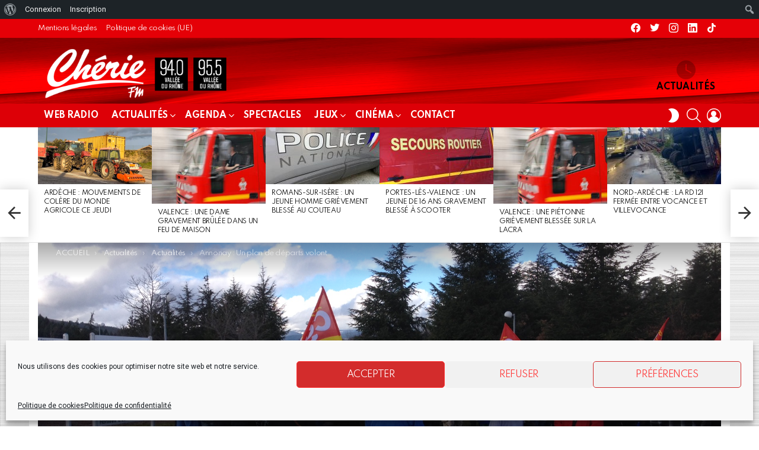

--- FILE ---
content_type: text/html; charset=UTF-8
request_url: https://www.cheriefmvalleedurhone.fr/annonay-un-plan-de-departs-volontaires-chez-canson/
body_size: 46056
content:
<!DOCTYPE html>
<!--[if IE 8]>
<html class="no-js g1-off-outside lt-ie10 lt-ie9" id="ie8" lang="fr-FR" prefix="og: http://ogp.me/ns#"><![endif]-->
<!--[if IE 9]>
<html class="no-js g1-off-outside lt-ie10" id="ie9" lang="fr-FR" prefix="og: http://ogp.me/ns#"><![endif]-->
<!--[if !IE]><!-->
<html class="no-js g1-off-outside" lang="fr-FR" prefix="og: http://ogp.me/ns#"><!--<![endif]-->
<head>
	<meta charset="UTF-8"/>
	<link rel="profile" href="https://gmpg.org/xfn/11"/>
	<link rel="pingback" href="https://www.cheriefmvalleedurhone.fr/xmlrpc.php"/>

	<script>!function(e,c){e[c]=e[c]+(e[c]&&" ")+"quform-js"}(document.documentElement,"className");</script><meta name='robots' content='index, follow, max-image-preview:large, max-snippet:-1, max-video-preview:-1' />
	<style>img:is([sizes="auto" i], [sizes^="auto," i]) { contain-intrinsic-size: 3000px 1500px }</style>
	
<meta name="viewport" content="initial-scale=1.0, minimum-scale=1.0, height=device-height, width=device-width" />
<meta property="og:locale" content="fr_FR" />
<meta property="og:type" content="article" />
<meta property="og:title" content="Annonay : Un plan de départs volontaires chez Canson" />
<meta property="og:description" content="Une quarantaine de personnes sur les 270 que comptent les deux sites Nord-Ardéchois sont potentiellement concernés. Le papetier l’a annoncé hier à l’occasion d’un comité d’entreprise extraordinaire. Les salariés de tous les services pourront y prétendre. Les salariés de 56 ans ou plus pourront bénéficier d’un congé de reclassement d’une durée d’un an." />
<meta property="og:url" content="https://www.cheriefmvalleedurhone.fr/annonay-un-plan-de-departs-volontaires-chez-canson/" />
<meta property="og:site_name" content="Chérie FM Annonay Vallée du Rhône" />
<meta property="article:section" content="À la une !" />
<meta property="article:published_time" content="2016-01-22T13:21:32+01:00" />
<meta property="article:modified_time" content="2016-01-22T13:42:07+01:00" />
<meta property="og:updated_time" content="2016-01-22T13:42:07+01:00" />
<meta property="og:image" content="https://www.cheriefmvalleedurhone.fr/wp-content/uploads/2016/01/CANSON2.jpg" />
<meta property="og:image:secure_url" content="https://www.cheriefmvalleedurhone.fr/wp-content/uploads/2016/01/CANSON2.jpg" />
<meta property="og:image:width" content="1632" />
<meta property="og:image:height" content="1224" />

	<!-- This site is optimized with the Yoast SEO Premium plugin v20.4 (Yoast SEO v25.2) - https://yoast.com/wordpress/plugins/seo/ -->
	<title>Annonay : Un plan de départs volontaires chez Canson | Chérie FM Annonay Vallée du Rhône</title>
	<meta name="description" content="Une quarantaine de personnes sur les 270 que comptent les deux sites Nord-Ardéchois sont potentiellement concernés. Le papetier l’a annoncé hier à" class="yoast-seo-meta-tag" />
	<link rel="canonical" href="https://www.cheriefmvalleedurhone.fr/annonay-un-plan-de-departs-volontaires-chez-canson/" class="yoast-seo-meta-tag" />
	<meta property="og:locale" content="fr_FR" class="yoast-seo-meta-tag" />
	<meta property="og:type" content="article" class="yoast-seo-meta-tag" />
	<meta property="og:title" content="Annonay : Un plan de départs volontaires chez Canson" class="yoast-seo-meta-tag" />
	<meta property="og:description" content="Une quarantaine de personnes sur les 270 que comptent les deux sites Nord-Ardéchois sont potentiellement concernés. Le papetier l’a annoncé hier à" class="yoast-seo-meta-tag" />
	<meta property="og:url" content="https://www.cheriefmvalleedurhone.fr/annonay-un-plan-de-departs-volontaires-chez-canson/" class="yoast-seo-meta-tag" />
	<meta property="og:site_name" content="Chérie FM Annonay Vallée du Rhône" class="yoast-seo-meta-tag" />
	<meta property="article:publisher" content="https://www.facebook.com/cfmannonay" class="yoast-seo-meta-tag" />
	<meta property="article:published_time" content="2016-01-22T12:21:32+00:00" class="yoast-seo-meta-tag" />
	<meta property="article:modified_time" content="2016-01-22T12:42:07+00:00" class="yoast-seo-meta-tag" />
	<meta property="og:image" content="https://www.cheriefmvalleedurhone.fr/wp-content/uploads/2016/01/CANSON2.jpg" class="yoast-seo-meta-tag" />
	<meta property="og:image:width" content="1632" class="yoast-seo-meta-tag" />
	<meta property="og:image:height" content="1224" class="yoast-seo-meta-tag" />
	<meta property="og:image:type" content="image/jpeg" class="yoast-seo-meta-tag" />
	<meta name="author" content="Guillaume Sockeel" class="yoast-seo-meta-tag" />
	<meta name="twitter:card" content="summary_large_image" class="yoast-seo-meta-tag" />
	<meta name="twitter:creator" content="@Redaction07" class="yoast-seo-meta-tag" />
	<meta name="twitter:site" content="@Redaction07" class="yoast-seo-meta-tag" />
	<meta name="twitter:label1" content="Écrit par" class="yoast-seo-meta-tag" />
	<meta name="twitter:data1" content="Guillaume Sockeel" class="yoast-seo-meta-tag" />
	<script type="application/ld+json" class="yoast-schema-graph">{"@context":"https://schema.org","@graph":[{"@type":"Article","@id":"https://www.cheriefmvalleedurhone.fr/annonay-un-plan-de-departs-volontaires-chez-canson/#article","isPartOf":{"@id":"https://www.cheriefmvalleedurhone.fr/annonay-un-plan-de-departs-volontaires-chez-canson/"},"author":{"name":"Guillaume Sockeel","@id":"https://www.cheriefmvalleedurhone.fr/#/schema/person/d56721e7236819858306f3c6fb12a342"},"headline":"Annonay : Un plan de départs volontaires chez Canson","datePublished":"2016-01-22T12:21:32+00:00","dateModified":"2016-01-22T12:42:07+00:00","mainEntityOfPage":{"@id":"https://www.cheriefmvalleedurhone.fr/annonay-un-plan-de-departs-volontaires-chez-canson/"},"wordCount":74,"publisher":{"@id":"https://www.cheriefmvalleedurhone.fr/#organization"},"image":{"@id":"https://www.cheriefmvalleedurhone.fr/annonay-un-plan-de-departs-volontaires-chez-canson/#primaryimage"},"thumbnailUrl":"https://www.cheriefmvalleedurhone.fr/wp-content/uploads/2016/01/CANSON2.jpg","articleSection":["À la une !","Actualités"],"inLanguage":"fr-FR","copyrightYear":"2016","copyrightHolder":{"@id":"https://www.cheriefmvalleedurhone.fr/#organization"}},{"@type":"WebPage","@id":"https://www.cheriefmvalleedurhone.fr/annonay-un-plan-de-departs-volontaires-chez-canson/","url":"https://www.cheriefmvalleedurhone.fr/annonay-un-plan-de-departs-volontaires-chez-canson/","name":"Annonay : Un plan de départs volontaires chez Canson | Chérie FM Annonay Vallée du Rhône","isPartOf":{"@id":"https://www.cheriefmvalleedurhone.fr/#website"},"primaryImageOfPage":{"@id":"https://www.cheriefmvalleedurhone.fr/annonay-un-plan-de-departs-volontaires-chez-canson/#primaryimage"},"image":{"@id":"https://www.cheriefmvalleedurhone.fr/annonay-un-plan-de-departs-volontaires-chez-canson/#primaryimage"},"thumbnailUrl":"https://www.cheriefmvalleedurhone.fr/wp-content/uploads/2016/01/CANSON2.jpg","datePublished":"2016-01-22T12:21:32+00:00","dateModified":"2016-01-22T12:42:07+00:00","description":"Une quarantaine de personnes sur les 270 que comptent les deux sites Nord-Ardéchois sont potentiellement concernés. Le papetier l’a annoncé hier à","breadcrumb":{"@id":"https://www.cheriefmvalleedurhone.fr/annonay-un-plan-de-departs-volontaires-chez-canson/#breadcrumb"},"inLanguage":"fr-FR","potentialAction":[{"@type":"ReadAction","target":["https://www.cheriefmvalleedurhone.fr/annonay-un-plan-de-departs-volontaires-chez-canson/"]}]},{"@type":"ImageObject","inLanguage":"fr-FR","@id":"https://www.cheriefmvalleedurhone.fr/annonay-un-plan-de-departs-volontaires-chez-canson/#primaryimage","url":"https://www.cheriefmvalleedurhone.fr/wp-content/uploads/2016/01/CANSON2.jpg","contentUrl":"https://www.cheriefmvalleedurhone.fr/wp-content/uploads/2016/01/CANSON2.jpg","width":1632,"height":1224},{"@type":"BreadcrumbList","@id":"https://www.cheriefmvalleedurhone.fr/annonay-un-plan-de-departs-volontaires-chez-canson/#breadcrumb","itemListElement":[{"@type":"ListItem","position":1,"name":"Home","item":"https://www.cheriefmvalleedurhone.fr/"},{"@type":"ListItem","position":2,"name":"Actualités","item":"https://www.cheriefmvalleedurhone.fr/actualites/"},{"@type":"ListItem","position":3,"name":"Annonay : Un plan de départs volontaires chez Canson"}]},{"@type":"WebSite","@id":"https://www.cheriefmvalleedurhone.fr/#website","url":"https://www.cheriefmvalleedurhone.fr/","name":"Chérie FM Annonay Vallée du Rhône","description":"Bienvenue sur le site officiel de Chérie Annonay / Vallée du Rhône !","publisher":{"@id":"https://www.cheriefmvalleedurhone.fr/#organization"},"alternateName":"Chérie FM","potentialAction":[{"@type":"SearchAction","target":{"@type":"EntryPoint","urlTemplate":"https://www.cheriefmvalleedurhone.fr/?s={search_term_string}"},"query-input":{"@type":"PropertyValueSpecification","valueRequired":true,"valueName":"search_term_string"}}],"inLanguage":"fr-FR"},{"@type":"Organization","@id":"https://www.cheriefmvalleedurhone.fr/#organization","name":"Chérie FM Annonay Vallée du Rhône","url":"https://www.cheriefmvalleedurhone.fr/","logo":{"@type":"ImageObject","inLanguage":"fr-FR","@id":"https://www.cheriefmvalleedurhone.fr/#/schema/logo/image/","url":"https://www.cheriefmvalleedurhone.fr/wp-content/uploads/2015/03/slider-cherie-fm.jpg","contentUrl":"https://www.cheriefmvalleedurhone.fr/wp-content/uploads/2015/03/slider-cherie-fm.jpg","width":996,"height":450,"caption":"Chérie FM Annonay Vallée du Rhône"},"image":{"@id":"https://www.cheriefmvalleedurhone.fr/#/schema/logo/image/"},"sameAs":["https://www.facebook.com/cfmannonay","https://x.com/Redaction07"]},{"@type":"Person","@id":"https://www.cheriefmvalleedurhone.fr/#/schema/person/d56721e7236819858306f3c6fb12a342","name":"Guillaume Sockeel","image":{"@type":"ImageObject","inLanguage":"fr-FR","@id":"https://www.cheriefmvalleedurhone.fr/#/schema/person/image/","url":"https://www.cheriefmvalleedurhone.fr/wp-content/uploads/avatars/6/60c9b02b2a7eb-bpfull.jpg","contentUrl":"https://www.cheriefmvalleedurhone.fr/wp-content/uploads/avatars/6/60c9b02b2a7eb-bpfull.jpg","caption":"Guillaume Sockeel"},"description":"Guillaume Sockeel, journaliste à la pointe de l'actu. D'une réactivité et d'une rigueur sans faille, il a un faible pour le vin, les uniformes... et les demi-échangeurs. L'équipe ne serait rien sans ses jeux de mots capillotractés (mais le mystère des stylos disparus serait peut être résolu ! )","url":"https://www.cheriefmvalleedurhone.fr/membres/guillaume-sockeel/"}]}</script>
	<!-- / Yoast SEO Premium plugin. -->


<link rel='dns-prefetch' href='//www.cheriefmvalleedurhone.fr' />
<link rel='dns-prefetch' href='//fonts.googleapis.com' />
<link rel='preconnect' href='https://fonts.gstatic.com' />
<link rel="alternate" type="application/rss+xml" title="Chérie FM Annonay Vallée du Rhône &raquo; Flux" href="https://www.cheriefmvalleedurhone.fr/feed/" />
<link rel="alternate" type="application/rss+xml" title="Chérie FM Annonay Vallée du Rhône &raquo; Flux des commentaires" href="https://www.cheriefmvalleedurhone.fr/comments/feed/" />
<script type="text/javascript" id="wpp-js" src="https://www.cheriefmvalleedurhone.fr/wp-content/plugins/wordpress-popular-posts/assets/js/wpp.min.js?ver=7.3.1" data-sampling="0" data-sampling-rate="100" data-api-url="https://www.cheriefmvalleedurhone.fr/wp-json/wordpress-popular-posts" data-post-id="6258" data-token="c1a48189d7" data-lang="0" data-debug="0"></script>
<script type="text/javascript">
/* <![CDATA[ */
window._wpemojiSettings = {"baseUrl":"https:\/\/s.w.org\/images\/core\/emoji\/16.0.1\/72x72\/","ext":".png","svgUrl":"https:\/\/s.w.org\/images\/core\/emoji\/16.0.1\/svg\/","svgExt":".svg","source":{"concatemoji":"https:\/\/www.cheriefmvalleedurhone.fr\/wp-includes\/js\/wp-emoji-release.min.js?ver=9506814db8ad0d7c32986488318c4175"}};
/*! This file is auto-generated */
!function(s,n){var o,i,e;function c(e){try{var t={supportTests:e,timestamp:(new Date).valueOf()};sessionStorage.setItem(o,JSON.stringify(t))}catch(e){}}function p(e,t,n){e.clearRect(0,0,e.canvas.width,e.canvas.height),e.fillText(t,0,0);var t=new Uint32Array(e.getImageData(0,0,e.canvas.width,e.canvas.height).data),a=(e.clearRect(0,0,e.canvas.width,e.canvas.height),e.fillText(n,0,0),new Uint32Array(e.getImageData(0,0,e.canvas.width,e.canvas.height).data));return t.every(function(e,t){return e===a[t]})}function u(e,t){e.clearRect(0,0,e.canvas.width,e.canvas.height),e.fillText(t,0,0);for(var n=e.getImageData(16,16,1,1),a=0;a<n.data.length;a++)if(0!==n.data[a])return!1;return!0}function f(e,t,n,a){switch(t){case"flag":return n(e,"\ud83c\udff3\ufe0f\u200d\u26a7\ufe0f","\ud83c\udff3\ufe0f\u200b\u26a7\ufe0f")?!1:!n(e,"\ud83c\udde8\ud83c\uddf6","\ud83c\udde8\u200b\ud83c\uddf6")&&!n(e,"\ud83c\udff4\udb40\udc67\udb40\udc62\udb40\udc65\udb40\udc6e\udb40\udc67\udb40\udc7f","\ud83c\udff4\u200b\udb40\udc67\u200b\udb40\udc62\u200b\udb40\udc65\u200b\udb40\udc6e\u200b\udb40\udc67\u200b\udb40\udc7f");case"emoji":return!a(e,"\ud83e\udedf")}return!1}function g(e,t,n,a){var r="undefined"!=typeof WorkerGlobalScope&&self instanceof WorkerGlobalScope?new OffscreenCanvas(300,150):s.createElement("canvas"),o=r.getContext("2d",{willReadFrequently:!0}),i=(o.textBaseline="top",o.font="600 32px Arial",{});return e.forEach(function(e){i[e]=t(o,e,n,a)}),i}function t(e){var t=s.createElement("script");t.src=e,t.defer=!0,s.head.appendChild(t)}"undefined"!=typeof Promise&&(o="wpEmojiSettingsSupports",i=["flag","emoji"],n.supports={everything:!0,everythingExceptFlag:!0},e=new Promise(function(e){s.addEventListener("DOMContentLoaded",e,{once:!0})}),new Promise(function(t){var n=function(){try{var e=JSON.parse(sessionStorage.getItem(o));if("object"==typeof e&&"number"==typeof e.timestamp&&(new Date).valueOf()<e.timestamp+604800&&"object"==typeof e.supportTests)return e.supportTests}catch(e){}return null}();if(!n){if("undefined"!=typeof Worker&&"undefined"!=typeof OffscreenCanvas&&"undefined"!=typeof URL&&URL.createObjectURL&&"undefined"!=typeof Blob)try{var e="postMessage("+g.toString()+"("+[JSON.stringify(i),f.toString(),p.toString(),u.toString()].join(",")+"));",a=new Blob([e],{type:"text/javascript"}),r=new Worker(URL.createObjectURL(a),{name:"wpTestEmojiSupports"});return void(r.onmessage=function(e){c(n=e.data),r.terminate(),t(n)})}catch(e){}c(n=g(i,f,p,u))}t(n)}).then(function(e){for(var t in e)n.supports[t]=e[t],n.supports.everything=n.supports.everything&&n.supports[t],"flag"!==t&&(n.supports.everythingExceptFlag=n.supports.everythingExceptFlag&&n.supports[t]);n.supports.everythingExceptFlag=n.supports.everythingExceptFlag&&!n.supports.flag,n.DOMReady=!1,n.readyCallback=function(){n.DOMReady=!0}}).then(function(){return e}).then(function(){var e;n.supports.everything||(n.readyCallback(),(e=n.source||{}).concatemoji?t(e.concatemoji):e.wpemoji&&e.twemoji&&(t(e.twemoji),t(e.wpemoji)))}))}((window,document),window._wpemojiSettings);
/* ]]> */
</script>
<link rel='stylesheet' id='dpProEventCalendar_headcss-css' href='https://www.cheriefmvalleedurhone.fr/wp-content/plugins/dpProEventCalendar/css/dpProEventCalendar.min.css?ver=3.2.7' type='text/css' media='all' />
<link rel='stylesheet' id='mb.miniAudioPlayer.css-css' href='https://www.cheriefmvalleedurhone.fr/wp-content/plugins/wp-miniaudioplayer/css/miniplayer.css?ver=1.9.7' type='text/css' media='screen' />
<link rel='stylesheet' id='dashicons-css' href='https://www.cheriefmvalleedurhone.fr/wp-includes/css/dashicons.min.css?ver=9506814db8ad0d7c32986488318c4175' type='text/css' media='all' />
<link rel='stylesheet' id='admin-bar-css' href='https://www.cheriefmvalleedurhone.fr/wp-includes/css/admin-bar.min.css?ver=9506814db8ad0d7c32986488318c4175' type='text/css' media='all' />
<style id='admin-bar-inline-css' type='text/css'>

		@media screen { html { margin-top: 32px !important; } }
		@media screen and ( max-width: 782px ) { html { margin-top: 46px !important; } }
	
@media print { #wpadminbar { display:none; } }
</style>
<style id='wp-emoji-styles-inline-css' type='text/css'>

	img.wp-smiley, img.emoji {
		display: inline !important;
		border: none !important;
		box-shadow: none !important;
		height: 1em !important;
		width: 1em !important;
		margin: 0 0.07em !important;
		vertical-align: -0.1em !important;
		background: none !important;
		padding: 0 !important;
	}
</style>
<style id='bp-login-form-style-inline-css' type='text/css'>
.widget_bp_core_login_widget .bp-login-widget-user-avatar{float:left}.widget_bp_core_login_widget .bp-login-widget-user-links{margin-left:70px}#bp-login-widget-form label{display:block;font-weight:600;margin:15px 0 5px;width:auto}#bp-login-widget-form input[type=password],#bp-login-widget-form input[type=text]{background-color:#fafafa;border:1px solid #d6d6d6;border-radius:0;font:inherit;font-size:100%;padding:.5em;width:100%}#bp-login-widget-form .bp-login-widget-register-link,#bp-login-widget-form .login-submit{display:inline;width:-moz-fit-content;width:fit-content}#bp-login-widget-form .bp-login-widget-register-link{margin-left:1em}#bp-login-widget-form .bp-login-widget-register-link a{filter:invert(1)}#bp-login-widget-form .bp-login-widget-pwd-link{font-size:80%}

</style>
<style id='bp-member-style-inline-css' type='text/css'>
[data-type="bp/member"] input.components-placeholder__input{border:1px solid #757575;border-radius:2px;flex:1 1 auto;padding:6px 8px}.bp-block-member{position:relative}.bp-block-member .member-content{display:flex}.bp-block-member .user-nicename{display:block}.bp-block-member .user-nicename a{border:none;color:currentColor;text-decoration:none}.bp-block-member .bp-profile-button{width:100%}.bp-block-member .bp-profile-button a.button{bottom:10px;display:inline-block;margin:18px 0 0;position:absolute;right:0}.bp-block-member.has-cover .item-header-avatar,.bp-block-member.has-cover .member-content,.bp-block-member.has-cover .member-description{z-index:2}.bp-block-member.has-cover .member-content,.bp-block-member.has-cover .member-description{padding-top:75px}.bp-block-member.has-cover .bp-member-cover-image{background-color:#c5c5c5;background-position:top;background-repeat:no-repeat;background-size:cover;border:0;display:block;height:150px;left:0;margin:0;padding:0;position:absolute;top:0;width:100%;z-index:1}.bp-block-member img.avatar{height:auto;width:auto}.bp-block-member.avatar-none .item-header-avatar{display:none}.bp-block-member.avatar-none.has-cover{min-height:200px}.bp-block-member.avatar-full{min-height:150px}.bp-block-member.avatar-full .item-header-avatar{width:180px}.bp-block-member.avatar-thumb .member-content{align-items:center;min-height:50px}.bp-block-member.avatar-thumb .item-header-avatar{width:70px}.bp-block-member.avatar-full.has-cover{min-height:300px}.bp-block-member.avatar-full.has-cover .item-header-avatar{width:200px}.bp-block-member.avatar-full.has-cover img.avatar{background:#fffc;border:2px solid #fff;margin-left:20px}.bp-block-member.avatar-thumb.has-cover .item-header-avatar{padding-top:75px}.entry .entry-content .bp-block-member .user-nicename a{border:none;color:currentColor;text-decoration:none}

</style>
<style id='bp-members-style-inline-css' type='text/css'>
[data-type="bp/members"] .components-placeholder.is-appender{min-height:0}[data-type="bp/members"] .components-placeholder.is-appender .components-placeholder__label:empty{display:none}[data-type="bp/members"] .components-placeholder input.components-placeholder__input{border:1px solid #757575;border-radius:2px;flex:1 1 auto;padding:6px 8px}[data-type="bp/members"].avatar-none .member-description{width:calc(100% - 44px)}[data-type="bp/members"].avatar-full .member-description{width:calc(100% - 224px)}[data-type="bp/members"].avatar-thumb .member-description{width:calc(100% - 114px)}[data-type="bp/members"] .member-content{position:relative}[data-type="bp/members"] .member-content .is-right{position:absolute;right:2px;top:2px}[data-type="bp/members"] .columns-2 .member-content .member-description,[data-type="bp/members"] .columns-3 .member-content .member-description,[data-type="bp/members"] .columns-4 .member-content .member-description{padding-left:44px;width:calc(100% - 44px)}[data-type="bp/members"] .columns-3 .is-right{right:-10px}[data-type="bp/members"] .columns-4 .is-right{right:-50px}.bp-block-members.is-grid{display:flex;flex-wrap:wrap;padding:0}.bp-block-members.is-grid .member-content{margin:0 1.25em 1.25em 0;width:100%}@media(min-width:600px){.bp-block-members.columns-2 .member-content{width:calc(50% - .625em)}.bp-block-members.columns-2 .member-content:nth-child(2n){margin-right:0}.bp-block-members.columns-3 .member-content{width:calc(33.33333% - .83333em)}.bp-block-members.columns-3 .member-content:nth-child(3n){margin-right:0}.bp-block-members.columns-4 .member-content{width:calc(25% - .9375em)}.bp-block-members.columns-4 .member-content:nth-child(4n){margin-right:0}}.bp-block-members .member-content{display:flex;flex-direction:column;padding-bottom:1em;text-align:center}.bp-block-members .member-content .item-header-avatar,.bp-block-members .member-content .member-description{width:100%}.bp-block-members .member-content .item-header-avatar{margin:0 auto}.bp-block-members .member-content .item-header-avatar img.avatar{display:inline-block}@media(min-width:600px){.bp-block-members .member-content{flex-direction:row;text-align:left}.bp-block-members .member-content .item-header-avatar,.bp-block-members .member-content .member-description{width:auto}.bp-block-members .member-content .item-header-avatar{margin:0}}.bp-block-members .member-content .user-nicename{display:block}.bp-block-members .member-content .user-nicename a{border:none;color:currentColor;text-decoration:none}.bp-block-members .member-content time{color:#767676;display:block;font-size:80%}.bp-block-members.avatar-none .item-header-avatar{display:none}.bp-block-members.avatar-full{min-height:190px}.bp-block-members.avatar-full .item-header-avatar{width:180px}.bp-block-members.avatar-thumb .member-content{min-height:80px}.bp-block-members.avatar-thumb .item-header-avatar{width:70px}.bp-block-members.columns-2 .member-content,.bp-block-members.columns-3 .member-content,.bp-block-members.columns-4 .member-content{display:block;text-align:center}.bp-block-members.columns-2 .member-content .item-header-avatar,.bp-block-members.columns-3 .member-content .item-header-avatar,.bp-block-members.columns-4 .member-content .item-header-avatar{margin:0 auto}.bp-block-members img.avatar{height:auto;max-width:-moz-fit-content;max-width:fit-content;width:auto}.bp-block-members .member-content.has-activity{align-items:center}.bp-block-members .member-content.has-activity .item-header-avatar{padding-right:1em}.bp-block-members .member-content.has-activity .wp-block-quote{margin-bottom:0;text-align:left}.bp-block-members .member-content.has-activity .wp-block-quote cite a,.entry .entry-content .bp-block-members .user-nicename a{border:none;color:currentColor;text-decoration:none}

</style>
<style id='bp-dynamic-members-style-inline-css' type='text/css'>
.bp-dynamic-block-container .item-options{font-size:.5em;margin:0 0 1em;padding:1em 0}.bp-dynamic-block-container .item-options a.selected{font-weight:600}.bp-dynamic-block-container ul.item-list{list-style:none;margin:1em 0;padding-left:0}.bp-dynamic-block-container ul.item-list li{margin-bottom:1em}.bp-dynamic-block-container ul.item-list li:after,.bp-dynamic-block-container ul.item-list li:before{content:" ";display:table}.bp-dynamic-block-container ul.item-list li:after{clear:both}.bp-dynamic-block-container ul.item-list li .item-avatar{float:left;width:60px}.bp-dynamic-block-container ul.item-list li .item{margin-left:70px}

</style>
<style id='bp-online-members-style-inline-css' type='text/css'>
.widget_bp_core_whos_online_widget .avatar-block,[data-type="bp/online-members"] .avatar-block{display:flex;flex-flow:row wrap}.widget_bp_core_whos_online_widget .avatar-block img,[data-type="bp/online-members"] .avatar-block img{margin:.5em}

</style>
<style id='bp-active-members-style-inline-css' type='text/css'>
.widget_bp_core_recently_active_widget .avatar-block,[data-type="bp/active-members"] .avatar-block{display:flex;flex-flow:row wrap}.widget_bp_core_recently_active_widget .avatar-block img,[data-type="bp/active-members"] .avatar-block img{margin:.5em}

</style>
<style id='bp-latest-activities-style-inline-css' type='text/css'>
.bp-latest-activities .components-flex.components-select-control select[multiple]{height:auto;padding:0 8px}.bp-latest-activities .components-flex.components-select-control select[multiple]+.components-input-control__suffix svg{display:none}.bp-latest-activities-block a,.entry .entry-content .bp-latest-activities-block a{border:none;text-decoration:none}.bp-latest-activities-block .activity-list.item-list blockquote{border:none;padding:0}.bp-latest-activities-block .activity-list.item-list blockquote .activity-item:not(.mini){box-shadow:1px 0 4px #00000026;padding:0 1em;position:relative}.bp-latest-activities-block .activity-list.item-list blockquote .activity-item:not(.mini):after,.bp-latest-activities-block .activity-list.item-list blockquote .activity-item:not(.mini):before{border-color:#0000;border-style:solid;content:"";display:block;height:0;left:15px;position:absolute;width:0}.bp-latest-activities-block .activity-list.item-list blockquote .activity-item:not(.mini):before{border-top-color:#00000026;border-width:9px;bottom:-18px;left:14px}.bp-latest-activities-block .activity-list.item-list blockquote .activity-item:not(.mini):after{border-top-color:#fff;border-width:8px;bottom:-16px}.bp-latest-activities-block .activity-list.item-list blockquote .activity-item.mini .avatar{display:inline-block;height:20px;margin-right:2px;vertical-align:middle;width:20px}.bp-latest-activities-block .activity-list.item-list footer{align-items:center;display:flex}.bp-latest-activities-block .activity-list.item-list footer img.avatar{border:none;display:inline-block;margin-right:.5em}.bp-latest-activities-block .activity-list.item-list footer .activity-time-since{font-size:90%}.bp-latest-activities-block .widget-error{border-left:4px solid #0b80a4;box-shadow:1px 0 4px #00000026}.bp-latest-activities-block .widget-error p{padding:0 1em}

</style>
<style id='bp-friends-style-inline-css' type='text/css'>
.bp-dynamic-block-container .item-options{font-size:.5em;margin:0 0 1em;padding:1em 0}.bp-dynamic-block-container .item-options a.selected{font-weight:600}.bp-dynamic-block-container ul.item-list{list-style:none;margin:1em 0;padding-left:0}.bp-dynamic-block-container ul.item-list li{margin-bottom:1em}.bp-dynamic-block-container ul.item-list li:after,.bp-dynamic-block-container ul.item-list li:before{content:" ";display:table}.bp-dynamic-block-container ul.item-list li:after{clear:both}.bp-dynamic-block-container ul.item-list li .item-avatar{float:left;width:60px}.bp-dynamic-block-container ul.item-list li .item{margin-left:70px}

</style>
<style id='bp-group-style-inline-css' type='text/css'>
[data-type="bp/group"] input.components-placeholder__input{border:1px solid #757575;border-radius:2px;flex:1 1 auto;padding:6px 8px}.bp-block-group{position:relative}.bp-block-group .group-content{display:flex}.bp-block-group .group-description{width:100%}.bp-block-group .group-description-content{margin-bottom:18px;width:100%}.bp-block-group .bp-profile-button{overflow:hidden;width:100%}.bp-block-group .bp-profile-button a.button{margin:18px 0 0}.bp-block-group.has-cover .group-content,.bp-block-group.has-cover .group-description,.bp-block-group.has-cover .item-header-avatar{z-index:2}.bp-block-group.has-cover .group-content,.bp-block-group.has-cover .group-description{padding-top:75px}.bp-block-group.has-cover .bp-group-cover-image{background-color:#c5c5c5;background-position:top;background-repeat:no-repeat;background-size:cover;border:0;display:block;height:150px;left:0;margin:0;padding:0;position:absolute;top:0;width:100%;z-index:1}.bp-block-group img.avatar{height:auto;width:auto}.bp-block-group.avatar-none .item-header-avatar{display:none}.bp-block-group.avatar-full{min-height:150px}.bp-block-group.avatar-full .item-header-avatar{width:180px}.bp-block-group.avatar-full .group-description{padding-left:35px}.bp-block-group.avatar-thumb .item-header-avatar{width:70px}.bp-block-group.avatar-thumb .item-header-avatar img.avatar{margin-top:15px}.bp-block-group.avatar-none.has-cover{min-height:200px}.bp-block-group.avatar-none.has-cover .item-header-avatar{padding-top:75px}.bp-block-group.avatar-full.has-cover{min-height:300px}.bp-block-group.avatar-full.has-cover .item-header-avatar{width:200px}.bp-block-group.avatar-full.has-cover img.avatar{background:#fffc;border:2px solid #fff;margin-left:20px}.bp-block-group.avatar-thumb:not(.has-description) .group-content{align-items:center;min-height:50px}.bp-block-group.avatar-thumb.has-cover .item-header-avatar{padding-top:75px}.bp-block-group.has-description .bp-profile-button a.button{display:block;float:right}

</style>
<style id='bp-groups-style-inline-css' type='text/css'>
[data-type="bp/groups"] .components-placeholder.is-appender{min-height:0}[data-type="bp/groups"] .components-placeholder.is-appender .components-placeholder__label:empty{display:none}[data-type="bp/groups"] .components-placeholder input.components-placeholder__input{border:1px solid #757575;border-radius:2px;flex:1 1 auto;padding:6px 8px}[data-type="bp/groups"].avatar-none .group-description{width:calc(100% - 44px)}[data-type="bp/groups"].avatar-full .group-description{width:calc(100% - 224px)}[data-type="bp/groups"].avatar-thumb .group-description{width:calc(100% - 114px)}[data-type="bp/groups"] .group-content{position:relative}[data-type="bp/groups"] .group-content .is-right{position:absolute;right:2px;top:2px}[data-type="bp/groups"] .columns-2 .group-content .group-description,[data-type="bp/groups"] .columns-3 .group-content .group-description,[data-type="bp/groups"] .columns-4 .group-content .group-description{padding-left:44px;width:calc(100% - 44px)}[data-type="bp/groups"] .columns-3 .is-right{right:-10px}[data-type="bp/groups"] .columns-4 .is-right{right:-50px}.bp-block-groups.is-grid{display:flex;flex-wrap:wrap;padding:0}.bp-block-groups.is-grid .group-content{margin:0 1.25em 1.25em 0;width:100%}@media(min-width:600px){.bp-block-groups.columns-2 .group-content{width:calc(50% - .625em)}.bp-block-groups.columns-2 .group-content:nth-child(2n){margin-right:0}.bp-block-groups.columns-3 .group-content{width:calc(33.33333% - .83333em)}.bp-block-groups.columns-3 .group-content:nth-child(3n){margin-right:0}.bp-block-groups.columns-4 .group-content{width:calc(25% - .9375em)}.bp-block-groups.columns-4 .group-content:nth-child(4n){margin-right:0}}.bp-block-groups .group-content{display:flex;flex-direction:column;padding-bottom:1em;text-align:center}.bp-block-groups .group-content .group-description,.bp-block-groups .group-content .item-header-avatar{width:100%}.bp-block-groups .group-content .item-header-avatar{margin:0 auto}.bp-block-groups .group-content .item-header-avatar img.avatar{display:inline-block}@media(min-width:600px){.bp-block-groups .group-content{flex-direction:row;text-align:left}.bp-block-groups .group-content .group-description,.bp-block-groups .group-content .item-header-avatar{width:auto}.bp-block-groups .group-content .item-header-avatar{margin:0}}.bp-block-groups .group-content time{color:#767676;display:block;font-size:80%}.bp-block-groups.avatar-none .item-header-avatar{display:none}.bp-block-groups.avatar-full{min-height:190px}.bp-block-groups.avatar-full .item-header-avatar{width:180px}.bp-block-groups.avatar-thumb .group-content{min-height:80px}.bp-block-groups.avatar-thumb .item-header-avatar{width:70px}.bp-block-groups.columns-2 .group-content,.bp-block-groups.columns-3 .group-content,.bp-block-groups.columns-4 .group-content{display:block;text-align:center}.bp-block-groups.columns-2 .group-content .item-header-avatar,.bp-block-groups.columns-3 .group-content .item-header-avatar,.bp-block-groups.columns-4 .group-content .item-header-avatar{margin:0 auto}.bp-block-groups img.avatar{height:auto;max-width:-moz-fit-content;max-width:fit-content;width:auto}.bp-block-groups .member-content.has-description{align-items:center}.bp-block-groups .member-content.has-description .item-header-avatar{padding-right:1em}.bp-block-groups .member-content.has-description .group-description-content{margin-bottom:0;text-align:left}

</style>
<style id='bp-dynamic-groups-style-inline-css' type='text/css'>
.bp-dynamic-block-container .item-options{font-size:.5em;margin:0 0 1em;padding:1em 0}.bp-dynamic-block-container .item-options a.selected{font-weight:600}.bp-dynamic-block-container ul.item-list{list-style:none;margin:1em 0;padding-left:0}.bp-dynamic-block-container ul.item-list li{margin-bottom:1em}.bp-dynamic-block-container ul.item-list li:after,.bp-dynamic-block-container ul.item-list li:before{content:" ";display:table}.bp-dynamic-block-container ul.item-list li:after{clear:both}.bp-dynamic-block-container ul.item-list li .item-avatar{float:left;width:60px}.bp-dynamic-block-container ul.item-list li .item{margin-left:70px}

</style>
<style id='bp-sitewide-notices-style-inline-css' type='text/css'>
.bp-sitewide-notice-block .bp-screen-reader-text,[data-type="bp/sitewide-notices"] .bp-screen-reader-text{border:0;clip:rect(0 0 0 0);height:1px;margin:-1px;overflow:hidden;padding:0;position:absolute;width:1px;word-wrap:normal!important}.bp-sitewide-notice-block [data-bp-tooltip]:after,[data-type="bp/sitewide-notices"] [data-bp-tooltip]:after{background-color:#fff;border:1px solid #737373;border-radius:1px;box-shadow:4px 4px 8px #0003;color:#333;content:attr(data-bp-tooltip);display:none;font-family:Helvetica Neue,Helvetica,Arial,san-serif;font-size:12px;font-weight:400;letter-spacing:normal;line-height:1.25;max-width:200px;opacity:0;padding:5px 8px;pointer-events:none;position:absolute;text-shadow:none;text-transform:none;transform:translateZ(0);transition:all 1.5s ease;visibility:hidden;white-space:nowrap;word-wrap:break-word;z-index:100000}.bp-sitewide-notice-block .bp-tooltip:after,[data-type="bp/sitewide-notices"] .bp-tooltip:after{left:50%;margin-top:7px;top:110%;transform:translate(-50%)}.bp-sitewide-notice-block{border-left:4px solid #ff853c;padding-left:1em;position:relative}.bp-sitewide-notice-block h2:before{background:none;border:none}.bp-sitewide-notice-block .dismiss-notice{background-color:#0000;border:1px solid #ff853c;color:#ff853c;display:block;padding:.2em .5em;position:absolute;right:.5em;top:.5em;width:-moz-fit-content;width:fit-content}.bp-sitewide-notice-block .dismiss-notice:hover{background-color:#ff853c;color:#fff}

</style>
<style id='qsm-quiz-style-inline-css' type='text/css'>


</style>
<style id='feedzy-rss-feeds-loop-style-inline-css' type='text/css'>
.wp-block-feedzy-rss-feeds-loop{display:grid;gap:24px;grid-template-columns:repeat(1,1fr)}@media(min-width:782px){.wp-block-feedzy-rss-feeds-loop.feedzy-loop-columns-2,.wp-block-feedzy-rss-feeds-loop.feedzy-loop-columns-3,.wp-block-feedzy-rss-feeds-loop.feedzy-loop-columns-4,.wp-block-feedzy-rss-feeds-loop.feedzy-loop-columns-5{grid-template-columns:repeat(2,1fr)}}@media(min-width:960px){.wp-block-feedzy-rss-feeds-loop.feedzy-loop-columns-2{grid-template-columns:repeat(2,1fr)}.wp-block-feedzy-rss-feeds-loop.feedzy-loop-columns-3{grid-template-columns:repeat(3,1fr)}.wp-block-feedzy-rss-feeds-loop.feedzy-loop-columns-4{grid-template-columns:repeat(4,1fr)}.wp-block-feedzy-rss-feeds-loop.feedzy-loop-columns-5{grid-template-columns:repeat(5,1fr)}}.wp-block-feedzy-rss-feeds-loop .wp-block-image.is-style-rounded img{border-radius:9999px}

</style>
<link rel='stylesheet' id='adace-style-css' href='https://www.cheriefmvalleedurhone.fr/wp-content/plugins/ad-ace/assets/css/style.min.css?ver=1.3.23' type='text/css' media='all' />
<link rel='stylesheet' id='shoppable-images-css-css' href='https://www.cheriefmvalleedurhone.fr/wp-content/plugins/ad-ace/assets/css/shoppable-images-front.min.css?ver=1.3.23' type='text/css' media='all' />
<link rel='stylesheet' id='bp-admin-bar-css' href='https://www.cheriefmvalleedurhone.fr/wp-content/plugins/buddypress/bp-core/css/admin-bar.min.css?ver=14.3.4' type='text/css' media='all' />
<link rel='stylesheet' id='cace-all-css' href='https://www.cheriefmvalleedurhone.fr/wp-content/plugins/comment-ace/assets/css/all.min.css?ver=1.0.3' type='text/css' media='all' />
<link rel='stylesheet' id='mace-lazy-load-youtube-css' href='https://www.cheriefmvalleedurhone.fr/wp-content/plugins/media-ace/includes/lazy-load/assets/css/youtube.min.css?ver=1.4.12' type='text/css' media='all' />
<link rel='stylesheet' id='mace-gallery-css' href='https://www.cheriefmvalleedurhone.fr/wp-content/plugins/media-ace/includes/gallery/css/gallery.min.css?ver=9506814db8ad0d7c32986488318c4175' type='text/css' media='all' />
<link rel='stylesheet' id='mxyoutuber_css-css' href='https://www.cheriefmvalleedurhone.fr/wp-content/plugins/mxyoutuber/assets/css/frontend.css?ver=2.13' type='text/css' media='all' />
<link rel='stylesheet' id='google_font_roboto-css' href='https://fonts.googleapis.com/css?family=Roboto%3A400%2C400italic%2C500%2C500italic%2C700%2C700italic&#038;subset=latin%2Ccyrillic&#038;ver=6.8.3' type='text/css' media='all' />
<link rel='stylesheet' id='fancybox_css-css' href='https://www.cheriefmvalleedurhone.fr/wp-content/plugins/mxyoutuber/assets/fancybox/jquery.fancybox.min.css?ver=2.13' type='text/css' media='all' />
<link rel='stylesheet' id='jquery-magnific-popup-css' href='https://www.cheriefmvalleedurhone.fr/wp-content/plugins/snax/assets/js/jquery.magnific-popup/magnific-popup.css?ver=9506814db8ad0d7c32986488318c4175' type='text/css' media='all' />
<link rel='stylesheet' id='snax-css' href='https://www.cheriefmvalleedurhone.fr/wp-content/plugins/snax/css/snax.min.css?ver=1.88' type='text/css' media='all' />
<link rel='stylesheet' id='yz-opensans-css' href='https://fonts.googleapis.com/css?family=Open+Sans%3A400%2C600&#038;ver=2.6.2' type='text/css' media='all' />
<link rel='stylesheet' id='youzer-css' href='https://www.cheriefmvalleedurhone.fr/wp-content/plugins/youzer/includes/public/assets/css/youzer.min.css?ver=2.6.2' type='text/css' media='all' />
<link rel='stylesheet' id='yz-headers-css' href='https://www.cheriefmvalleedurhone.fr/wp-content/plugins/youzer/includes/public/assets/css/yz-headers.min.css?ver=2.6.2' type='text/css' media='all' />
<link rel='stylesheet' id='yz-scheme-css' href='https://www.cheriefmvalleedurhone.fr/wp-content/plugins/youzer/includes/public/assets/css/schemes/yz-blue-scheme.min.css?ver=2.6.2' type='text/css' media='all' />
<link rel='stylesheet' id='yz-social-css' href='https://www.cheriefmvalleedurhone.fr/wp-content/plugins/youzer/includes/public/assets/css/yz-social.min.css?ver=2.6.2' type='text/css' media='all' />
<link rel='stylesheet' id='yz-icons-css' href='https://www.cheriefmvalleedurhone.fr/wp-content/plugins/youzer/includes/admin/assets/css/all.min.css?ver=2.6.2' type='text/css' media='all' />
<link rel='stylesheet' id='youzer-customStyle-css' href='https://www.cheriefmvalleedurhone.fr/wp-content/plugins/youzer/includes/admin/assets/css/custom-script.css?ver=9506814db8ad0d7c32986488318c4175' type='text/css' media='all' />
<link rel='stylesheet' id='quform-css' href='https://www.cheriefmvalleedurhone.fr/wp-content/plugins/quform%203/cache/quform.css?ver=1740473692' type='text/css' media='all' />
<link rel='stylesheet' id='cmplz-general-css' href='https://www.cheriefmvalleedurhone.fr/wp-content/plugins/complianz-gdpr/assets/css/cookieblocker.min.css?ver=1745845569' type='text/css' media='all' />
<link rel='stylesheet' id='wordpress-popular-posts-css-css' href='https://www.cheriefmvalleedurhone.fr/wp-content/plugins/wordpress-popular-posts/assets/css/wpp.css?ver=7.3.1' type='text/css' media='all' />
<link rel='stylesheet' id='g1-main-css' href='https://www.cheriefmvalleedurhone.fr/wp-content/themes/bimber/css/9.0.3/styles/original-2018/all-light.min.css?ver=9.0.3' type='text/css' media='all' />
<link rel='stylesheet' id='bimber-single-css' href='https://www.cheriefmvalleedurhone.fr/wp-content/themes/bimber/css/9.0.3/styles/original-2018/single-light.min.css?ver=9.0.3' type='text/css' media='all' />
<link rel='stylesheet' id='bimber-comments-css' href='https://www.cheriefmvalleedurhone.fr/wp-content/themes/bimber/css/9.0.3/styles/original-2018/comments-light.min.css?ver=9.0.3' type='text/css' media='all' />
<link rel='stylesheet' id='bimber-google-fonts-css' href='//fonts.googleapis.com/css?family=Roboto%3A400%2C300%2C500%2C600%2C700%2C900%7CSpartan%3A400%2C300%2C600%2C700%2C800&#038;subset=latin%2Clatin-ext&#038;display=swap&#038;ver=9.0.3' type='text/css' media='all' />
<link rel='stylesheet' id='bimber-dynamic-style-css' href='https://www.cheriefmvalleedurhone.fr/wp-content/uploads/dynamic-style-1747036870.css' type='text/css' media='all' />
<link rel='stylesheet' id='bimber-style-css' href='https://www.cheriefmvalleedurhone.fr/wp-content/themes/bimber-child-theme/style.css?ver=9506814db8ad0d7c32986488318c4175' type='text/css' media='all' />
<style id='akismet-widget-style-inline-css' type='text/css'>

			.a-stats {
				--akismet-color-mid-green: #357b49;
				--akismet-color-white: #fff;
				--akismet-color-light-grey: #f6f7f7;

				max-width: 350px;
				width: auto;
			}

			.a-stats * {
				all: unset;
				box-sizing: border-box;
			}

			.a-stats strong {
				font-weight: 600;
			}

			.a-stats a.a-stats__link,
			.a-stats a.a-stats__link:visited,
			.a-stats a.a-stats__link:active {
				background: var(--akismet-color-mid-green);
				border: none;
				box-shadow: none;
				border-radius: 8px;
				color: var(--akismet-color-white);
				cursor: pointer;
				display: block;
				font-family: -apple-system, BlinkMacSystemFont, 'Segoe UI', 'Roboto', 'Oxygen-Sans', 'Ubuntu', 'Cantarell', 'Helvetica Neue', sans-serif;
				font-weight: 500;
				padding: 12px;
				text-align: center;
				text-decoration: none;
				transition: all 0.2s ease;
			}

			/* Extra specificity to deal with TwentyTwentyOne focus style */
			.widget .a-stats a.a-stats__link:focus {
				background: var(--akismet-color-mid-green);
				color: var(--akismet-color-white);
				text-decoration: none;
			}

			.a-stats a.a-stats__link:hover {
				filter: brightness(110%);
				box-shadow: 0 4px 12px rgba(0, 0, 0, 0.06), 0 0 2px rgba(0, 0, 0, 0.16);
			}

			.a-stats .count {
				color: var(--akismet-color-white);
				display: block;
				font-size: 1.5em;
				line-height: 1.4;
				padding: 0 13px;
				white-space: nowrap;
			}
		
</style>
<link rel='stylesheet' id='easy-social-share-buttons-subscribe-css' href='https://www.cheriefmvalleedurhone.fr/wp-content/plugins/easy-social-share-buttons3/assets/css/essb-subscribe.min.css?ver=7.9' type='text/css' media='all' />
<link rel='stylesheet' id='easy-social-share-buttons-css' href='https://www.cheriefmvalleedurhone.fr/wp-content/plugins/easy-social-share-buttons3/assets/css/easy-social-share-buttons.min.css?ver=7.9' type='text/css' media='all' />
<style id='easy-social-share-buttons-inline-css' type='text/css'>
.essb_topbar .essb_topbar_inner{max-width:1152px;margin:0 auto;padding-left:0;padding-right:0;}.essb_topbar{margin-top:-200px;}
</style>
<link rel='stylesheet' id='logy-style-css' href='https://www.cheriefmvalleedurhone.fr/wp-content/plugins/youzer/includes/logy/includes/public/assets/css/logy.min.css?ver=2.6.2' type='text/css' media='all' />
<link rel='stylesheet' id='logy-customStyle-css' href='https://www.cheriefmvalleedurhone.fr/wp-content/plugins/youzer/includes/admin/assets/css/custom-script.css?ver=9506814db8ad0d7c32986488318c4175' type='text/css' media='all' />
<link rel='stylesheet' id='cace-form-css' href='https://www.cheriefmvalleedurhone.fr/wp-content/plugins/comment-ace/assets/css/form.min.css?ver=1.0.3' type='text/css' media='all' />
<link rel='stylesheet' id='bimber-snax-extra-css' href='https://www.cheriefmvalleedurhone.fr/wp-content/themes/bimber/css/9.0.3/styles/original-2018/snax-extra-light.min.css?ver=9.0.3' type='text/css' media='all' />
<link rel='stylesheet' id='bimber-youzer-css' href='https://www.cheriefmvalleedurhone.fr/wp-content/themes/bimber/css/9.0.3/styles/original-2018/youzer-light.min.css?ver=9.0.3' type='text/css' media='all' />
<link rel='stylesheet' id='bimber-vc-css' href='https://www.cheriefmvalleedurhone.fr/wp-content/themes/bimber/css/9.0.3/styles/original-2018/vc-light.min.css?ver=9.0.3' type='text/css' media='all' />
<link rel='stylesheet' id='bimber-essb-css' href='https://www.cheriefmvalleedurhone.fr/wp-content/themes/bimber/css/9.0.3/styles/original-2018/essb-light.min.css?ver=9.0.3' type='text/css' media='all' />
<link rel='stylesheet' id='bimber-mashshare-css' href='https://www.cheriefmvalleedurhone.fr/wp-content/themes/bimber/css/9.0.3/styles/original-2018/mashshare-light.min.css?ver=9.0.3' type='text/css' media='all' />
<script type="text/javascript" src="https://www.cheriefmvalleedurhone.fr/wp-includes/js/jquery/jquery.min.js?ver=3.7.1" id="jquery-core-js"></script>
<script type="text/javascript" src="https://www.cheriefmvalleedurhone.fr/wp-includes/js/jquery/jquery-migrate.min.js?ver=3.4.1" id="jquery-migrate-js"></script>
<script type="text/javascript" src="https://www.cheriefmvalleedurhone.fr/wp-content/plugins/wp-miniaudioplayer/js/jquery.mb.miniAudioPlayer.js?ver=1.9.7" id="mb.miniAudioPlayer-js"></script>
<script type="text/javascript" src="https://www.cheriefmvalleedurhone.fr/wp-content/plugins/wp-miniaudioplayer/js/map_overwrite_default_me.js?ver=1.9.7" id="map_overwrite_default_me-js"></script>
<script data-service="burst" data-category="statistics" type="text/plain" async data-cmplz-src="https://www.cheriefmvalleedurhone.fr/wp-content/plugins/burst-statistics/helpers/timeme/timeme.min.js?ver=1748936652" id="burst-timeme-js"></script>
<script type="text/javascript" id="burst-js-extra">
/* <![CDATA[ */
var burst = {"tracking":{"isInitialHit":true,"lastUpdateTimestamp":0,"beacon_url":"https:\/\/www.cheriefmvalleedurhone.fr\/wp-content\/plugins\/burst-statistics\/endpoint.php"},"options":{"cookieless":0,"pageUrl":"https:\/\/www.cheriefmvalleedurhone.fr\/annonay-un-plan-de-departs-volontaires-chez-canson\/","beacon_enabled":1,"do_not_track":0,"enable_turbo_mode":0,"track_url_change":0,"cookie_retention_days":30},"goals":{"completed":[],"scriptUrl":"https:\/\/www.cheriefmvalleedurhone.fr\/wp-content\/plugins\/burst-statistics\/\/assets\/js\/build\/burst-goals.js?v=2.0.6","active":[]},"cache":{"uid":null,"fingerprint":null,"isUserAgent":null,"isDoNotTrack":null,"useCookies":null}};
/* ]]> */
</script>
<script data-service="burst" data-category="statistics" type="text/plain" async data-cmplz-src="https://www.cheriefmvalleedurhone.fr/wp-content/plugins/burst-statistics/assets/js/build/burst.min.js?ver=1748936652" id="burst-js"></script>
<script type="text/javascript" src="https://www.cheriefmvalleedurhone.fr/wp-content/plugins/ad-ace/assets/js/slideup.js?ver=1.3.23" id="adace-slideup-js"></script>
<script type="text/javascript" src="https://www.cheriefmvalleedurhone.fr/wp-content/plugins/ad-ace/includes/shoppable-images/assets/js/shoppable-images-front.js?ver=1.3.23" id="shoppable-images-js-js"></script>
<script type="text/javascript" src="https://www.cheriefmvalleedurhone.fr/wp-content/plugins/ad-ace/assets/js/coupons.js?ver=1.3.23" id="adace-coupons-js"></script>
<script type="text/javascript" src="https://www.cheriefmvalleedurhone.fr/wp-content/plugins/mxyoutuber/assets/fancybox/jquery.fancybox.min.js?ver=2.13" id="fancybox_js-js"></script>
<script type="text/javascript" id="mxyoutuber_js-js-extra">
/* <![CDATA[ */
var mxyt_ajax_object = {"ajax_url":"https:\/\/www.cheriefmvalleedurhone.fr\/wp-admin\/admin-ajax.php","lang":{"more":"More","less":"Less"}};
/* ]]> */
</script>
<script type="text/javascript" src="https://www.cheriefmvalleedurhone.fr/wp-content/plugins/mxyoutuber/assets/js/frontend.js?ver=2.13" id="mxyoutuber_js-js"></script>
<script type="text/javascript" src="https://www.cheriefmvalleedurhone.fr/wp-content/themes/bimber/js/modernizr/modernizr-custom.min.js?ver=3.3.0" id="modernizr-js"></script>
<script type="text/javascript" id="commentace-core-js-extra">
/* <![CDATA[ */
var commentace = {"ajax_url":"https:\/\/www.cheriefmvalleedurhone.fr\/wp-admin\/admin-ajax.php","nonce":"c0bfa23077","in_debug_mode":"","user_logged_in":"","login_url":"https:\/\/www.cheriefmvalleedurhone.fr\/wp-login.php","number_format":{"decimals":0,"dec_point":",","thousands_sep":"\u00a0"},"i18n":{"remove":"Remove","login_required":"You must be logged in to perform that action","copied_to_clipboard":"Copied to your clipboard"}};
/* ]]> */
</script>
<script type="text/javascript" src="https://www.cheriefmvalleedurhone.fr/wp-content/plugins/comment-ace/assets/js/core.js?ver=1.0.3" id="commentace-core-js"></script>
<script type="text/javascript" src="https://www.cheriefmvalleedurhone.fr/wp-content/plugins/comment-ace/assets/js/comments.js?ver=1.0.3" id="commentace-comments-js"></script>
<link rel="https://api.w.org/" href="https://www.cheriefmvalleedurhone.fr/wp-json/" /><link rel="alternate" title="JSON" type="application/json" href="https://www.cheriefmvalleedurhone.fr/wp-json/wp/v2/posts/6258" /><link rel="EditURI" type="application/rsd+xml" title="RSD" href="https://www.cheriefmvalleedurhone.fr/xmlrpc.php?rsd" />
<link rel="alternate" title="oEmbed (JSON)" type="application/json+oembed" href="https://www.cheriefmvalleedurhone.fr/wp-json/oembed/1.0/embed?url=https%3A%2F%2Fwww.cheriefmvalleedurhone.fr%2Fannonay-un-plan-de-departs-volontaires-chez-canson%2F" />
<link rel="alternate" title="oEmbed (XML)" type="text/xml+oembed" href="https://www.cheriefmvalleedurhone.fr/wp-json/oembed/1.0/embed?url=https%3A%2F%2Fwww.cheriefmvalleedurhone.fr%2Fannonay-un-plan-de-departs-volontaires-chez-canson%2F&#038;format=xml" />

	<script type="text/javascript">var ajaxurl = 'https://www.cheriefmvalleedurhone.fr/wp-admin/admin-ajax.php';</script>

<style type="text/css">
.feedzy-rss-link-icon:after {
	content: url("https://www.cheriefmvalleedurhone.fr/wp-content/plugins/feedzy-rss-feeds/img/external-link.png");
	margin-left: 3px;
}
</style>
		<link rel="preload" href="https://www.cheriefmvalleedurhone.fr/wp-content/plugins/g1-socials/css/iconfont/fonts/g1-socials.woff" as="font" type="font/woff" crossorigin="anonymous">	<style>
		.lazyload, .lazyloading {
			opacity: 0;
		}
		.lazyloaded {
			opacity: 1;
		}
		.lazyload,
		.lazyloading,
		.lazyloaded {
			transition: opacity 0.175s ease-in-out;
		}

		iframe.lazyloading {
			opacity: 1;
			transition: opacity 0.375s ease-in-out;
			background: #f2f2f2 no-repeat center;
		}
		iframe.lazyloaded {
			opacity: 1;
		}
	</style>
	<link rel="preload" href="https://www.cheriefmvalleedurhone.fr/wp-content/plugins/snax/css/snaxicon/fonts/snaxicon.woff" as="font" type="font/woff" crossorigin="anonymous">
<!-- start miniAudioPlayer custom CSS -->

<style id="map_custom_css">
       /* DO NOT REMOVE OR MODIFY */
/*{"skinName": "cherieFM", "borderRadius": 15, "main": "rgb(204, 0, 0)", "secondary": "#fff", "playerPadding": 10}*/
/* END - DO NOT REMOVE OR MODIFY */
/*++++++++++++++++++++++++++++++++++++++++++++++++++
Copyright (c) 2001-2014. Matteo Bicocchi (Pupunzi);
http://pupunzi.com/mb.components/mb.miniAudioPlayer/demo/skinMaker.html

Skin name: cherieFM
borderRadius: 15
background: rgb(204, 0, 0)
icons: #fff
border: rgb(242, 242, 242)
borderLeft: rgb(255, 0, 0)
borderRight: rgb(153, 0, 0)
mute: rgba(255, 255, 255, 0.4)
download: rgba(204, 0, 0, 0.4)
downloadHover: rgb(204, 0, 0)
++++++++++++++++++++++++++++++++++++++++++++++++++*/

/* Older browser (IE8) - not supporting rgba() */
.mbMiniPlayer.cherieFM .playerTable span{background-color:#cc0000}
.mbMiniPlayer.cherieFM .playerTable span.map_play{border-left:1px solid #cc0000;}
.mbMiniPlayer.cherieFM .playerTable span.map_volume{border-right:1px solid #cc0000;}
.mbMiniPlayer.cherieFM .playerTable span.map_volume.mute{color: #ffffff;}
.mbMiniPlayer.cherieFM .map_download{color: #ffffff;}
.mbMiniPlayer.cherieFM .map_download:hover{color: #ffffff;}
.mbMiniPlayer.cherieFM .playerTable span{color: #ffffff;}
.mbMiniPlayer.cherieFM .playerTable {border: 1px solid #ffffff !important;}

/*++++++++++++++++++++++++++++++++++++++++++++++++*/

.mbMiniPlayer.cherieFM .playerTable{background-color:transparent; border-radius:15px !important;}
.mbMiniPlayer.cherieFM .playerTable span{background-color:rgb(204, 0, 0); padding:13px !important; font-size: 30px;}
.mbMiniPlayer.cherieFM .playerTable span.map_time{ font-size: 20px !important; width: 50px !important}
.mbMiniPlayer.cherieFM .playerTable span.map_title{ padding:4px !important}
.mbMiniPlayer.cherieFM .playerTable span.map_play{border-left:1px solid rgb(153, 0, 0); border-radius:0 14px 14px 0 !important;}
.mbMiniPlayer.cherieFM .playerTable span.map_volume{padding-left:16px !important}
.mbMiniPlayer.cherieFM .playerTable span.map_volume{border-right:1px solid rgb(255, 0, 0); border-radius:14px 0 0 14px !important;}
.mbMiniPlayer.cherieFM .playerTable span.map_volume.mute{color: rgba(255, 255, 255, 0.4);}
.mbMiniPlayer.cherieFM .map_download{color: rgba(204, 0, 0, 0.4);}
.mbMiniPlayer.cherieFM .map_download:hover{color: rgb(204, 0, 0);}
.mbMiniPlayer.cherieFM .playerTable span{color: #fff;text-shadow: none!important;}
.mbMiniPlayer.cherieFM .playerTable span{color: #fff;}
.mbMiniPlayer.cherieFM .playerTable {border: 1px solid rgb(242, 242, 242) !important;}
.mbMiniPlayer.cherieFM .playerTable span.map_title{color: #000; text-shadow:none!important}
.mbMiniPlayer.cherieFM .playerTable .jp-load-bar{background-color:rgba(204, 0, 0, 0.3);}
.mbMiniPlayer.cherieFM .playerTable .jp-play-bar{background-color:#cc0000;}
.mbMiniPlayer.cherieFM .playerTable span.map_volumeLevel a{background-color:rgb(255, 255, 255); height:100%!important }
.mbMiniPlayer.cherieFM .playerTable span.map_volumeLevel a.sel{background-color:#ffffff;}
.mbMiniPlayer.cherieFM  span.map_download{font-size:60px !important;}
/*++++++++++++++++++++++++++++++++++++++++++++++++*/
       </style>
	
<!-- end miniAudioPlayer custom CSS -->	
			<style>.cmplz-hidden {
					display: none !important;
				}</style>            <style id="wpp-loading-animation-styles">@-webkit-keyframes bgslide{from{background-position-x:0}to{background-position-x:-200%}}@keyframes bgslide{from{background-position-x:0}to{background-position-x:-200%}}.wpp-widget-block-placeholder,.wpp-shortcode-placeholder{margin:0 auto;width:60px;height:3px;background:#dd3737;background:linear-gradient(90deg,#dd3737 0%,#571313 10%,#dd3737 100%);background-size:200% auto;border-radius:3px;-webkit-animation:bgslide 1s infinite linear;animation:bgslide 1s infinite linear}</style>
            	<style>
	@font-face {
		font-family: "bimber";
							src:url("https://www.cheriefmvalleedurhone.fr/wp-content/themes/bimber/css/9.0.3/bimber/fonts/bimber.eot");
			src:url("https://www.cheriefmvalleedurhone.fr/wp-content/themes/bimber/css/9.0.3/bimber/fonts/bimber.eot?#iefix") format("embedded-opentype"),
			url("https://www.cheriefmvalleedurhone.fr/wp-content/themes/bimber/css/9.0.3/bimber/fonts/bimber.woff") format("woff"),
			url("https://www.cheriefmvalleedurhone.fr/wp-content/themes/bimber/css/9.0.3/bimber/fonts/bimber.ttf") format("truetype"),
			url("https://www.cheriefmvalleedurhone.fr/wp-content/themes/bimber/css/9.0.3/bimber/fonts/bimber.svg#bimber") format("svg");
				font-weight: normal;
		font-style: normal;
		font-display: block;
	}
	</style>
	<meta name="generator" content="Powered by WPBakery Page Builder - drag and drop page builder for WordPress."/>
<link rel="preload" href="https://www.cheriefmvalleedurhone.fr/wp-content/plugins/comment-ace/assets/css/iconfont/fonts/cace.woff" as="font" type="font/woff" crossorigin="anonymous"><link rel="icon" href="https://www.cheriefmvalleedurhone.fr/wp-content/uploads/2017/09/cropped-favicon-appli-32x32.jpg" sizes="32x32" />
<link rel="icon" href="https://www.cheriefmvalleedurhone.fr/wp-content/uploads/2017/09/cropped-favicon-appli-192x192.jpg" sizes="192x192" />
<link rel="apple-touch-icon" href="https://www.cheriefmvalleedurhone.fr/wp-content/uploads/2017/09/cropped-favicon-appli-180x180.jpg" />
<meta name="msapplication-TileImage" content="https://www.cheriefmvalleedurhone.fr/wp-content/uploads/2017/09/cropped-favicon-appli-270x270.jpg" />
<meta name="g1:switch-skin-css" content="https://www.cheriefmvalleedurhone.fr/wp-content/themes/bimber/css/9.0.3/styles/mode-dark.min.css" />	<script>if("undefined"!=typeof localStorage){var skinItemId=document.getElementsByName("g1:skin-item-id");skinItemId=skinItemId.length>0?skinItemId[0].getAttribute("content"):"g1_skin",window.g1SwitchSkin=function(e,t){if(e){var n=document.getElementById("g1-switch-skin-css");if(n){n.parentNode.removeChild(n),document.documentElement.classList.remove("g1-skinmode");try{localStorage.removeItem(skinItemId)}catch(e){}}else{t?document.write('<link id="g1-switch-skin-css" rel="stylesheet" type="text/css" media="all" href="'+document.getElementsByName("g1:switch-skin-css")[0].getAttribute("content")+'" />'):((n=document.createElement("link")).id="g1-switch-skin-css",n.href=document.getElementsByName("g1:switch-skin-css")[0].getAttribute("content"),n.rel="stylesheet",n.media="all",document.head.appendChild(n)),document.documentElement.classList.add("g1-skinmode");try{localStorage.setItem(skinItemId,e)}catch(e){}}}};try{var mode=localStorage.getItem(skinItemId);window.g1SwitchSkin(mode,!0)}catch(e){}}</script>
		<script>if("undefined"!=typeof localStorage){var nsfwItemId=document.getElementsByName("g1:nsfw-item-id");nsfwItemId=nsfwItemId.length>0?nsfwItemId[0].getAttribute("content"):"g1_nsfw_off",window.g1SwitchNSFW=function(e){e?(localStorage.setItem(nsfwItemId,1),document.documentElement.classList.add("g1-nsfw-off")):(localStorage.removeItem(nsfwItemId),document.documentElement.classList.remove("g1-nsfw-off"))};try{var nsfwmode=localStorage.getItem(nsfwItemId);window.g1SwitchNSFW(nsfwmode)}catch(e){}}</script>
			<style type="text/css" id="wp-custom-css">
			.g1-hb-row-b .g1-row-background {
    background-image: url(https://www.cheriefmvalleedurhone.fr/wp-content/uploads/2021/05/banner-cherie-2021-loop.png);
}

.g1-body-inner {
    position: relative;
    z-index: 1;
    background-image: url(https://www.cheriefmvalleedurhone.fr/wp-content/uploads/2021/05/Cherie-fm-background-2021-d-trans.png);
}

.g1-sidebar-padded {
    padding-left: 20px;
    padding-right: 20px;
    background-color: var(--g1-bg-tone-color);
    padding-top: 40px;
    border-radius: 0px;
} 

.qmn_quiz_container select, .qmn_quiz_container textarea, .qmn_quiz_container input[type="text"], .qmn_quiz_container input[type="email"], .qmn_quiz_container input[type="number"] {
    background: #fff;
    border: 1px solid #db3434;
}

.qmn_quiz_container .qmn_btn:hover,  {
background: #f00 !important;
}

.qmn_quiz_container .qmn_btn{
    color: #fff !important;
    background: #d50000 !important;
}
.g1-mosaic-3-3v-3v-3v-3v {
    height: 730px;
}		</style>
		<noscript><style> .wpb_animate_when_almost_visible { opacity: 1; }</style></noscript></head>

<body data-rsssl=1 data-cmplz=1 class="bp-legacy wp-singular post-template-default single single-post postid-6258 single-format-standard admin-bar no-customize-support wp-embed-responsive wp-theme-bimber wp-child-theme-bimber-child-theme snax-hoverable yz-blue-scheme not-logged-in g1-layout-stretched g1-hoverable g1-has-mobile-logo g1-sidebar-normal essb-7.9 wpb-js-composer js-comp-ver-6.6.0 vc_responsive" itemscope="" itemtype="http://schema.org/WebPage" >

<div class="g1-body-inner">

	<div id="page">
		

		

					<div class="g1-row g1-row-layout-page g1-hb-row g1-hb-row-normal g1-hb-row-a g1-hb-row-1 g1-hb-boxed g1-hb-sticky-off g1-hb-shadow-off">
			<div class="g1-row-inner">
				<div class="g1-column g1-dropable">
											<div class="g1-bin-1 g1-bin-grow-off">
							<div class="g1-bin g1-bin-align-left">
																	<!-- BEGIN .g1-secondary-nav -->
<nav id="g1-secondary-nav" class="g1-secondary-nav"><ul id="g1-secondary-nav-menu" class="g1-secondary-nav-menu g1-menu-h"><li id="menu-item-106824" class="menu-item menu-item-type-post_type menu-item-object-page menu-item-g1-standard menu-item-106824"><a href="https://www.cheriefmvalleedurhone.fr/mentions-legales/">Mentions légales</a></li>
<li id="menu-item-106823" class="menu-item menu-item-type-post_type menu-item-object-page menu-item-g1-standard menu-item-106823"><a href="https://www.cheriefmvalleedurhone.fr/politique-de-cookies-ue/">Politique de cookies (UE)</a></li>
</ul></nav><!-- END .g1-secondary-nav -->
															</div>
						</div>
											<div class="g1-bin-2 g1-bin-grow-off">
							<div class="g1-bin g1-bin-align-center">
															</div>
						</div>
											<div class="g1-bin-3 g1-bin-grow-off">
							<div class="g1-bin g1-bin-align-right">
																	<ul id="g1-social-icons-1" class="g1-socials-items g1-socials-items-tpl-grid g1-socials-hb-list g1-socials-s  ">
			<li class="g1-socials-item g1-socials-item-facebook">
	   <a class="g1-socials-item-link" href="https://www.facebook.com/cfmannonay" target="_blank" rel="noopener">
		   <span class="g1-socials-item-icon g1-socials-item-icon-48 g1-socials-item-icon-text g1-socials-item-icon-facebook"></span>
		   <span class="g1-socials-item-tooltip">
			   <span class="g1-socials-item-tooltip-inner">facebook</span>
		   </span>
	   </a>
	</li>
			<li class="g1-socials-item g1-socials-item-twitter">
	   <a class="g1-socials-item-link" href="https://twitter.com/Redaction07" target="_blank" rel="noopener">
		   <span class="g1-socials-item-icon g1-socials-item-icon-48 g1-socials-item-icon-text g1-socials-item-icon-twitter"></span>
		   <span class="g1-socials-item-tooltip">
			   <span class="g1-socials-item-tooltip-inner">twitter</span>
		   </span>
	   </a>
	</li>
			<li class="g1-socials-item g1-socials-item-instagram">
	   <a class="g1-socials-item-link" href="https://www.instagram.com/cheriefmvalleedurhone/" target="_blank" rel="noopener">
		   <span class="g1-socials-item-icon g1-socials-item-icon-48 g1-socials-item-icon-text g1-socials-item-icon-instagram"></span>
		   <span class="g1-socials-item-tooltip">
			   <span class="g1-socials-item-tooltip-inner">instagram</span>
		   </span>
	   </a>
	</li>
			<li class="g1-socials-item g1-socials-item-linkedin">
	   <a class="g1-socials-item-link" href="https://www.linkedin.com/company/100013021/admin/feed/posts/" target="_blank" rel="noopener">
		   <span class="g1-socials-item-icon g1-socials-item-icon-48 g1-socials-item-icon-text g1-socials-item-icon-linkedin"></span>
		   <span class="g1-socials-item-tooltip">
			   <span class="g1-socials-item-tooltip-inner">linkedin</span>
		   </span>
	   </a>
	</li>
			<li class="g1-socials-item g1-socials-item-tiktok">
	   <a class="g1-socials-item-link" href="https://www.tiktok.com/@cheriefmvalleedurhone?_t=8lFUZ2VY0yu&#038;_r=1%20" target="_blank" rel="noopener">
		   <span class="g1-socials-item-icon g1-socials-item-icon-48 g1-socials-item-icon-text g1-socials-item-icon-tiktok"></span>
		   <span class="g1-socials-item-tooltip">
			   <span class="g1-socials-item-tooltip-inner">tiktok</span>
		   </span>
	   </a>
	</li>
	</ul>
															</div>
						</div>
									</div>
			</div>
			<div class="g1-row-background"></div>
		</div>
			<div class="g1-row g1-row-layout-page g1-hb-row g1-hb-row-normal g1-hb-row-b g1-hb-row-2 g1-hb-boxed g1-hb-sticky-off g1-hb-shadow-off">
			<div class="g1-row-inner">
				<div class="g1-column g1-dropable">
											<div class="g1-bin-1 g1-bin-grow-off">
							<div class="g1-bin g1-bin-align-left">
																	<div class="g1-id g1-id-desktop">
			<p class="g1-mega g1-mega-1st site-title">
	
			<a class="g1-logo-wrapper"
			   href="https://www.cheriefmvalleedurhone.fr/" rel="home">
									<picture class="g1-logo g1-logo-default">
						<source media="(min-width: 1025px)" srcset="https://www.cheriefmvalleedurhone.fr/wp-content/uploads/2021/05/logo-cherie-2021-banner.png 2x,https://www.cheriefmvalleedurhone.fr/wp-content/uploads/2021/05/logo-cherie-2021-banner.png 1x">
						<source media="(max-width: 1024px)" srcset="data:image/svg+xml,%3Csvg%20xmlns%3D%27http%3A%2F%2Fwww.w3.org%2F2000%2Fsvg%27%20viewBox%3D%270%200%20330%2080%27%2F%3E">
						<img
							src="https://www.cheriefmvalleedurhone.fr/wp-content/uploads/2021/05/logo-cherie-2021-banner.png"
							width="330"
							height="80"
							alt="Chérie FM Annonay Vallée du Rhône" />
					</picture>

											<picture class="g1-logo g1-logo-inverted">
							<source id="g1-logo-inverted-source" media="(min-width: 1025px)" srcset="data:image/svg+xml,%3Csvg%20xmlns%3D%27http%3A%2F%2Fwww.w3.org%2F2000%2Fsvg%27%20viewBox%3D%270%200%20330%2080%27%2F%3E" data-srcset="https://www.cheriefmvalleedurhone.fr/wp-content/uploads/2021/05/logo-cherie-2021-banner.png 2x,https://www.cheriefmvalleedurhone.fr/wp-content/uploads/2021/05/logo-cherie-2021-banner.png 1x">
							<source media="(max-width: 1024px)" srcset="data:image/svg+xml,%3Csvg%20xmlns%3D%27http%3A%2F%2Fwww.w3.org%2F2000%2Fsvg%27%20viewBox%3D%270%200%20330%2080%27%2F%3E">
							<img
								id="g1-logo-inverted-img"
								class="lazyload"
								src=""
								data-src="https://www.cheriefmvalleedurhone.fr/wp-content/uploads/2021/05/logo-cherie-2021-banner.png"
								width="330"
								height="80"
								alt="" />
						</picture>
												</a>

			</p>
	
            <script>
            try {
                if ( localStorage.getItem(skinItemId ) ) {
                    var _g1;
                    _g1 = document.getElementById('g1-logo-inverted-img');
                    _g1.classList.remove('lazyload');
                    _g1.setAttribute('src', _g1.getAttribute('data-src') );

                    _g1 = document.getElementById('g1-logo-inverted-source');
                    _g1.setAttribute('srcset', _g1.getAttribute('data-srcset'));
                }
            } catch(e) {}
        </script>
    
	</div>															</div>
						</div>
											<div class="g1-bin-2 g1-bin-grow-off">
							<div class="g1-bin g1-bin-align-center">
															</div>
						</div>
											<div class="g1-bin-3 g1-bin-grow-off">
							<div class="g1-bin g1-bin-align-right">
																		<nav class="g1-quick-nav g1-quick-nav-short">
		<ul class="g1-quick-nav-menu">
															<li class="menu-item menu-item-type-g1-latest ">
						<a href="https://www.cheriefmvalleedurhone.fr/actualites/">
							<span class="entry-flag entry-flag-latest"></span>
							Actualités						</a>
					</li>
																					</ul>
	</nav>
															</div>
						</div>
									</div>
			</div>
			<div class="g1-row-background"></div>
		</div>
				<div class="g1-sticky-top-wrapper g1-hb-row-3">
				<div class="g1-row g1-row-layout-page g1-hb-row g1-hb-row-normal g1-hb-row-c g1-hb-row-3 g1-hb-boxed g1-hb-sticky-on g1-hb-shadow-off">
			<div class="g1-row-inner">
				<div class="g1-column g1-dropable">
											<div class="g1-bin-1 g1-bin-grow-off">
							<div class="g1-bin g1-bin-align-left">
																	<!-- BEGIN .g1-primary-nav -->
<nav id="g1-primary-nav" class="g1-primary-nav"><ul id="g1-primary-nav-menu" class="g1-primary-nav-menu g1-menu-h"><li id="menu-item-106551" class="menu-item menu-item-type-post_type menu-item-object-page menu-item-g1-standard menu-item-106551"><a target="_blank" href="https://www.cheriefmvalleedurhone.fr/streaming-radio-annonay/">WEB RADIO</a></li>
<li id="menu-item-106556" class="menu-item menu-item-type-post_type menu-item-object-page current_page_parent menu-item-has-children menu-item-g1-standard menu-item-106556"><a href="https://www.cheriefmvalleedurhone.fr/actualites/">Actualités</a>
<ul class="sub-menu">
	<li id="menu-item-106557" class="menu-item menu-item-type-taxonomy menu-item-object-category menu-item-106557"><a href="https://www.cheriefmvalleedurhone.fr/category/journaldujour-flash/">Journal du Jour &#8211; Flash</a></li>
	<li id="menu-item-106558" class="menu-item menu-item-type-taxonomy menu-item-object-category menu-item-106558"><a href="https://www.cheriefmvalleedurhone.fr/category/jeux/">Jeux</a></li>
	<li id="menu-item-106559" class="menu-item menu-item-type-taxonomy menu-item-object-category menu-item-106559"><a href="https://www.cheriefmvalleedurhone.fr/category/sante/">Santé</a></li>
	<li id="menu-item-106560" class="menu-item menu-item-type-taxonomy menu-item-object-category menu-item-106560"><a href="https://www.cheriefmvalleedurhone.fr/category/cuisine/">Cuisine</a></li>
	<li id="menu-item-106561" class="menu-item menu-item-type-taxonomy menu-item-object-category menu-item-106561"><a href="https://www.cheriefmvalleedurhone.fr/category/politique/">Politique</a></li>
</ul>
</li>
<li id="menu-item-106563" class="menu-item menu-item-type-post_type menu-item-object-page menu-item-has-children menu-item-g1-standard menu-item-106563"><a href="https://www.cheriefmvalleedurhone.fr/agenda/">Agenda</a>
<ul class="sub-menu">
	<li id="menu-item-122581" class="menu-item menu-item-type-custom menu-item-object-custom menu-item-122581"><a href="https://www.cheriefmvalleedurhone.fr/inscription/">Créer un compte</a></li>
	<li id="menu-item-106567" class="menu-item menu-item-type-post_type menu-item-object-page menu-item-106567"><a href="https://www.cheriefmvalleedurhone.fr/ajouter-votre-evenement/">Ajouter votre évènement</a></li>
</ul>
</li>
<li id="menu-item-106566" class="menu-item menu-item-type-post_type menu-item-object-page menu-item-g1-standard menu-item-106566"><a href="https://www.cheriefmvalleedurhone.fr/spectacle/">Spectacles</a></li>
<li id="menu-item-118183" class="menu-item menu-item-type-taxonomy menu-item-object-category menu-item-has-children menu-item-g1-standard menu-item-118183"><a href="https://www.cheriefmvalleedurhone.fr/category/jeux/">Jeux</a>
<ul class="sub-menu">
	<li id="menu-item-118192" class="menu-item menu-item-type-taxonomy menu-item-object-category menu-item-118192"><a href="https://www.cheriefmvalleedurhone.fr/category/jeux/">Tous les jeux</a></li>
	<li id="menu-item-122571" class="menu-item menu-item-type-post_type menu-item-object-page menu-item-122571"><a href="https://www.cheriefmvalleedurhone.fr/reglement-jeux-facebook/">REGLEMENT JEUX ANTENNE</a></li>
</ul>
</li>
<li id="menu-item-106564" class="menu-item menu-item-type-post_type menu-item-object-page menu-item-has-children menu-item-g1-standard menu-item-106564"><a href="https://www.cheriefmvalleedurhone.fr/cinema/">Cinéma</a>
<ul class="sub-menu">
	<li id="menu-item-106698" class="menu-item menu-item-type-taxonomy menu-item-object-category menu-item-106698"><a href="https://www.cheriefmvalleedurhone.fr/category/cinema/">Les dernières sorties</a></li>
</ul>
</li>
<li id="menu-item-106565" class="menu-item menu-item-type-post_type menu-item-object-page menu-item-g1-standard menu-item-106565"><a href="https://www.cheriefmvalleedurhone.fr/contacts/">Contact</a></li>
</ul></nav><!-- END .g1-primary-nav -->
															</div>
						</div>
											<div class="g1-bin-2 g1-bin-grow-off">
							<div class="g1-bin g1-bin-align-center">
															</div>
						</div>
											<div class="g1-bin-3 g1-bin-grow-off">
							<div class="g1-bin g1-bin-align-right">
																																			<div class="g1-drop g1-drop-nojs g1-drop-with-anim g1-drop-before g1-drop-the-skin g1-drop-the-skin-light g1-drop-m g1-drop-icon">
	<button class="g1-button-none g1-drop-toggle">
		<span class="g1-drop-toggle-icon"></span><span class="g1-drop-toggle-text">Switch skin</span>
		<span class="g1-drop-toggle-arrow"></span>
	</button>
			<div class="g1-drop-content">
							<p class="g1-skinmode-desc">Passer au mode sombre qui est plus sympa pour vos yeux la nuit.</p>
				<p class="g1-skinmode-desc">Passez au mode clair qui est plus doux sur vos yeux la journée.</p>
					</div>
	</div>

																		<div class="g1-drop g1-drop-with-anim g1-drop-before g1-drop-the-search  g1-drop-m g1-drop-icon ">
		<a class="g1-drop-toggle" href="https://www.cheriefmvalleedurhone.fr/?s=">
			<span class="g1-drop-toggle-icon"></span><span class="g1-drop-toggle-text">Recherche</span>
			<span class="g1-drop-toggle-arrow"></span>
		</a>
		<div class="g1-drop-content">
			

<div role="search" class="search-form-wrapper">
	<form method="get"
	      class="g1-searchform-tpl-default g1-searchform-ajax search-form"
	      action="https://www.cheriefmvalleedurhone.fr/">
		<label>
			<span class="screen-reader-text">Search for:</span>
			<input type="search" class="search-field"
			       placeholder="Recherche&hellip;"
			       value="" name="s"
			       title="Search for:" />
		</label>
		<button class="search-submit">Recherche</button>
	</form>

			<div class="g1-searches g1-searches-ajax"></div>
	</div>
		</div>
	</div>
																	<nav class="g1-drop g1-drop-with-anim g1-drop-before g1-drop-the-user  g1-drop-m g1-drop-icon ">


	<a class="g1-drop-toggle snax-login-required" href="https://www.cheriefmvalleedurhone.fr/wp-login.php">
		<span class="g1-drop-toggle-icon"></span><span class="g1-drop-toggle-text">Identifiant</span>
		<span class="g1-drop-toggle-arrow"></span>
	</a>

	
	<div class="g1-drop-content"><ul id="menu-menu-utilisateur" class="sub-menu"><li id="menu-item-106787" class="bp-menu bp-login-nav menu-item menu-item-type-bp_nav menu-item-object-bp_loggedout_nav menu-item-106787"><a href="https://www.cheriefmvalleedurhone.fr/wp-login.php?redirect_to=https%3A%2F%2Fwww.cheriefmvalleedurhone.fr%2Fannonay-un-plan-de-departs-volontaires-chez-canson%2F">Connexion</a></li>
<li id="menu-item-106869" class="menu-item menu-item-type-post_type menu-item-object-page menu-item-106869"><a href="https://www.cheriefmvalleedurhone.fr/inscription/">Inscription</a></li>
<li id="menu-item-106797" class="menu-item menu-item-type-custom menu-item-object-custom menu-item-106797"><a href="https://www.cheriefmvalleedurhone.fr/wp-admin">Adiministration</a></li>
<li id="menu-item-120336" class="menu-item menu-item-type-custom menu-item-object-custom menu-item-120336"><a href="https://www.cheriefmvalleedurhone.fr/wp-login.php?action=register">Créer un compte</a></li>
</ul></div>
	</nav>
																																</div>
						</div>
									</div>
			</div>
			<div class="g1-row-background"></div>
		</div>
			</div>
				<div class="g1-row g1-row-layout-page g1-hb-row g1-hb-row-mobile g1-hb-row-a g1-hb-row-1 g1-hb-boxed g1-hb-sticky-off g1-hb-shadow-off">
			<div class="g1-row-inner">
				<div class="g1-column g1-dropable">
											<div class="g1-bin-1 g1-bin-grow-off">
							<div class="g1-bin g1-bin-align-left">
															</div>
						</div>
											<div class="g1-bin-2 g1-bin-grow-on">
							<div class="g1-bin g1-bin-align-center">
															</div>
						</div>
											<div class="g1-bin-3 g1-bin-grow-off">
							<div class="g1-bin g1-bin-align-right">
															</div>
						</div>
									</div>
			</div>
			<div class="g1-row-background"></div>
		</div>
			<div class="g1-row g1-row-layout-page g1-hb-row g1-hb-row-mobile g1-hb-row-b g1-hb-row-2 g1-hb-boxed g1-hb-sticky-off g1-hb-shadow-off">
			<div class="g1-row-inner">
				<div class="g1-column g1-dropable">
											<div class="g1-bin-1 g1-bin-grow-off">
							<div class="g1-bin g1-bin-align-left">
															</div>
						</div>
											<div class="g1-bin-2 g1-bin-grow-on">
							<div class="g1-bin g1-bin-align-center">
																	<div class="g1-id g1-id-mobile">
			<p class="g1-mega g1-mega-1st site-title">
	
		<a class="g1-logo-wrapper"
		   href="https://www.cheriefmvalleedurhone.fr/" rel="home">
							<picture class="g1-logo g1-logo-default">
					<source media="(max-width: 1024px)" srcset="https://www.cheriefmvalleedurhone.fr/wp-content/uploads/2021/05/logo-cherie-2021-banner.png 2x,https://www.cheriefmvalleedurhone.fr/wp-content/uploads/2021/05/logo-cherie-2021-banner.png 1x">
					<source media="(min-width: 1025px)" srcset="data:image/svg+xml,%3Csvg%20xmlns%3D%27http%3A%2F%2Fwww.w3.org%2F2000%2Fsvg%27%20viewBox%3D%270%200%20198%2045%27%2F%3E">
					<img
						src="https://www.cheriefmvalleedurhone.fr/wp-content/uploads/2021/05/logo-cherie-2021-banner.png"
						width="198"
						height="45"
						alt="Chérie FM Annonay Vallée du Rhône" />
				</picture>

									<picture class="g1-logo g1-logo-inverted">
						<source id="g1-logo-mobile-inverted-source" media="(max-width: 1024px)" srcset="data:image/svg+xml,%3Csvg%20xmlns%3D%27http%3A%2F%2Fwww.w3.org%2F2000%2Fsvg%27%20viewBox%3D%270%200%20198%2045%27%2F%3E" data-srcset="https://www.cheriefmvalleedurhone.fr/wp-content/uploads/2021/05/logo-cherie-2021-banner.png 2x,https://www.cheriefmvalleedurhone.fr/wp-content/uploads/2021/05/logo-cherie-2021-banner.png 1x">
						<source media="(min-width: 1025px)" srcset="data:image/svg+xml,%3Csvg%20xmlns%3D%27http%3A%2F%2Fwww.w3.org%2F2000%2Fsvg%27%20viewBox%3D%270%200%20198%2045%27%2F%3E">
						<img
							id="g1-logo-mobile-inverted-img"
							class="lazyload"
							src=""
							data-src="https://www.cheriefmvalleedurhone.fr/wp-content/uploads/2021/05/logo-cherie-2021-banner.png"
							width="198"
							height="45"
							alt="" />
					</picture>
									</a>

			</p>
	
            <script>
            try {
                if ( localStorage.getItem(skinItemId ) ) {
                    var _g1;
                    _g1 = document.getElementById('g1-logo-mobile-inverted-img');
                    _g1.classList.remove('lazyload');
                    _g1.setAttribute('src', _g1.getAttribute('data-src') );

                    _g1 = document.getElementById('g1-logo-mobile-inverted-source');
                    _g1.setAttribute('srcset', _g1.getAttribute('data-srcset'));
                }
            } catch(e) {}
        </script>
    
	</div>															</div>
						</div>
											<div class="g1-bin-3 g1-bin-grow-off">
							<div class="g1-bin g1-bin-align-right">
															</div>
						</div>
									</div>
			</div>
			<div class="g1-row-background"></div>
		</div>
				<div class="g1-sticky-top-wrapper g1-hb-row-3">
				<div class="g1-row g1-row-layout-page g1-hb-row g1-hb-row-mobile g1-hb-row-c g1-hb-row-3 g1-hb-boxed g1-hb-sticky-on g1-hb-shadow-off">
			<div class="g1-row-inner">
				<div class="g1-column g1-dropable">
											<div class="g1-bin-1 g1-bin-grow-off">
							<div class="g1-bin g1-bin-align-left">
																		<a class="g1-hamburger g1-hamburger-show g1-hamburger-s  " href="#">
		<span class="g1-hamburger-icon"></span>
			<span class="g1-hamburger-label
			g1-hamburger-label-hidden			">Menu</span>
	</a>
															</div>
						</div>
											<div class="g1-bin-2 g1-bin-grow-off">
							<div class="g1-bin g1-bin-align-center">
															</div>
						</div>
											<div class="g1-bin-3 g1-bin-grow-off">
							<div class="g1-bin g1-bin-align-right">
																																				<div class="g1-drop g1-drop-with-anim g1-drop-the-socials g1-drop-s g1-drop-icon ">
		<a class="g1-drop-toggle" href="#" title="Follow us">
			<span class="g1-drop-toggle-icon"></span><span class="g1-drop-toggle-text">Follow us</span>
			<span class="g1-drop-toggle-arrow"></span>
		</a>
		<div class="g1-drop-content">
			<ul id="g1-social-icons-2" class="g1-socials-items g1-socials-items-tpl-grid">
			<li class="g1-socials-item g1-socials-item-facebook">
	   <a class="g1-socials-item-link" href="https://www.facebook.com/cfmannonay" target="_blank" rel="noopener">
		   <span class="g1-socials-item-icon g1-socials-item-icon-48 g1-socials-item-icon-text g1-socials-item-icon-facebook"></span>
		   <span class="g1-socials-item-tooltip">
			   <span class="g1-socials-item-tooltip-inner">facebook</span>
		   </span>
	   </a>
	</li>
			<li class="g1-socials-item g1-socials-item-twitter">
	   <a class="g1-socials-item-link" href="https://twitter.com/Redaction07" target="_blank" rel="noopener">
		   <span class="g1-socials-item-icon g1-socials-item-icon-48 g1-socials-item-icon-text g1-socials-item-icon-twitter"></span>
		   <span class="g1-socials-item-tooltip">
			   <span class="g1-socials-item-tooltip-inner">twitter</span>
		   </span>
	   </a>
	</li>
			<li class="g1-socials-item g1-socials-item-instagram">
	   <a class="g1-socials-item-link" href="https://www.instagram.com/cheriefmvalleedurhone/" target="_blank" rel="noopener">
		   <span class="g1-socials-item-icon g1-socials-item-icon-48 g1-socials-item-icon-text g1-socials-item-icon-instagram"></span>
		   <span class="g1-socials-item-tooltip">
			   <span class="g1-socials-item-tooltip-inner">instagram</span>
		   </span>
	   </a>
	</li>
			<li class="g1-socials-item g1-socials-item-linkedin">
	   <a class="g1-socials-item-link" href="https://www.linkedin.com/company/100013021/admin/feed/posts/" target="_blank" rel="noopener">
		   <span class="g1-socials-item-icon g1-socials-item-icon-48 g1-socials-item-icon-text g1-socials-item-icon-linkedin"></span>
		   <span class="g1-socials-item-tooltip">
			   <span class="g1-socials-item-tooltip-inner">linkedin</span>
		   </span>
	   </a>
	</li>
			<li class="g1-socials-item g1-socials-item-tiktok">
	   <a class="g1-socials-item-link" href="https://www.tiktok.com/@cheriefmvalleedurhone?_t=8lFUZ2VY0yu&#038;_r=1%20" target="_blank" rel="noopener">
		   <span class="g1-socials-item-icon g1-socials-item-icon-48 g1-socials-item-icon-text g1-socials-item-icon-tiktok"></span>
		   <span class="g1-socials-item-tooltip">
			   <span class="g1-socials-item-tooltip-inner">tiktok</span>
		   </span>
	   </a>
	</li>
	</ul>
		</div>
	</div>
																		<div class="g1-drop g1-drop-with-anim g1-drop-before g1-drop-the-search  g1-drop-m g1-drop-icon ">
		<a class="g1-drop-toggle" href="https://www.cheriefmvalleedurhone.fr/?s=">
			<span class="g1-drop-toggle-icon"></span><span class="g1-drop-toggle-text">Recherche</span>
			<span class="g1-drop-toggle-arrow"></span>
		</a>
		<div class="g1-drop-content">
			

<div role="search" class="search-form-wrapper">
	<form method="get"
	      class="g1-searchform-tpl-default g1-searchform-ajax search-form"
	      action="https://www.cheriefmvalleedurhone.fr/">
		<label>
			<span class="screen-reader-text">Search for:</span>
			<input type="search" class="search-field"
			       placeholder="Recherche&hellip;"
			       value="" name="s"
			       title="Search for:" />
		</label>
		<button class="search-submit">Recherche</button>
	</form>

			<div class="g1-searches g1-searches-ajax"></div>
	</div>
		</div>
	</div>
																	<nav class="g1-drop g1-drop-with-anim g1-drop-before g1-drop-the-user  g1-drop-m g1-drop-icon ">


	<a class="g1-drop-toggle snax-login-required" href="https://www.cheriefmvalleedurhone.fr/wp-login.php">
		<span class="g1-drop-toggle-icon"></span><span class="g1-drop-toggle-text">Identifiant</span>
		<span class="g1-drop-toggle-arrow"></span>
	</a>

	
	<div class="g1-drop-content"><ul id="menu-menu-utilisateur-1" class="sub-menu"><li class="bp-menu bp-login-nav menu-item menu-item-type-bp_nav menu-item-object-bp_loggedout_nav menu-item-106787"><a href="https://www.cheriefmvalleedurhone.fr/wp-login.php?redirect_to=https%3A%2F%2Fwww.cheriefmvalleedurhone.fr%2Fannonay-un-plan-de-departs-volontaires-chez-canson%2F">Connexion</a></li>
<li class="menu-item menu-item-type-post_type menu-item-object-page menu-item-106869"><a href="https://www.cheriefmvalleedurhone.fr/inscription/">Inscription</a></li>
<li class="menu-item menu-item-type-custom menu-item-object-custom menu-item-106797"><a href="https://www.cheriefmvalleedurhone.fr/wp-admin">Adiministration</a></li>
<li class="menu-item menu-item-type-custom menu-item-object-custom menu-item-120336"><a href="https://www.cheriefmvalleedurhone.fr/wp-login.php?action=register">Créer un compte</a></li>
</ul></div>
	</nav>
																																</div>
						</div>
									</div>
			</div>
			<div class="g1-row-background"></div>
		</div>
			</div>
	
		
	<aside class="g1-row g1-row-layout-page g1-featured-row">
		<div class="g1-row-inner">
			<div class="g1-column">
				
				<h2 class="g1-zeta g1-zeta-2nd g1-featured-title">Derniers articles</h2>

				<div class="g1-featured g1-featured-no-js g1-featured-6 g1-featured-start">
					<ul class="g1-featured-items">
						
							<li class="g1-featured-item g1-featured-6">
								
<article class="entry-tpl-gridxs post-124413 post type-post status-publish format-standard has-post-thumbnail category-accueil category-actualites">
	<div class="entry-featured-media " ><a title="Ardèche : Mouvements de colère du monde agricole ce jeudi" class="g1-frame" href="https://www.cheriefmvalleedurhone.fr/ardeche-les-agriculteurs-mobilises-a-davezieux-et-aubenas-ce-jeudi/"><div class="g1-frame-inner"><img data-expand="600" width="192" height="96" src="data:image/svg+xml;charset=utf-8,%3Csvg xmlns%3D'http%3A%2F%2Fwww.w3.org%2F2000%2Fsvg' viewBox%3D'0 0 192 96'%2F%3E" data-src="https://www.cheriefmvalleedurhone.fr/wp-content/uploads/2024/01/tracteurs-e1767389716798-192x96.png" class="lazyload attachment-bimber-grid-xs size-bimber-grid-xs wp-post-image" alt="" decoding="async" data-srcset="https://www.cheriefmvalleedurhone.fr/wp-content/uploads/2024/01/tracteurs-e1767389716798-192x96.png 192w, https://www.cheriefmvalleedurhone.fr/wp-content/uploads/2024/01/tracteurs-e1767389716798-384x192.png 384w" data-sizes="(max-width: 192px) 100vw, 192px" /><span class="g1-frame-icon g1-frame-icon-"></span></div></a></div>
	<header class="entry-header">
		<h3 class="g1-zeta g1-zeta-1st entry-title"><a href="https://www.cheriefmvalleedurhone.fr/ardeche-les-agriculteurs-mobilises-a-davezieux-et-aubenas-ce-jeudi/" rel="bookmark">Ardèche : Mouvements de colère du monde agricole ce jeudi</a></h3>	</header>
</article>
							</li>

						
							<li class="g1-featured-item g1-featured-6">
								
<article class="entry-tpl-gridxs post-124411 post type-post status-publish format-standard has-post-thumbnail category-accueil category-actualites">
	<div class="entry-featured-media " ><a title="Valence : Une dame gravement brûlée dans un feu de maison" class="g1-frame" href="https://www.cheriefmvalleedurhone.fr/valence-une-dame-gravement-brulee-dans-un-feu-de-maison/"><div class="g1-frame-inner"><img data-expand="600" width="143" height="96" src="data:image/svg+xml;charset=utf-8,%3Csvg xmlns%3D'http%3A%2F%2Fwww.w3.org%2F2000%2Fsvg' viewBox%3D'0 0 143 96'%2F%3E" data-src="https://www.cheriefmvalleedurhone.fr/wp-content/uploads/2019/10/POMPIERS.jpg" class="lazyload attachment-bimber-grid-xs size-bimber-grid-xs wp-post-image" alt="" decoding="async" data-srcset="https://www.cheriefmvalleedurhone.fr/wp-content/uploads/2019/10/POMPIERS.jpg 1000w, https://www.cheriefmvalleedurhone.fr/wp-content/uploads/2019/10/POMPIERS-300x201.jpg 300w, https://www.cheriefmvalleedurhone.fr/wp-content/uploads/2019/10/POMPIERS-768x515.jpg 768w" data-sizes="(max-width: 143px) 100vw, 143px" /><span class="g1-frame-icon g1-frame-icon-"></span></div></a></div>
	<header class="entry-header">
		<h3 class="g1-zeta g1-zeta-1st entry-title"><a href="https://www.cheriefmvalleedurhone.fr/valence-une-dame-gravement-brulee-dans-un-feu-de-maison/" rel="bookmark">Valence : Une dame gravement brûlée dans un feu de maison</a></h3>	</header>
</article>
							</li>

						
							<li class="g1-featured-item g1-featured-6">
								
<article class="entry-tpl-gridxs post-124400 post type-post status-publish format-standard has-post-thumbnail category-accueil category-actualites">
	<div class="entry-featured-media " ><a title="Romans-sur-Isère : Un jeune homme grièvement blessé au couteau" class="g1-frame" href="https://www.cheriefmvalleedurhone.fr/romans-sur-isere-un-jeune-homme-grievement-blesse-au-couteau/"><div class="g1-frame-inner"><img data-expand="600" width="192" height="96" src="data:image/svg+xml;charset=utf-8,%3Csvg xmlns%3D'http%3A%2F%2Fwww.w3.org%2F2000%2Fsvg' viewBox%3D'0 0 192 96'%2F%3E" data-src="https://www.cheriefmvalleedurhone.fr/wp-content/uploads/2024/11/thumbnail_IMG_4798-192x96.jpg" class="lazyload attachment-bimber-grid-xs size-bimber-grid-xs wp-post-image" alt="" decoding="async" data-srcset="https://www.cheriefmvalleedurhone.fr/wp-content/uploads/2024/11/thumbnail_IMG_4798-192x96.jpg 192w, https://www.cheriefmvalleedurhone.fr/wp-content/uploads/2024/11/thumbnail_IMG_4798-384x192.jpg 384w, https://www.cheriefmvalleedurhone.fr/wp-content/uploads/2024/11/thumbnail_IMG_4798-758x379.jpg 758w" data-sizes="(max-width: 192px) 100vw, 192px" /><span class="g1-frame-icon g1-frame-icon-"></span></div></a></div>
	<header class="entry-header">
		<h3 class="g1-zeta g1-zeta-1st entry-title"><a href="https://www.cheriefmvalleedurhone.fr/romans-sur-isere-un-jeune-homme-grievement-blesse-au-couteau/" rel="bookmark">Romans-sur-Isère : Un jeune homme grièvement blessé au couteau</a></h3>	</header>
</article>
							</li>

						
							<li class="g1-featured-item g1-featured-6">
								
<article class="entry-tpl-gridxs post-124390 post type-post status-publish format-standard has-post-thumbnail category-accueil category-actualites">
	<div class="entry-featured-media " ><a title="Portes-lès-Valence : Un jeune de 16 ans gravement blessé à scooter" class="g1-frame" href="https://www.cheriefmvalleedurhone.fr/portes-les-valence-un-jeune-de-16-ans-gravement-blesse-a-scooter/"><div class="g1-frame-inner"><img data-expand="600" width="192" height="96" src="data:image/svg+xml;charset=utf-8,%3Csvg xmlns%3D'http%3A%2F%2Fwww.w3.org%2F2000%2Fsvg' viewBox%3D'0 0 192 96'%2F%3E" data-src="https://www.cheriefmvalleedurhone.fr/wp-content/uploads/2025/06/thumbnail_IMG_3343-192x96.jpg" class="lazyload attachment-bimber-grid-xs size-bimber-grid-xs wp-post-image" alt="Accident." decoding="async" data-srcset="https://www.cheriefmvalleedurhone.fr/wp-content/uploads/2025/06/thumbnail_IMG_3343-192x96.jpg 192w, https://www.cheriefmvalleedurhone.fr/wp-content/uploads/2025/06/thumbnail_IMG_3343-384x192.jpg 384w, https://www.cheriefmvalleedurhone.fr/wp-content/uploads/2025/06/thumbnail_IMG_3343-758x379.jpg 758w" data-sizes="(max-width: 192px) 100vw, 192px" /><span class="g1-frame-icon g1-frame-icon-"></span></div></a></div>
	<header class="entry-header">
		<h3 class="g1-zeta g1-zeta-1st entry-title"><a href="https://www.cheriefmvalleedurhone.fr/portes-les-valence-un-jeune-de-16-ans-gravement-blesse-a-scooter/" rel="bookmark">Portes-lès-Valence : Un jeune de 16 ans gravement blessé à scooter</a></h3>	</header>
</article>
							</li>

						
							<li class="g1-featured-item g1-featured-6">
								
<article class="entry-tpl-gridxs post-124388 post type-post status-publish format-standard has-post-thumbnail category-accueil category-actualites">
	<div class="entry-featured-media " ><a title="Valence : Une piétonne grièvement blessée sur la Lacra" class="g1-frame" href="https://www.cheriefmvalleedurhone.fr/valence-une-pietonne-grievement-blessee-sur-la-lacra/"><div class="g1-frame-inner"><img data-expand="600" width="143" height="96" src="data:image/svg+xml;charset=utf-8,%3Csvg xmlns%3D'http%3A%2F%2Fwww.w3.org%2F2000%2Fsvg' viewBox%3D'0 0 143 96'%2F%3E" data-src="https://www.cheriefmvalleedurhone.fr/wp-content/uploads/2019/10/POMPIERS.jpg" class="lazyload attachment-bimber-grid-xs size-bimber-grid-xs wp-post-image" alt="" decoding="async" data-srcset="https://www.cheriefmvalleedurhone.fr/wp-content/uploads/2019/10/POMPIERS.jpg 1000w, https://www.cheriefmvalleedurhone.fr/wp-content/uploads/2019/10/POMPIERS-300x201.jpg 300w, https://www.cheriefmvalleedurhone.fr/wp-content/uploads/2019/10/POMPIERS-768x515.jpg 768w" data-sizes="(max-width: 143px) 100vw, 143px" /><span class="g1-frame-icon g1-frame-icon-"></span></div></a></div>
	<header class="entry-header">
		<h3 class="g1-zeta g1-zeta-1st entry-title"><a href="https://www.cheriefmvalleedurhone.fr/valence-une-pietonne-grievement-blessee-sur-la-lacra/" rel="bookmark">Valence : Une piétonne grièvement blessée sur la Lacra</a></h3>	</header>
</article>
							</li>

						
							<li class="g1-featured-item g1-featured-6">
								
<article class="entry-tpl-gridxs post-124379 post type-post status-publish format-standard has-post-thumbnail category-accueil category-actualites">
	<div class="entry-featured-media " ><a title="Nord-Ardèche : La RD 121 fermée entre Vocance et Villevocance" class="g1-frame" href="https://www.cheriefmvalleedurhone.fr/nord-ardeche-la-rd-121-fermee-entre-vocance-et-villevocance/"><div class="g1-frame-inner"><img data-expand="600" width="192" height="96" src="data:image/svg+xml;charset=utf-8,%3Csvg xmlns%3D'http%3A%2F%2Fwww.w3.org%2F2000%2Fsvg' viewBox%3D'0 0 192 96'%2F%3E" data-src="https://www.cheriefmvalleedurhone.fr/wp-content/uploads/2026/01/58677cab-69fc-4f29-ba9a-90053b2e2ea8-e1767949485299-192x96.jpg" class="lazyload attachment-bimber-grid-xs size-bimber-grid-xs wp-post-image" alt="" decoding="async" data-srcset="https://www.cheriefmvalleedurhone.fr/wp-content/uploads/2026/01/58677cab-69fc-4f29-ba9a-90053b2e2ea8-e1767949485299-192x96.jpg 192w, https://www.cheriefmvalleedurhone.fr/wp-content/uploads/2026/01/58677cab-69fc-4f29-ba9a-90053b2e2ea8-e1767949485299-384x192.jpg 384w, https://www.cheriefmvalleedurhone.fr/wp-content/uploads/2026/01/58677cab-69fc-4f29-ba9a-90053b2e2ea8-e1767949485299-756x379.jpg 756w" data-sizes="(max-width: 192px) 100vw, 192px" /><span class="g1-frame-icon g1-frame-icon-"></span></div></a></div>
	<header class="entry-header">
		<h3 class="g1-zeta g1-zeta-1st entry-title"><a href="https://www.cheriefmvalleedurhone.fr/nord-ardeche-la-rd-121-fermee-entre-vocance-et-villevocance/" rel="bookmark">Nord-Ardèche : La RD 121 fermée entre Vocance et Villevocance</a></h3>	</header>
</article>
							</li>

											</ul>

					<a href="#" class="g1-featured-arrow g1-featured-arrow-prev">Précédent</a>
					<a href="#" class="g1-featured-arrow g1-featured-arrow-next">Suivant</a>
					<div class="g1-featured-fade g1-featured-fade-before"></div>
					<div class="g1-featured-fade g1-featured-fade-after"></div>
				</div>
			</div>
		</div>
		<div class="g1-row-background">
		</div>
	</aside>

		



		

	<div id="primary">
		<div id="content" role="main">

			


<article id="post-6258" class="entry-tpl-background-boxed post-6258 post type-post status-publish format-standard has-post-thumbnail category-accueil category-actualites" itemscope="" itemtype="http://schema.org/Article">
		<div class="g1-row g1-row-layout-page">
		<div class="g1-row-background">
		</div>
		<div class="g1-row-inner">
			<div class="g1-column">
							</div>
		</div>
	</div>

	<div class="g1-row g1-row-layout-page entry-media-row entry-media-row-04">
				<style>
			#g1-background-media-696ae59e56c3b {
				background-image: url( https://www.cheriefmvalleedurhone.fr/wp-content/uploads/2016/01/CANSON2.jpg );
			}
		</style>

		<div class="g1-row-inner">
			<div class="g1-column">

				<div class="g1-row g1-row-1">
					<div class="g1-row-inner">
						<div class="g1-column g1-dark">

							<nav class="g1-breadcrumbs g1-breadcrumbs-with-ellipsis g1-meta">
				<p class="g1-breadcrumbs-label">You are here: </p>
				<ol itemscope itemtype="http://schema.org/BreadcrumbList"><li class="g1-breadcrumbs-item" itemprop="itemListElement" itemscope itemtype="http://schema.org/ListItem">
						<a itemprop="item" content="https://www.cheriefmvalleedurhone.fr/" href="https://www.cheriefmvalleedurhone.fr/">
						<span itemprop="name">ACCUEIL</span>
						<meta itemprop="position" content="1" />
						</a>
						</li><li class="g1-breadcrumbs-item" itemprop="itemListElement" itemscope itemtype="http://schema.org/ListItem">
						<a itemprop="item" content="https://www.cheriefmvalleedurhone.fr/actualites/" href="https://www.cheriefmvalleedurhone.fr/actualites/">
						<span itemprop="name">Actualités</span>
						<meta itemprop="position" content="2" />
						</a>
						</li><li class="g1-breadcrumbs-item" itemprop="itemListElement" itemscope itemtype="http://schema.org/ListItem">
						<a itemprop="item" content="https://www.cheriefmvalleedurhone.fr/category/actualites/" href="https://www.cheriefmvalleedurhone.fr/category/actualites/">
						<span itemprop="name">Actualités</span>
						<meta itemprop="position" content="3" />
						</a>
						</li><li class="g1-breadcrumbs-item" itemprop="itemListElement" itemscope itemtype="http://schema.org/ListItem">
					<span itemprop="name">Annonay : Un plan de départs volontaires chez Canson</span>
					<meta itemprop="position" content="4" />
					<meta itemprop="item" content="https://www.cheriefmvalleedurhone.fr/annonay-un-plan-de-departs-volontaires-chez-canson/" />
					</li></ol>
				</nav>
						</div>
					</div>
					<div class="g1-row-background">
					</div>
				</div><!-- .g1-row -->

				<div class="g1-row g1-row-2">
					<div class="g1-row-inner">

						<div class="g1-column g1-column-2of3 g1-dark">
							<header class="entry-header">
								<div class="entry-before-title">
									<span class="entry-categories "><span class="entry-categories-inner"><span class="entry-categories-label">in</span> <a href="https://www.cheriefmvalleedurhone.fr/category/accueil/" class="entry-category entry-category-item-3"><span itemprop="articleSection">À la une !</span></a>, <a href="https://www.cheriefmvalleedurhone.fr/category/actualites/" class="entry-category entry-category-item-65"><span itemprop="articleSection">Actualités</span></a></span></span>
																		</div>

								<h1 class="g1-mega g1-mega-1st entry-title" itemprop="headline">Annonay : Un plan de départs volontaires chez Canson</h1>
															</header>
						</div>

						<div class="g1-column g1-column-1of3 g1-dark">
							
							</div>

					</div>

					<div class="g1-row-background">
					</div>

				</div><!-- .g1-row -->

			</div>
		</div>

		<div class="g1-row-background">
		<div class="g1-row-background-media" id="g1-background-media-696ae59e56c3b"></div>
		</div>

		<span class="g1-microdata" itemprop="image" itemscope itemtype="http://schema.org/ImageObject">
			<meta itemprop="url" content="https://www.cheriefmvalleedurhone.fr/wp-content/uploads/2016/01/CANSON2.jpg" />
			<meta itemprop="width" content="1632" />
			<meta itemprop="height" content="1224" />
		</span>
	</div><!-- g1-row -->

	<div class="g1-row g1-row-layout-page g1-row-padding-m">
		<div class="g1-row-background">
		</div>
		<div class="g1-row-inner">

			<div class="g1-column g1-column-2of3">
				<div class="entry-inner">
					<header class="entry-header">
													<p class="g1-meta g1-meta-m entry-meta entry-meta-m">
					<span class="entry-byline entry-byline-m entry-byline-with-avatar">
										<span class="entry-author" itemscope="" itemprop="author" itemtype="http://schema.org/Person">
	
		<span class="entry-meta-label">Par</span>
			<a href="https://www.cheriefmvalleedurhone.fr/membres/guillaume-sockeel/" title="Publié par Guillaume Sockeel" rel="author">
			<img data-expand="600" alt='' src='data:image/svg+xml;charset=utf-8,%3Csvg xmlns%3D'http%3A%2F%2Fwww.w3.org%2F2000%2Fsvg' viewBox%3D'0 0 40 40'%2F%3E' data-src='https://www.cheriefmvalleedurhone.fr/wp-content/uploads/avatars/6/60c9b02b2ca86-bpthumb.jpg' data-srcset='https://www.cheriefmvalleedurhone.fr/wp-content/uploads/avatars/6/60c9b02b2a7eb-bpfull.jpg 2x' class='lazyload avatar avatar-40 photo' height='40' width='40' decoding='async'/>
							<strong itemprop="name">Guillaume Sockeel</strong>
					</a>
	</span>
	
							<time class="entry-date" datetime="2016-01-22T13:21:32+01:00" itemprop="datePublished">22/01/2016, 13:21</time>					</span>

					<span class="entry-stats entry-stats-m">

						
						
						
						<span class="entry-comments-link entry-comments-link-0"><span>Commentaires fermés<span class="screen-reader-text"> sur Annonay : Un plan de départs volontaires chez Canson</span></span></span>					</span>
							</p>
						
											</header>


					<div class="g1-content-narrow g1-typography-xl entry-content" itemprop="articleBody">
						<div class="adace-slot-wrapper adace-before-content  adace-slot-wrapper-main" style="max-width:800px;">
	<div class="adace-disclaimer">
			</div>
	<div class="adace-slot">
			<div class="adace_ad_696ae59e5c23b adace-dont-remove">

					<a href="https://www.instagram.com/cheriefmvalleedurhone/?hl=fr" target="_blank" rel="nofollow noopener">
		
			<img data-expand="600" class="lazyload" src="data:image/svg+xml;charset=utf-8,%3Csvg xmlns%3D'http%3A%2F%2Fwww.w3.org%2F2000%2Fsvg' viewBox%3D'0 0 1346 202'%2F%3E" data-src="https://www.cheriefmvalleedurhone.fr/wp-content/uploads/2025/09/Gagnez-un-repas-pour-2-2.png" width="1346" height="202" alt="" />
			
					</a>
			</div>
		</div>
</div>



<div class="essb_links essb_displayed_top essb_share essb_template_default4-retina essb_template_glow-retina essb_1360486309 essb_size_m essb_links_center print-no" id="essb_displayed_top_1360486309" data-essb-postid="6258" data-essb-position="top" data-essb-button-style="button" data-essb-template="default4-retina essb_template_glow-retina" data-essb-counter-pos="hidden" data-essb-url="https://www.cheriefmvalleedurhone.fr/annonay-un-plan-de-departs-volontaires-chez-canson/" data-essb-fullurl="https://www.cheriefmvalleedurhone.fr/annonay-un-plan-de-departs-volontaires-chez-canson/" data-essb-instance="1360486309"><ul class="essb_links_list"><li class="essb_item essb_link_facebook nolightbox"> <a href="https://www.facebook.com/sharer/sharer.php?u=https%3A%2F%2Fwww.cheriefmvalleedurhone.fr%2Fannonay-un-plan-de-departs-volontaires-chez-canson%2F&t=Annonay+%3A+Un+plan+de+d%C3%A9parts+volontaires+chez+Canson" title="Share on Facebook" onclick="essb.window(&#39;https://www.facebook.com/sharer/sharer.php?u=https%3A%2F%2Fwww.cheriefmvalleedurhone.fr%2Fannonay-un-plan-de-departs-volontaires-chez-canson%2F&t=Annonay+%3A+Un+plan+de+d%C3%A9parts+volontaires+chez+Canson&#39;,&#39;facebook&#39;,&#39;1360486309&#39;); return false;" target="_blank" rel="noreferrer noopener nofollow" class="nolightbox" ><span class="essb_icon essb_icon_facebook"></span><span class="essb_network_name">Facebook</span></a></li><li class="essb_item essb_link_twitter nolightbox"> <a href="#" title="Share on Twitter" onclick="essb.window(&#39;https://twitter.com/intent/tweet?text=Annonay%20%3A%20Un%20plan%20de%20départs%20volontaires%20chez%20Canson&amp;url=https%3A%2F%2Fwww.cheriefmvalleedurhone.fr%2Fannonay-un-plan-de-departs-volontaires-chez-canson%2F&amp;counturl=https%3A%2F%2Fwww.cheriefmvalleedurhone.fr%2Fannonay-un-plan-de-departs-volontaires-chez-canson%2F&#39;,&#39;twitter&#39;,&#39;1360486309&#39;); return false;" target="_blank" rel="noreferrer noopener nofollow" class="nolightbox" ><span class="essb_icon essb_icon_twitter"></span><span class="essb_network_name">Twitter</span></a></li><li class="essb_item essb_link_pinterest nolightbox"> <a href="#" title="Share on Pinterest" onclick="essb.pinterest_picker(&#39;1360486309&#39;); return false;" target="_blank" rel="noreferrer noopener nofollow" class="nolightbox" ><span class="essb_icon essb_icon_pinterest"></span><span class="essb_network_name">Pinterest</span></a></li><li class="essb_item essb_link_linkedin nolightbox"> <a href="https://www.linkedin.com/shareArticle?mini=true&amp;ro=true&amp;trk=EasySocialShareButtons&amp;title=Annonay+%3A+Un+plan+de+d%C3%A9parts+volontaires+chez+Canson&amp;url=https%3A%2F%2Fwww.cheriefmvalleedurhone.fr%2Fannonay-un-plan-de-departs-volontaires-chez-canson%2F" title="Share on LinkedIn" onclick="essb.window(&#39;https://www.linkedin.com/shareArticle?mini=true&amp;ro=true&amp;trk=EasySocialShareButtons&amp;title=Annonay+%3A+Un+plan+de+d%C3%A9parts+volontaires+chez+Canson&amp;url=https%3A%2F%2Fwww.cheriefmvalleedurhone.fr%2Fannonay-un-plan-de-departs-volontaires-chez-canson%2F&#39;,&#39;linkedin&#39;,&#39;1360486309&#39;); return false;" target="_blank" rel="noreferrer noopener nofollow" class="nolightbox" ><span class="essb_icon essb_icon_linkedin"></span><span class="essb_network_name">LinkedIn</span></a></li></ul></div><p style="text-align: justify;"><span style="font-size: 14pt;">Une quarantaine de personnes sur les 270 que comptent les deux sites Nord-Ardéchois sont potentiellement concernés. Le papetier l’a annoncé hier à l’occasion d’un comité d’entreprise extraordinaire. Les salariés de tous les services pourront y prétendre. Les salariés de 56 ans ou plus pourront bénéficier d’un congé de reclassement d’une durée d’un an.</span></p>


<div class="snax snax-post-container">
	</div>
<div class="essb_links essb_displayed_bottom essb_share essb_template_default4-retina essb_template_glow-retina essb_138979665 essb_size_m essb_links_center print-no" id="essb_displayed_bottom_138979665" data-essb-postid="6258" data-essb-position="bottom" data-essb-button-style="button" data-essb-template="default4-retina essb_template_glow-retina" data-essb-counter-pos="hidden" data-essb-url="https://www.cheriefmvalleedurhone.fr/annonay-un-plan-de-departs-volontaires-chez-canson/" data-essb-fullurl="https://www.cheriefmvalleedurhone.fr/annonay-un-plan-de-departs-volontaires-chez-canson/" data-essb-instance="138979665"><ul class="essb_links_list"><li class="essb_item essb_link_facebook nolightbox"> <a href="https://www.facebook.com/sharer/sharer.php?u=https%3A%2F%2Fwww.cheriefmvalleedurhone.fr%2Fannonay-un-plan-de-departs-volontaires-chez-canson%2F&t=Annonay+%3A+Un+plan+de+d%C3%A9parts+volontaires+chez+Canson" title="Share on Facebook" onclick="essb.window(&#39;https://www.facebook.com/sharer/sharer.php?u=https%3A%2F%2Fwww.cheriefmvalleedurhone.fr%2Fannonay-un-plan-de-departs-volontaires-chez-canson%2F&t=Annonay+%3A+Un+plan+de+d%C3%A9parts+volontaires+chez+Canson&#39;,&#39;facebook&#39;,&#39;138979665&#39;); return false;" target="_blank" rel="noreferrer noopener nofollow" class="nolightbox" ><span class="essb_icon essb_icon_facebook"></span><span class="essb_network_name">Facebook</span></a></li><li class="essb_item essb_link_twitter nolightbox"> <a href="#" title="Share on Twitter" onclick="essb.window(&#39;https://twitter.com/intent/tweet?text=Annonay%20%3A%20Un%20plan%20de%20départs%20volontaires%20chez%20Canson&amp;url=https%3A%2F%2Fwww.cheriefmvalleedurhone.fr%2Fannonay-un-plan-de-departs-volontaires-chez-canson%2F&amp;counturl=https%3A%2F%2Fwww.cheriefmvalleedurhone.fr%2Fannonay-un-plan-de-departs-volontaires-chez-canson%2F&#39;,&#39;twitter&#39;,&#39;138979665&#39;); return false;" target="_blank" rel="noreferrer noopener nofollow" class="nolightbox" ><span class="essb_icon essb_icon_twitter"></span><span class="essb_network_name">Twitter</span></a></li><li class="essb_item essb_link_pinterest nolightbox"> <a href="#" title="Share on Pinterest" onclick="essb.pinterest_picker(&#39;138979665&#39;); return false;" target="_blank" rel="noreferrer noopener nofollow" class="nolightbox" ><span class="essb_icon essb_icon_pinterest"></span><span class="essb_network_name">Pinterest</span></a></li><li class="essb_item essb_link_linkedin nolightbox"> <a href="https://www.linkedin.com/shareArticle?mini=true&amp;ro=true&amp;trk=EasySocialShareButtons&amp;title=Annonay+%3A+Un+plan+de+d%C3%A9parts+volontaires+chez+Canson&amp;url=https%3A%2F%2Fwww.cheriefmvalleedurhone.fr%2Fannonay-un-plan-de-departs-volontaires-chez-canson%2F" title="Share on LinkedIn" onclick="essb.window(&#39;https://www.linkedin.com/shareArticle?mini=true&amp;ro=true&amp;trk=EasySocialShareButtons&amp;title=Annonay+%3A+Un+plan+de+d%C3%A9parts+volontaires+chez+Canson&amp;url=https%3A%2F%2Fwww.cheriefmvalleedurhone.fr%2Fannonay-un-plan-de-departs-volontaires-chez-canson%2F&#39;,&#39;linkedin&#39;,&#39;138979665&#39;); return false;" target="_blank" rel="noreferrer noopener nofollow" class="nolightbox" ><span class="essb_icon essb_icon_linkedin"></span><span class="essb_network_name">LinkedIn</span></a></li></ul></div>					</div>
				</div><!-- .todo -->

				<div class="entry-after-content">
					<nav class="g1-nav-single">
	<div class="g1-nav-single-inner">
		<p class="g1-single-nav-label screen-reader-text">En voir plus</p>
		<ul class="g1-nav-single-links">
			<li class="g1-nav-single-prev"><a href="https://www.cheriefmvalleedurhone.fr/cherie-fm-le-point-sur-linformation-locale/" rel="prev"><strong class="g1-meta">Article précédent</strong>  <span class="g1-delta g1-delta-1st">Chérie FM &#8211; Le point sur l&rsquo;information locale</span></a></li>
			<li class="g1-nav-single-next"><a href="https://www.cheriefmvalleedurhone.fr/dromeardeche-la-campagne-de-recensement-a-debute/" rel="next"><strong class="g1-meta">Article suivant</strong> <span class="g1-delta g1-delta-1st">Drôme/Ardèche : La campagne de recensement a débuté</span></a></li>
		</ul>
	</div>
</nav>
	<div class="snax snax-post-container">

		<div class="snax-voting-container">
	<h2 class="g1-delta g1-delta-2nd"><span>Que pensez-vous de cet article ?</span></h2>
	<div class="snax-voting-container-body">
				<div class="snax-voting snax-voting-0 snax-voting-large" data-snax-item-id="6258">
			<div class="snax-voting-score" data-snax-voting-score="0">
				<strong>0</strong> Points			</div>

			<a href="#" class="snax-voting-upvote snax-vote snax-vote-up snax-guest-voting" title="Upvote" data-snax-item-id="6258" data-snax-author-id="0" data-snax-nonce="4018324b7f"><span class="snax-vote-icon snax-vote-icon-caret"></span> Upvote</a>
			<a href="#" class="snax-voting-downvote snax-vote snax-vote-down snax-guest-voting" title="Downvote" data-snax-item-id="6258" data-snax-author-id="0" data-snax-nonce="4018324b7f"><span class="snax-vote-icon snax-vote-icon-caret"></span> Downvote</a>
		</div>

					</div>
</div>

	</div>
		<section class="g1-row author-info" itemscope="" itemtype="http://schema.org/Person">
		<div class="g1-row-inner author-info-inner">
			<div class="g1-column author-overview">

				<figure class="author-avatar">
					<a href="https://www.cheriefmvalleedurhone.fr/membres/guillaume-sockeel/">
						<img data-expand="600" alt='' src='data:image/svg+xml;charset=utf-8,%3Csvg xmlns%3D'http%3A%2F%2Fwww.w3.org%2F2000%2Fsvg' viewBox%3D'0 0 80 80'%2F%3E' data-src='https://www.cheriefmvalleedurhone.fr/wp-content/uploads/avatars/6/60c9b02b2a7eb-bpfull.jpg' data-srcset='https://www.cheriefmvalleedurhone.fr/wp-content/uploads/avatars/6/60c9b02b2a7eb-bpfull.jpg 2x' class='lazyload avatar avatar-80 photo' height='80' width='80' decoding='async'/>
					</a>
				</figure>

				<header>
										<h2 class="g1-gamma g1-gamma-1st author-title">Écrit par <a href="https://www.cheriefmvalleedurhone.fr/membres/guillaume-sockeel/"><span itemprop="name">Guillaume Sockeel</span></a></h2>

									</header>

								<div itemprop="description" class="author-bio">
					<p>Guillaume Sockeel, journaliste à la pointe de l'actu. D'une réactivité et d'une rigueur sans faille, il a un faible pour le vin, les uniformes... et les demi-échangeurs. L'équipe ne serait rien sans ses jeux de mots capillotractés (mais le mystère des stylos disparus serait peut être résolu ! )</p>
				</div>
				
				<div class="author-extras">
									</div>
			</div>
		</div>
	</section>



		<aside class="g1-more-from">
		<h2 class="g1-delta g1-delta-2nd g1-collection-title"><span>Plus De : <a href="https://www.cheriefmvalleedurhone.fr/category/accueil/">À la une !</a></span></h2>		<div class="g1-collection g1-collection-columns-2">
			<div class="g1-collection-viewport">
				<ul class="g1-collection-items">
					
						<li class="g1-collection-item g1-collection-item-1of3">
							
<article class="entry-tpl-grid entry-tpl-grid-m post-124413 post type-post status-publish format-standard has-post-thumbnail category-accueil category-actualites">
	<div class="entry-featured-media " ><a title="Ardèche : Mouvements de colère du monde agricole ce jeudi" class="g1-frame" href="https://www.cheriefmvalleedurhone.fr/ardeche-les-agriculteurs-mobilises-a-davezieux-et-aubenas-ce-jeudi/"><div class="g1-frame-inner"><img data-expand="600" width="364" height="205" src="data:image/svg+xml;charset=utf-8,%3Csvg xmlns%3D'http%3A%2F%2Fwww.w3.org%2F2000%2Fsvg' viewBox%3D'0 0 364 205'%2F%3E" data-src="https://www.cheriefmvalleedurhone.fr/wp-content/uploads/2024/01/tracteurs-e1767389716798-364x205.png" class="lazyload attachment-bimber-grid-standard size-bimber-grid-standard wp-post-image" alt="" decoding="async" fetchpriority="high" data-srcset="https://www.cheriefmvalleedurhone.fr/wp-content/uploads/2024/01/tracteurs-e1767389716798-364x205.png 364w, https://www.cheriefmvalleedurhone.fr/wp-content/uploads/2024/01/tracteurs-e1767389716798-192x108.png 192w, https://www.cheriefmvalleedurhone.fr/wp-content/uploads/2024/01/tracteurs-e1767389716798-384x216.png 384w, https://www.cheriefmvalleedurhone.fr/wp-content/uploads/2024/01/tracteurs-e1767389716798-728x409.png 728w, https://www.cheriefmvalleedurhone.fr/wp-content/uploads/2024/01/tracteurs-e1767389716798-561x316.png 561w" data-sizes="(max-width: 364px) 100vw, 364px" /><span class="g1-frame-icon g1-frame-icon-"></span></div></a></div>
				<p class="entry-flags">
												<span class="entry-flag entry-flag-trending" title="Tendance">
						Tendance					</span>
							
					</p>
	
	<div class="entry-body">
		<header class="entry-header">
			<div class="entry-before-title">
				<p class="entry-meta entry-stats g1-meta g1-meta g1-current-background"><span class="entry-shares"><strong>7</strong><span> Partages</span></span></p>
							</div>

			<h3 class="g1-gamma g1-gamma-1st entry-title"><a href="https://www.cheriefmvalleedurhone.fr/ardeche-les-agriculteurs-mobilises-a-davezieux-et-aubenas-ce-jeudi/" rel="bookmark">Ardèche : Mouvements de colère du monde agricole ce jeudi</a></h3>
					</header>

		
					<footer>
				<p class="g1-meta entry-meta entry-byline entry-byline-with-avatar">
								<span class="entry-author">
	
		<span class="entry-meta-label">Par</span>
			<a href="https://www.cheriefmvalleedurhone.fr/membres/guillaume-sockeel/" title="Publié par Guillaume Sockeel" rel="author">
			<img data-expand="600" alt='' src='data:image/svg+xml;charset=utf-8,%3Csvg xmlns%3D'http%3A%2F%2Fwww.w3.org%2F2000%2Fsvg' viewBox%3D'0 0 30 30'%2F%3E' data-src='https://www.cheriefmvalleedurhone.fr/wp-content/uploads/avatars/6/60c9b02b2ca86-bpthumb.jpg' data-srcset='https://www.cheriefmvalleedurhone.fr/wp-content/uploads/avatars/6/60c9b02b2a7eb-bpfull.jpg 2x' class='lazyload avatar avatar-30 photo' height='30' width='30' loading='lazy' decoding='async'/>
							<strong>Guillaume Sockeel</strong>
					</a>
	</span>
	
					<time class="entry-date" datetime="2026-01-14T21:19:36+01:00">14/01/2026, 21:19</time>				</p>
			</footer>
		
			</div>
</article>
						</li>

					
						<li class="g1-collection-item g1-collection-item-1of3">
							
<article class="entry-tpl-grid entry-tpl-grid-m post-124411 post type-post status-publish format-standard has-post-thumbnail category-accueil category-actualites">
	<div class="entry-featured-media " ><a title="Valence : Une dame gravement brûlée dans un feu de maison" class="g1-frame" href="https://www.cheriefmvalleedurhone.fr/valence-une-dame-gravement-brulee-dans-un-feu-de-maison/"><div class="g1-frame-inner"><img data-expand="600" width="306" height="205" src="data:image/svg+xml;charset=utf-8,%3Csvg xmlns%3D'http%3A%2F%2Fwww.w3.org%2F2000%2Fsvg' viewBox%3D'0 0 306 205'%2F%3E" data-src="https://www.cheriefmvalleedurhone.fr/wp-content/uploads/2019/10/POMPIERS.jpg" class="lazyload attachment-bimber-grid-standard size-bimber-grid-standard wp-post-image" alt="" decoding="async" loading="lazy" data-srcset="https://www.cheriefmvalleedurhone.fr/wp-content/uploads/2019/10/POMPIERS.jpg 1000w, https://www.cheriefmvalleedurhone.fr/wp-content/uploads/2019/10/POMPIERS-300x201.jpg 300w, https://www.cheriefmvalleedurhone.fr/wp-content/uploads/2019/10/POMPIERS-768x515.jpg 768w" data-sizes="auto, (max-width: 306px) 100vw, 306px" /><span class="g1-frame-icon g1-frame-icon-"></span></div></a></div>
				<p class="entry-flags">
												<span class="entry-flag entry-flag-trending" title="Tendance">
						Tendance					</span>
							
					</p>
	
	<div class="entry-body">
		<header class="entry-header">
			<div class="entry-before-title">
				
							</div>

			<h3 class="g1-gamma g1-gamma-1st entry-title"><a href="https://www.cheriefmvalleedurhone.fr/valence-une-dame-gravement-brulee-dans-un-feu-de-maison/" rel="bookmark">Valence : Une dame gravement brûlée dans un feu de maison</a></h3>
					</header>

		
					<footer>
				<p class="g1-meta entry-meta entry-byline entry-byline-with-avatar">
								<span class="entry-author">
	
		<span class="entry-meta-label">Par</span>
			<a href="https://www.cheriefmvalleedurhone.fr/membres/guillaume-sockeel/" title="Publié par Guillaume Sockeel" rel="author">
			<img data-expand="600" alt='' src='data:image/svg+xml;charset=utf-8,%3Csvg xmlns%3D'http%3A%2F%2Fwww.w3.org%2F2000%2Fsvg' viewBox%3D'0 0 30 30'%2F%3E' data-src='https://www.cheriefmvalleedurhone.fr/wp-content/uploads/avatars/6/60c9b02b2ca86-bpthumb.jpg' data-srcset='https://www.cheriefmvalleedurhone.fr/wp-content/uploads/avatars/6/60c9b02b2a7eb-bpfull.jpg 2x' class='lazyload avatar avatar-30 photo' height='30' width='30' loading='lazy' decoding='async'/>
							<strong>Guillaume Sockeel</strong>
					</a>
	</span>
	
					<time class="entry-date" datetime="2026-01-14T19:16:20+01:00">14/01/2026, 19:16</time>				</p>
			</footer>
		
			</div>
</article>
						</li>

					
						<li class="g1-collection-item g1-collection-item-1of3">
							
<article class="entry-tpl-grid entry-tpl-grid-m post-124400 post type-post status-publish format-standard has-post-thumbnail category-accueil category-actualites">
	<div class="entry-featured-media " ><a title="Romans-sur-Isère : Un jeune homme grièvement blessé au couteau" class="g1-frame" href="https://www.cheriefmvalleedurhone.fr/romans-sur-isere-un-jeune-homme-grievement-blesse-au-couteau/"><div class="g1-frame-inner"><img data-expand="600" width="364" height="205" src="data:image/svg+xml;charset=utf-8,%3Csvg xmlns%3D'http%3A%2F%2Fwww.w3.org%2F2000%2Fsvg' viewBox%3D'0 0 364 205'%2F%3E" data-src="https://www.cheriefmvalleedurhone.fr/wp-content/uploads/2024/11/thumbnail_IMG_4798-364x205.jpg" class="lazyload attachment-bimber-grid-standard size-bimber-grid-standard wp-post-image" alt="" decoding="async" loading="lazy" data-srcset="https://www.cheriefmvalleedurhone.fr/wp-content/uploads/2024/11/thumbnail_IMG_4798-364x205.jpg 364w, https://www.cheriefmvalleedurhone.fr/wp-content/uploads/2024/11/thumbnail_IMG_4798-192x108.jpg 192w, https://www.cheriefmvalleedurhone.fr/wp-content/uploads/2024/11/thumbnail_IMG_4798-384x216.jpg 384w, https://www.cheriefmvalleedurhone.fr/wp-content/uploads/2024/11/thumbnail_IMG_4798-728x409.jpg 728w, https://www.cheriefmvalleedurhone.fr/wp-content/uploads/2024/11/thumbnail_IMG_4798-561x316.jpg 561w, https://www.cheriefmvalleedurhone.fr/wp-content/uploads/2024/11/thumbnail_IMG_4798-1122x631.jpg 1122w, https://www.cheriefmvalleedurhone.fr/wp-content/uploads/2024/11/thumbnail_IMG_4798-758x426.jpg 758w, https://www.cheriefmvalleedurhone.fr/wp-content/uploads/2024/11/thumbnail_IMG_4798-1152x648.jpg 1152w" data-sizes="auto, (max-width: 364px) 100vw, 364px" /><span class="g1-frame-icon g1-frame-icon-"></span></div></a></div>
				<p class="entry-flags">
												<span class="entry-flag entry-flag-trending" title="Tendance">
						Tendance					</span>
							
					</p>
	
	<div class="entry-body">
		<header class="entry-header">
			<div class="entry-before-title">
				
							</div>

			<h3 class="g1-gamma g1-gamma-1st entry-title"><a href="https://www.cheriefmvalleedurhone.fr/romans-sur-isere-un-jeune-homme-grievement-blesse-au-couteau/" rel="bookmark">Romans-sur-Isère : Un jeune homme grièvement blessé au couteau</a></h3>
					</header>

		
					<footer>
				<p class="g1-meta entry-meta entry-byline entry-byline-with-avatar">
								<span class="entry-author">
	
		<span class="entry-meta-label">Par</span>
			<a href="https://www.cheriefmvalleedurhone.fr/membres/guillaume-sockeel/" title="Publié par Guillaume Sockeel" rel="author">
			<img data-expand="600" alt='' src='data:image/svg+xml;charset=utf-8,%3Csvg xmlns%3D'http%3A%2F%2Fwww.w3.org%2F2000%2Fsvg' viewBox%3D'0 0 30 30'%2F%3E' data-src='https://www.cheriefmvalleedurhone.fr/wp-content/uploads/avatars/6/60c9b02b2ca86-bpthumb.jpg' data-srcset='https://www.cheriefmvalleedurhone.fr/wp-content/uploads/avatars/6/60c9b02b2a7eb-bpfull.jpg 2x' class='lazyload avatar avatar-30 photo' height='30' width='30' loading='lazy' decoding='async'/>
							<strong>Guillaume Sockeel</strong>
					</a>
	</span>
	
					<time class="entry-date" datetime="2026-01-13T11:48:54+01:00">13/01/2026, 11:48</time>				</p>
			</footer>
		
			</div>
</article>
						</li>

					
						<li class="g1-collection-item g1-collection-item-1of3">
							
<article class="entry-tpl-grid entry-tpl-grid-m post-124390 post type-post status-publish format-standard has-post-thumbnail category-accueil category-actualites">
	<div class="entry-featured-media " ><a title="Portes-lès-Valence : Un jeune de 16 ans gravement blessé à scooter" class="g1-frame" href="https://www.cheriefmvalleedurhone.fr/portes-les-valence-un-jeune-de-16-ans-gravement-blesse-a-scooter/"><div class="g1-frame-inner"><img data-expand="600" width="364" height="205" src="data:image/svg+xml;charset=utf-8,%3Csvg xmlns%3D'http%3A%2F%2Fwww.w3.org%2F2000%2Fsvg' viewBox%3D'0 0 364 205'%2F%3E" data-src="https://www.cheriefmvalleedurhone.fr/wp-content/uploads/2025/06/thumbnail_IMG_3343-364x205.jpg" class="lazyload attachment-bimber-grid-standard size-bimber-grid-standard wp-post-image" alt="Accident." decoding="async" loading="lazy" data-srcset="https://www.cheriefmvalleedurhone.fr/wp-content/uploads/2025/06/thumbnail_IMG_3343-364x205.jpg 364w, https://www.cheriefmvalleedurhone.fr/wp-content/uploads/2025/06/thumbnail_IMG_3343-192x108.jpg 192w, https://www.cheriefmvalleedurhone.fr/wp-content/uploads/2025/06/thumbnail_IMG_3343-384x216.jpg 384w, https://www.cheriefmvalleedurhone.fr/wp-content/uploads/2025/06/thumbnail_IMG_3343-728x409.jpg 728w, https://www.cheriefmvalleedurhone.fr/wp-content/uploads/2025/06/thumbnail_IMG_3343-561x316.jpg 561w, https://www.cheriefmvalleedurhone.fr/wp-content/uploads/2025/06/thumbnail_IMG_3343-1122x631.jpg 1122w, https://www.cheriefmvalleedurhone.fr/wp-content/uploads/2025/06/thumbnail_IMG_3343-758x426.jpg 758w, https://www.cheriefmvalleedurhone.fr/wp-content/uploads/2025/06/thumbnail_IMG_3343-1152x648.jpg 1152w" data-sizes="auto, (max-width: 364px) 100vw, 364px" /><span class="g1-frame-icon g1-frame-icon-"></span></div></a></div>
				<p class="entry-flags">
												<span class="entry-flag entry-flag-trending" title="Tendance">
						Tendance					</span>
							
					</p>
	
	<div class="entry-body">
		<header class="entry-header">
			<div class="entry-before-title">
				<p class="entry-meta entry-stats g1-meta g1-meta g1-current-background"><span class="entry-shares"><strong>5</strong><span> Partages</span></span></p>
							</div>

			<h3 class="g1-gamma g1-gamma-1st entry-title"><a href="https://www.cheriefmvalleedurhone.fr/portes-les-valence-un-jeune-de-16-ans-gravement-blesse-a-scooter/" rel="bookmark">Portes-lès-Valence : Un jeune de 16 ans gravement blessé à scooter</a></h3>
					</header>

		
					<footer>
				<p class="g1-meta entry-meta entry-byline entry-byline-with-avatar">
								<span class="entry-author">
	
		<span class="entry-meta-label">Par</span>
			<a href="https://www.cheriefmvalleedurhone.fr/membres/guillaume-sockeel/" title="Publié par Guillaume Sockeel" rel="author">
			<img data-expand="600" alt='' src='data:image/svg+xml;charset=utf-8,%3Csvg xmlns%3D'http%3A%2F%2Fwww.w3.org%2F2000%2Fsvg' viewBox%3D'0 0 30 30'%2F%3E' data-src='https://www.cheriefmvalleedurhone.fr/wp-content/uploads/avatars/6/60c9b02b2ca86-bpthumb.jpg' data-srcset='https://www.cheriefmvalleedurhone.fr/wp-content/uploads/avatars/6/60c9b02b2a7eb-bpfull.jpg 2x' class='lazyload avatar avatar-30 photo' height='30' width='30' loading='lazy' decoding='async'/>
							<strong>Guillaume Sockeel</strong>
					</a>
	</span>
	
					<time class="entry-date" datetime="2026-01-11T19:34:22+01:00">11/01/2026, 19:34</time>				</p>
			</footer>
		
			</div>
</article>
						</li>

					
						<li class="g1-collection-item g1-collection-item-1of3">
							
<article class="entry-tpl-grid entry-tpl-grid-m post-124388 post type-post status-publish format-standard has-post-thumbnail category-accueil category-actualites">
	<div class="entry-featured-media " ><a title="Valence : Une piétonne grièvement blessée sur la Lacra" class="g1-frame" href="https://www.cheriefmvalleedurhone.fr/valence-une-pietonne-grievement-blessee-sur-la-lacra/"><div class="g1-frame-inner"><img data-expand="600" width="306" height="205" src="data:image/svg+xml;charset=utf-8,%3Csvg xmlns%3D'http%3A%2F%2Fwww.w3.org%2F2000%2Fsvg' viewBox%3D'0 0 306 205'%2F%3E" data-src="https://www.cheriefmvalleedurhone.fr/wp-content/uploads/2019/10/POMPIERS.jpg" class="lazyload attachment-bimber-grid-standard size-bimber-grid-standard wp-post-image" alt="" decoding="async" loading="lazy" data-srcset="https://www.cheriefmvalleedurhone.fr/wp-content/uploads/2019/10/POMPIERS.jpg 1000w, https://www.cheriefmvalleedurhone.fr/wp-content/uploads/2019/10/POMPIERS-300x201.jpg 300w, https://www.cheriefmvalleedurhone.fr/wp-content/uploads/2019/10/POMPIERS-768x515.jpg 768w" data-sizes="auto, (max-width: 306px) 100vw, 306px" /><span class="g1-frame-icon g1-frame-icon-"></span></div></a></div>
				<p class="entry-flags">
												<span class="entry-flag entry-flag-trending" title="Tendance">
						Tendance					</span>
							
					</p>
	
	<div class="entry-body">
		<header class="entry-header">
			<div class="entry-before-title">
				<p class="entry-meta entry-stats g1-meta g1-meta g1-current-background"><span class="entry-shares"><strong>1</strong><span> Partages</span></span></p>
							</div>

			<h3 class="g1-gamma g1-gamma-1st entry-title"><a href="https://www.cheriefmvalleedurhone.fr/valence-une-pietonne-grievement-blessee-sur-la-lacra/" rel="bookmark">Valence : Une piétonne grièvement blessée sur la Lacra</a></h3>
					</header>

		
					<footer>
				<p class="g1-meta entry-meta entry-byline entry-byline-with-avatar">
								<span class="entry-author">
	
		<span class="entry-meta-label">Par</span>
			<a href="https://www.cheriefmvalleedurhone.fr/membres/guillaume-sockeel/" title="Publié par Guillaume Sockeel" rel="author">
			<img data-expand="600" alt='' src='data:image/svg+xml;charset=utf-8,%3Csvg xmlns%3D'http%3A%2F%2Fwww.w3.org%2F2000%2Fsvg' viewBox%3D'0 0 30 30'%2F%3E' data-src='https://www.cheriefmvalleedurhone.fr/wp-content/uploads/avatars/6/60c9b02b2ca86-bpthumb.jpg' data-srcset='https://www.cheriefmvalleedurhone.fr/wp-content/uploads/avatars/6/60c9b02b2a7eb-bpfull.jpg 2x' class='lazyload avatar avatar-30 photo' height='30' width='30' loading='lazy' decoding='async'/>
							<strong>Guillaume Sockeel</strong>
					</a>
	</span>
	
					<time class="entry-date" datetime="2026-01-11T14:37:51+01:00">11/01/2026, 14:37</time>				</p>
			</footer>
		
			</div>
</article>
						</li>

					
						<li class="g1-collection-item g1-collection-item-1of3">
							
<article class="entry-tpl-grid entry-tpl-grid-m post-124379 post type-post status-publish format-standard has-post-thumbnail category-accueil category-actualites">
	<div class="entry-featured-media " ><a title="Nord-Ardèche : La RD 121 fermée entre Vocance et Villevocance" class="g1-frame" href="https://www.cheriefmvalleedurhone.fr/nord-ardeche-la-rd-121-fermee-entre-vocance-et-villevocance/"><div class="g1-frame-inner"><img data-expand="600" width="364" height="205" src="data:image/svg+xml;charset=utf-8,%3Csvg xmlns%3D'http%3A%2F%2Fwww.w3.org%2F2000%2Fsvg' viewBox%3D'0 0 364 205'%2F%3E" data-src="https://www.cheriefmvalleedurhone.fr/wp-content/uploads/2026/01/58677cab-69fc-4f29-ba9a-90053b2e2ea8-e1767949485299-364x205.jpg" class="lazyload attachment-bimber-grid-standard size-bimber-grid-standard wp-post-image" alt="" decoding="async" loading="lazy" data-srcset="https://www.cheriefmvalleedurhone.fr/wp-content/uploads/2026/01/58677cab-69fc-4f29-ba9a-90053b2e2ea8-e1767949485299-364x205.jpg 364w, https://www.cheriefmvalleedurhone.fr/wp-content/uploads/2026/01/58677cab-69fc-4f29-ba9a-90053b2e2ea8-e1767949485299-192x108.jpg 192w, https://www.cheriefmvalleedurhone.fr/wp-content/uploads/2026/01/58677cab-69fc-4f29-ba9a-90053b2e2ea8-e1767949485299-384x216.jpg 384w, https://www.cheriefmvalleedurhone.fr/wp-content/uploads/2026/01/58677cab-69fc-4f29-ba9a-90053b2e2ea8-e1767949485299-728x409.jpg 728w, https://www.cheriefmvalleedurhone.fr/wp-content/uploads/2026/01/58677cab-69fc-4f29-ba9a-90053b2e2ea8-e1767949485299-561x316.jpg 561w, https://www.cheriefmvalleedurhone.fr/wp-content/uploads/2026/01/58677cab-69fc-4f29-ba9a-90053b2e2ea8-e1767949485299-756x426.jpg 756w" data-sizes="auto, (max-width: 364px) 100vw, 364px" /><span class="g1-frame-icon g1-frame-icon-"></span></div></a></div>
				<p class="entry-flags">
												<span class="entry-flag entry-flag-trending" title="Tendance">
						Tendance					</span>
																<span class="entry-flag entry-flag-hot" title="Au top">
						Au top					</span>
							
					</p>
	
	<div class="entry-body">
		<header class="entry-header">
			<div class="entry-before-title">
				<p class="entry-meta entry-stats g1-meta g1-meta g1-current-background"><span class="entry-shares"><strong>7</strong><span> Partages</span></span></p>
							</div>

			<h3 class="g1-gamma g1-gamma-1st entry-title"><a href="https://www.cheriefmvalleedurhone.fr/nord-ardeche-la-rd-121-fermee-entre-vocance-et-villevocance/" rel="bookmark">Nord-Ardèche : La RD 121 fermée entre Vocance et Villevocance</a></h3>
					</header>

		
					<footer>
				<p class="g1-meta entry-meta entry-byline entry-byline-with-avatar">
								<span class="entry-author">
	
		<span class="entry-meta-label">Par</span>
			<a href="https://www.cheriefmvalleedurhone.fr/membres/guillaume-sockeel/" title="Publié par Guillaume Sockeel" rel="author">
			<img data-expand="600" alt='' src='data:image/svg+xml;charset=utf-8,%3Csvg xmlns%3D'http%3A%2F%2Fwww.w3.org%2F2000%2Fsvg' viewBox%3D'0 0 30 30'%2F%3E' data-src='https://www.cheriefmvalleedurhone.fr/wp-content/uploads/avatars/6/60c9b02b2ca86-bpthumb.jpg' data-srcset='https://www.cheriefmvalleedurhone.fr/wp-content/uploads/avatars/6/60c9b02b2a7eb-bpfull.jpg 2x' class='lazyload avatar avatar-30 photo' height='30' width='30' loading='lazy' decoding='async'/>
							<strong>Guillaume Sockeel</strong>
					</a>
	</span>
	
					<time class="entry-date" datetime="2026-01-09T10:05:43+01:00">09/01/2026, 10:05</time>				</p>
			</footer>
		
			</div>
</article>
						</li>

									</ul>
			</div>
		</div>

					</aside>




	<meta itemprop="mainEntityOfPage" content="https://www.cheriefmvalleedurhone.fr/annonay-un-plan-de-departs-volontaires-chez-canson/"/>

	
			<meta itemprop="dateModified"
		      content="2016-01-22T13:42:07"/>
	
	<span itemprop="publisher" itemscope itemtype="http://schema.org/Organization">
		<meta itemprop="name" content="Chérie FM Annonay Vallée du Rhône" />
		<meta itemprop="url" content="https://www.cheriefmvalleedurhone.fr" />
		<span itemprop="logo" itemscope itemtype="http://schema.org/ImageObject">
			<meta itemprop="url" content="https://www.cheriefmvalleedurhone.fr/wp-content/uploads/2021/05/logo-cherie-2021-banner.png" />
		</span>
	</span>
					</div>

			</div>

			<div id="secondary" class="g1-sidebar g1-sidebar-padded g1-column g1-column-1of3">
	<aside id="adace_ads_widget-600060004" class="widget widget_adace_ads_widget"><div class="adace-slot-wrapper adace-widget-107195 " >
	<div class="adace-disclaimer">
		</div>
	<div class="adace-slot">	<div class="adace_ad_696ae59e726ac adace-dont-remove">

					<a href="http://www.agraphcom.fr" target="_blank" rel="nofollow noopener">
		
			<img data-expand="600" class="lazyload" src="data:image/svg+xml;charset=utf-8,%3Csvg xmlns%3D'http%3A%2F%2Fwww.w3.org%2F2000%2Fsvg' viewBox%3D'0 0 1841 923'%2F%3E" data-src="https://www.cheriefmvalleedurhone.fr/wp-content/uploads/2021/06/couverture-agraph.jpg" width="1841" height="923" alt="" />
			
					</a>
			</div>
		</div>
</div>
</aside><aside id="bimber_widget_posts-600060005" class="widget widget_bimber_widget_posts"><header><h2 class="g1-delta g1-delta-2nd widgettitle"><span>Sorties Cinéma</span></h2></header>			<div id="g1-widget-posts-1"
			     class=" g1-widget-posts">
									<div class="g1-collection g1-collection-grid-xxs g1-collection-columns-2">
	
			<div class="g1-collection-viewport">
			<ul class="g1-collection-items">
									<li class="g1-collection-item">
						
<article class="entry-tpl-grid entry-tpl-grid-xxs post-121136 post type-post status-publish format-standard has-post-thumbnail category-actualites category-cinema">
	<div class="entry-featured-media " ><a title="SAGES FEMMES : ciné débat" class="g1-frame" href="https://www.cheriefmvalleedurhone.fr/sages-femmes-cine-debat/"><div class="g1-frame-inner"><img data-expand="600" width="364" height="205" src="data:image/svg+xml;charset=utf-8,%3Csvg xmlns%3D'http%3A%2F%2Fwww.w3.org%2F2000%2Fsvg' viewBox%3D'0 0 364 205'%2F%3E" data-src="https://www.cheriefmvalleedurhone.fr/wp-content/uploads/2024/11/535_1726603314-qbPwG6-364x205.png" class="lazyload attachment-bimber-grid-standard size-bimber-grid-standard wp-post-image" alt="" decoding="async" loading="lazy" data-srcset="https://www.cheriefmvalleedurhone.fr/wp-content/uploads/2024/11/535_1726603314-qbPwG6-364x205.png 364w, https://www.cheriefmvalleedurhone.fr/wp-content/uploads/2024/11/535_1726603314-qbPwG6-192x108.png 192w, https://www.cheriefmvalleedurhone.fr/wp-content/uploads/2024/11/535_1726603314-qbPwG6-384x216.png 384w, https://www.cheriefmvalleedurhone.fr/wp-content/uploads/2024/11/535_1726603314-qbPwG6-728x409.png 728w, https://www.cheriefmvalleedurhone.fr/wp-content/uploads/2024/11/535_1726603314-qbPwG6-561x316.png 561w, https://www.cheriefmvalleedurhone.fr/wp-content/uploads/2024/11/535_1726603314-qbPwG6-1122x631.png 1122w, https://www.cheriefmvalleedurhone.fr/wp-content/uploads/2024/11/535_1726603314-qbPwG6-758x426.png 758w, https://www.cheriefmvalleedurhone.fr/wp-content/uploads/2024/11/535_1726603314-qbPwG6-1152x648.png 1152w" data-sizes="auto, (max-width: 364px) 100vw, 364px" /><span class="g1-frame-icon g1-frame-icon-"></span></div></a></div>
		
	<div class="entry-body">
		<header class="entry-header">
			<div class="entry-before-title">
				
							</div>

		<h3 class="g1-epsilon g1-epsilon-1st entry-title"><a href="https://www.cheriefmvalleedurhone.fr/sages-femmes-cine-debat/" rel="bookmark">SAGES FEMMES : ciné débat</a></h3>		</header>

		
		
					<div class="entry-todome g1-dropable snax">
					<p class="entry-ctas">
		<a class="entry-cta g1-button g1-button-simple g1-button-xs" href="https://www.cheriefmvalleedurhone.fr/sages-femmes-cine-debat/">
			En savoir +		</a>
	</p>
	
				
							</div>
			</div>
</article>
					</li>
									<li class="g1-collection-item">
						
<article class="entry-tpl-grid entry-tpl-grid-xxs post-121134 post type-post status-publish format-standard has-post-thumbnail category-actualites category-cinema">
	<div class="entry-featured-media " ><a title="LA MACHINE A ÉCRIRE ET AUTRES SOURCES DE TRACAS : ciné débat Semaine santé mentale" class="g1-frame" href="https://www.cheriefmvalleedurhone.fr/la-machine-a-ecrire-et-autres-sources-de-tracas-cine-debat-semaine-sante-mentale/"><div class="g1-frame-inner"><img data-expand="600" width="364" height="205" src="data:image/svg+xml;charset=utf-8,%3Csvg xmlns%3D'http%3A%2F%2Fwww.w3.org%2F2000%2Fsvg' viewBox%3D'0 0 364 205'%2F%3E" data-src="https://www.cheriefmvalleedurhone.fr/wp-content/uploads/2024/11/535_1726603423-sGvJGc-364x205.png" class="lazyload attachment-bimber-grid-standard size-bimber-grid-standard wp-post-image" alt="" decoding="async" loading="lazy" data-srcset="https://www.cheriefmvalleedurhone.fr/wp-content/uploads/2024/11/535_1726603423-sGvJGc-364x205.png 364w, https://www.cheriefmvalleedurhone.fr/wp-content/uploads/2024/11/535_1726603423-sGvJGc-192x108.png 192w, https://www.cheriefmvalleedurhone.fr/wp-content/uploads/2024/11/535_1726603423-sGvJGc-384x216.png 384w, https://www.cheriefmvalleedurhone.fr/wp-content/uploads/2024/11/535_1726603423-sGvJGc-728x409.png 728w, https://www.cheriefmvalleedurhone.fr/wp-content/uploads/2024/11/535_1726603423-sGvJGc-561x316.png 561w, https://www.cheriefmvalleedurhone.fr/wp-content/uploads/2024/11/535_1726603423-sGvJGc-1122x631.png 1122w, https://www.cheriefmvalleedurhone.fr/wp-content/uploads/2024/11/535_1726603423-sGvJGc-758x426.png 758w, https://www.cheriefmvalleedurhone.fr/wp-content/uploads/2024/11/535_1726603423-sGvJGc-1152x648.png 1152w" data-sizes="auto, (max-width: 364px) 100vw, 364px" /><span class="g1-frame-icon g1-frame-icon-"></span></div></a></div>
		
	<div class="entry-body">
		<header class="entry-header">
			<div class="entry-before-title">
				
							</div>

		<h3 class="g1-epsilon g1-epsilon-1st entry-title"><a href="https://www.cheriefmvalleedurhone.fr/la-machine-a-ecrire-et-autres-sources-de-tracas-cine-debat-semaine-sante-mentale/" rel="bookmark">LA MACHINE A ÉCRIRE ET AUTRES SOURCES DE TRACAS : ciné débat Semaine santé mentale</a></h3>		</header>

		
		
					<div class="entry-todome g1-dropable snax">
					<p class="entry-ctas">
		<a class="entry-cta g1-button g1-button-simple g1-button-xs" href="https://www.cheriefmvalleedurhone.fr/la-machine-a-ecrire-et-autres-sources-de-tracas-cine-debat-semaine-sante-mentale/">
			En savoir +		</a>
	</p>
	
				
							</div>
			</div>
</article>
					</li>
									<li class="g1-collection-item">
						
<article class="entry-tpl-grid entry-tpl-grid-xxs post-121132 post type-post status-publish format-standard has-post-thumbnail category-actualites category-cinema">
	<div class="entry-featured-media " ><a title="OCÉANS : ciné débat Fête de la Science" class="g1-frame" href="https://www.cheriefmvalleedurhone.fr/oceans-cine-debat-fete-de-la-science/"><div class="g1-frame-inner"><img data-expand="600" width="364" height="205" src="data:image/svg+xml;charset=utf-8,%3Csvg xmlns%3D'http%3A%2F%2Fwww.w3.org%2F2000%2Fsvg' viewBox%3D'0 0 364 205'%2F%3E" data-src="https://www.cheriefmvalleedurhone.fr/wp-content/uploads/2024/11/535_1726603212-yBNyLQ-364x205.png" class="lazyload attachment-bimber-grid-standard size-bimber-grid-standard wp-post-image" alt="" decoding="async" loading="lazy" data-srcset="https://www.cheriefmvalleedurhone.fr/wp-content/uploads/2024/11/535_1726603212-yBNyLQ-364x205.png 364w, https://www.cheriefmvalleedurhone.fr/wp-content/uploads/2024/11/535_1726603212-yBNyLQ-192x108.png 192w, https://www.cheriefmvalleedurhone.fr/wp-content/uploads/2024/11/535_1726603212-yBNyLQ-384x216.png 384w, https://www.cheriefmvalleedurhone.fr/wp-content/uploads/2024/11/535_1726603212-yBNyLQ-728x409.png 728w, https://www.cheriefmvalleedurhone.fr/wp-content/uploads/2024/11/535_1726603212-yBNyLQ-561x316.png 561w, https://www.cheriefmvalleedurhone.fr/wp-content/uploads/2024/11/535_1726603212-yBNyLQ-1122x631.png 1122w, https://www.cheriefmvalleedurhone.fr/wp-content/uploads/2024/11/535_1726603212-yBNyLQ-758x426.png 758w, https://www.cheriefmvalleedurhone.fr/wp-content/uploads/2024/11/535_1726603212-yBNyLQ-1152x648.png 1152w" data-sizes="auto, (max-width: 364px) 100vw, 364px" /><span class="g1-frame-icon g1-frame-icon-"></span></div></a></div>
		
	<div class="entry-body">
		<header class="entry-header">
			<div class="entry-before-title">
				
							</div>

		<h3 class="g1-epsilon g1-epsilon-1st entry-title"><a href="https://www.cheriefmvalleedurhone.fr/oceans-cine-debat-fete-de-la-science/" rel="bookmark">OCÉANS : ciné débat Fête de la Science</a></h3>		</header>

		
		
					<div class="entry-todome g1-dropable snax">
					<p class="entry-ctas">
		<a class="entry-cta g1-button g1-button-simple g1-button-xs" href="https://www.cheriefmvalleedurhone.fr/oceans-cine-debat-fete-de-la-science/">
			En savoir +		</a>
	</p>
	
				
							</div>
			</div>
</article>
					</li>
									<li class="g1-collection-item">
						
<article class="entry-tpl-grid entry-tpl-grid-xxs post-121130 post type-post status-publish format-standard has-post-thumbnail category-actualites category-cinema">
	<div class="entry-featured-media " ><a title="Ciné Passion : Octobre 2024" class="g1-frame" href="https://www.cheriefmvalleedurhone.fr/cine-passion-octobre-2024/"><div class="g1-frame-inner"><img data-expand="600" width="364" height="205" src="data:image/svg+xml;charset=utf-8,%3Csvg xmlns%3D'http%3A%2F%2Fwww.w3.org%2F2000%2Fsvg' viewBox%3D'0 0 364 205'%2F%3E" data-src="https://www.cheriefmvalleedurhone.fr/wp-content/uploads/2024/11/535_1726936590-E5jxnZ-364x205.png" class="lazyload attachment-bimber-grid-standard size-bimber-grid-standard wp-post-image" alt="" decoding="async" loading="lazy" data-srcset="https://www.cheriefmvalleedurhone.fr/wp-content/uploads/2024/11/535_1726936590-E5jxnZ-364x205.png 364w, https://www.cheriefmvalleedurhone.fr/wp-content/uploads/2024/11/535_1726936590-E5jxnZ-192x108.png 192w, https://www.cheriefmvalleedurhone.fr/wp-content/uploads/2024/11/535_1726936590-E5jxnZ-384x216.png 384w, https://www.cheriefmvalleedurhone.fr/wp-content/uploads/2024/11/535_1726936590-E5jxnZ-728x409.png 728w, https://www.cheriefmvalleedurhone.fr/wp-content/uploads/2024/11/535_1726936590-E5jxnZ-561x316.png 561w, https://www.cheriefmvalleedurhone.fr/wp-content/uploads/2024/11/535_1726936590-E5jxnZ-1122x631.png 1122w, https://www.cheriefmvalleedurhone.fr/wp-content/uploads/2024/11/535_1726936590-E5jxnZ-758x426.png 758w, https://www.cheriefmvalleedurhone.fr/wp-content/uploads/2024/11/535_1726936590-E5jxnZ-1152x648.png 1152w" data-sizes="auto, (max-width: 364px) 100vw, 364px" /><span class="g1-frame-icon g1-frame-icon-"></span></div></a></div>
		
	<div class="entry-body">
		<header class="entry-header">
			<div class="entry-before-title">
				
							</div>

		<h3 class="g1-epsilon g1-epsilon-1st entry-title"><a href="https://www.cheriefmvalleedurhone.fr/cine-passion-octobre-2024/" rel="bookmark">Ciné Passion : Octobre 2024</a></h3>		</header>

		
		
					<div class="entry-todome g1-dropable snax">
					<p class="entry-ctas">
		<a class="entry-cta g1-button g1-button-simple g1-button-xs" href="https://www.cheriefmvalleedurhone.fr/cine-passion-octobre-2024/">
			En savoir +		</a>
	</p>
	
				
							</div>
			</div>
</article>
					</li>
							</ul>
		</div>
	</div><!-- .g1-collection -->
							</div>
			</aside><aside id="mxyoutuber_widget_channel-4" class="widget widget_mxyoutuber_widget_channel"><header><h2 class="g1-delta g1-delta-2nd widgettitle"><span>Plus de Chérie en Vidéo</span></h2></header><section class="mxYouTubeR mxYouTubeR_channel mxYouTubeR_theme_default">
	    <div class="mxyt-channel-videos">
    	        <div class="mxyt-playlist mxyt-cols-sm">
			<div class="mxyt-brow"><div class="mxyt-bcol-1"><div class="mxyt-playlist-item">
    <div class="mxyt-video ">
        <a href="https://www.youtube-nocookie.com/embed/7ZdPOFBQhs0?rel=0&autoplay=1&showinfo=1" data-ratio="1.78" class="mxyt-img-placeholder mxyt-videolink  mxyt-lightbox" data-fancybox="mxYouTubeReb39329910dd835b6167c5f7717bdfab" target="_blank"><img src="https://i.ytimg.com/vi/7ZdPOFBQhs0/mqdefault.jpg" alt="On adore quand C&eacute;line Dion se pr&ecirc;te au jeu du &laquo;&nbsp;What&rsquo;s in my bag&nbsp;&raquo; 👜🤣" /><span class="mxyt-play"><i class="mxyt-icon mxyt-icon-play"></i></span><span class="mxyt-time">1:15</span></a>    </div>
            <div class="mxyt-title">
            <h3>On adore quand Céline Dion se prête au jeu du « What’s in my bag » 👜🤣</h3>        </div>
                <div class="mxyt-date">
            15.01.2026        </div>
        </div>
</div></div><div class="mxyt-brow"><div class="mxyt-bcol-1"><div class="mxyt-playlist-item">
    <div class="mxyt-video ">
        <a href="https://www.youtube-nocookie.com/embed/1V3xBMqAi6A?rel=0&autoplay=1&showinfo=1" data-ratio="1.78" class="mxyt-img-placeholder mxyt-videolink  mxyt-lightbox" data-fancybox="mxYouTubeReb39329910dd835b6167c5f7717bdfab" target="_blank"><img src="https://i.ytimg.com/vi/1V3xBMqAi6A/mqdefault.jpg" alt="&laquo;&nbsp;Ch&eacute;rie G&eacute;n&eacute;ration 2000&nbsp;&raquo; avec Faudel est disponible en podcast sur l&rsquo;appli Ch&eacute;rie FM ❤️" /><span class="mxyt-play"><i class="mxyt-icon mxyt-icon-play"></i></span><span class="mxyt-time">1:55</span></a>    </div>
            <div class="mxyt-title">
            <h3>« Chérie Génération 2000 » avec Faudel est disponible en podcast sur l’appli Chérie FM ❤️</h3>        </div>
                <div class="mxyt-date">
            14.01.2026        </div>
        </div>
</div></div><div class="mxyt-brow"><div class="mxyt-bcol-1"><div class="mxyt-playlist-item">
    <div class="mxyt-video ">
        <a href="https://www.youtube-nocookie.com/embed/k7PZWsA8kjo?rel=0&autoplay=1&showinfo=1" data-ratio="1.78" class="mxyt-img-placeholder mxyt-videolink  mxyt-lightbox" data-fancybox="mxYouTubeReb39329910dd835b6167c5f7717bdfab" target="_blank"><img src="https://i.ytimg.com/vi/k7PZWsA8kjo/mqdefault.jpg" alt="Souvenirs d&eacute;bloqu&eacute;s !!" /><span class="mxyt-play"><i class="mxyt-icon mxyt-icon-play"></i></span><span class="mxyt-time">1:04</span></a>    </div>
            <div class="mxyt-title">
            <h3>Souvenirs débloqués !!</h3>        </div>
                <div class="mxyt-date">
            11.01.2026        </div>
        </div>
</div></div><div class="mxyt-brow"><div class="mxyt-bcol-1"><div class="mxyt-playlist-item">
    <div class="mxyt-video ">
        <a href="https://www.youtube-nocookie.com/embed/lXC2ydPqnIk?rel=0&autoplay=1&showinfo=1" data-ratio="1.78" class="mxyt-img-placeholder mxyt-videolink  mxyt-lightbox" data-fancybox="mxYouTubeReb39329910dd835b6167c5f7717bdfab" target="_blank"><img src="https://i.ytimg.com/vi/lXC2ydPqnIk/mqdefault.jpg" alt="Happy birthday Sean Paul 😍" /><span class="mxyt-play"><i class="mxyt-icon mxyt-icon-play"></i></span><span class="mxyt-time">0:40</span></a>    </div>
            <div class="mxyt-title">
            <h3>Happy birthday Sean Paul 😍</h3>        </div>
                <div class="mxyt-date">
            09.01.2026        </div>
        </div>
</div></div>        </div>
        
        <div class="mxyt-more"><span class="mxyt-button mxyt-load-more" data-mxyt-pagetoken="EAAaHlBUOkNBUWlFRU5FTTBSR01rWkJSakU0UWtWQk1ETQ" data-mxyt-cfg="type=channel&id=UCZVsw7GhIs6xnCLvwkCZhbw&videos=&display=title%2Cdate&mode=lightbox&theme=default&ytp_params=&size=medium&width=100%25&height=300&cols=1&rows=4&responsive_limit=sm&max_words=20&load_more=true&load_more_text=En+voir+plus&suggested_videos=false&order_by=default&order_dir=asc&playlist_id=UUZVsw7GhIs6xnCLvwkCZhbw&playlists=&user=&except_videos=&title=Plus+de+Ch%C3%A9rie+en+Vid%C3%A9o&description=&limit=4&rel=mxYouTubeReb39329910dd835b6167c5f7717bdfab">En voir plus...</span></div>    </div>
</section>
















</aside><aside id="bimber_widget_posts-600060016" class="widget widget_bimber_widget_posts"><header><h2 class="g1-delta g1-delta-2nd widgettitle"><span>Derniers journaux</span></h2></header>			<div id="g1-widget-posts-1"
			     class=" g1-widget-posts">
									<div class="g1-collection g1-collection-grid-xxs-mod01">
	
			<div class="g1-collection-viewport">
			<ul class="g1-collection-items">
															<li class="g1-collection-item g1-collection-item-feat">
							
<article class="entry-tpl-grid entry-tpl-grid-m post-124417 post type-post status-publish format-standard has-post-thumbnail category-journaldujour-flash">
	<div class="entry-featured-media " ><a title="Jeudi 15 janvier : Le journal de 12h" class="g1-frame" href="https://www.cheriefmvalleedurhone.fr/jeudi-15-janvier-le-journal-de-12h/"><div class="g1-frame-inner"><img data-expand="600" width="364" height="205" src="data:image/svg+xml;charset=utf-8,%3Csvg xmlns%3D'http%3A%2F%2Fwww.w3.org%2F2000%2Fsvg' viewBox%3D'0 0 364 205'%2F%3E" data-src="https://www.cheriefmvalleedurhone.fr/wp-content/uploads/2021/05/Image-base-364x205.jpg" class="lazyload attachment-bimber-grid-standard size-bimber-grid-standard wp-post-image" alt="" decoding="async" loading="lazy" data-srcset="https://www.cheriefmvalleedurhone.fr/wp-content/uploads/2021/05/Image-base-364x205.jpg 364w, https://www.cheriefmvalleedurhone.fr/wp-content/uploads/2021/05/Image-base-300x169.jpg 300w, https://www.cheriefmvalleedurhone.fr/wp-content/uploads/2021/05/Image-base-1024x576.jpg 1024w, https://www.cheriefmvalleedurhone.fr/wp-content/uploads/2021/05/Image-base-768x432.jpg 768w, https://www.cheriefmvalleedurhone.fr/wp-content/uploads/2021/05/Image-base-1536x864.jpg 1536w, https://www.cheriefmvalleedurhone.fr/wp-content/uploads/2021/05/Image-base-192x108.jpg 192w, https://www.cheriefmvalleedurhone.fr/wp-content/uploads/2021/05/Image-base-384x216.jpg 384w, https://www.cheriefmvalleedurhone.fr/wp-content/uploads/2021/05/Image-base-728x409.jpg 728w, https://www.cheriefmvalleedurhone.fr/wp-content/uploads/2021/05/Image-base-561x316.jpg 561w, https://www.cheriefmvalleedurhone.fr/wp-content/uploads/2021/05/Image-base-1122x631.jpg 1122w, https://www.cheriefmvalleedurhone.fr/wp-content/uploads/2021/05/Image-base-265x149.jpg 265w, https://www.cheriefmvalleedurhone.fr/wp-content/uploads/2021/05/Image-base-531x299.jpg 531w, https://www.cheriefmvalleedurhone.fr/wp-content/uploads/2021/05/Image-base-608x342.jpg 608w, https://www.cheriefmvalleedurhone.fr/wp-content/uploads/2021/05/Image-base-758x426.jpg 758w, https://www.cheriefmvalleedurhone.fr/wp-content/uploads/2021/05/Image-base-1152x648.jpg 1152w, https://www.cheriefmvalleedurhone.fr/wp-content/uploads/2021/05/Image-base-85x48.jpg 85w, https://www.cheriefmvalleedurhone.fr/wp-content/uploads/2021/05/Image-base-171x96.jpg 171w, https://www.cheriefmvalleedurhone.fr/wp-content/uploads/2021/05/Image-base-313x176.jpg 313w, https://www.cheriefmvalleedurhone.fr/wp-content/uploads/2021/05/Image-base.jpg 1920w" data-sizes="auto, (max-width: 364px) 100vw, 364px" /><span class="g1-frame-icon g1-frame-icon-"></span></div></a></div>
				<p class="entry-flags">
												<span class="entry-flag entry-flag-trending" title="Tendance">
						Tendance					</span>
							
					</p>
	
	<div class="entry-body">
		<header class="entry-header">
			<div class="entry-before-title">
				
							</div>

			<h3 class="g1-gamma g1-gamma-1st entry-title"><a href="https://www.cheriefmvalleedurhone.fr/jeudi-15-janvier-le-journal-de-12h/" rel="bookmark">Jeudi 15 janvier : Le journal de 12h</a></h3>
					</header>

		
		
			</div>
</article>
						</li>
																				
						<li class="g1-collection-item g1-collection-item-std">
							
<article class="entry-tpl-grid entry-tpl-grid-xxs post-124408 post type-post status-publish format-standard has-post-thumbnail category-journaldujour-flash">
	<div class="entry-featured-media " ><a title="Mercredi 14 janvier : Le journal de 12h" class="g1-frame" href="https://www.cheriefmvalleedurhone.fr/mercredi-14-janvier-le-journal-de-12h/"><div class="g1-frame-inner"><img data-expand="600" width="364" height="205" src="data:image/svg+xml;charset=utf-8,%3Csvg xmlns%3D'http%3A%2F%2Fwww.w3.org%2F2000%2Fsvg' viewBox%3D'0 0 364 205'%2F%3E" data-src="https://www.cheriefmvalleedurhone.fr/wp-content/uploads/2021/05/Image-base-364x205.jpg" class="lazyload attachment-bimber-grid-standard size-bimber-grid-standard wp-post-image" alt="" decoding="async" loading="lazy" data-srcset="https://www.cheriefmvalleedurhone.fr/wp-content/uploads/2021/05/Image-base-364x205.jpg 364w, https://www.cheriefmvalleedurhone.fr/wp-content/uploads/2021/05/Image-base-300x169.jpg 300w, https://www.cheriefmvalleedurhone.fr/wp-content/uploads/2021/05/Image-base-1024x576.jpg 1024w, https://www.cheriefmvalleedurhone.fr/wp-content/uploads/2021/05/Image-base-768x432.jpg 768w, https://www.cheriefmvalleedurhone.fr/wp-content/uploads/2021/05/Image-base-1536x864.jpg 1536w, https://www.cheriefmvalleedurhone.fr/wp-content/uploads/2021/05/Image-base-192x108.jpg 192w, https://www.cheriefmvalleedurhone.fr/wp-content/uploads/2021/05/Image-base-384x216.jpg 384w, https://www.cheriefmvalleedurhone.fr/wp-content/uploads/2021/05/Image-base-728x409.jpg 728w, https://www.cheriefmvalleedurhone.fr/wp-content/uploads/2021/05/Image-base-561x316.jpg 561w, https://www.cheriefmvalleedurhone.fr/wp-content/uploads/2021/05/Image-base-1122x631.jpg 1122w, https://www.cheriefmvalleedurhone.fr/wp-content/uploads/2021/05/Image-base-265x149.jpg 265w, https://www.cheriefmvalleedurhone.fr/wp-content/uploads/2021/05/Image-base-531x299.jpg 531w, https://www.cheriefmvalleedurhone.fr/wp-content/uploads/2021/05/Image-base-608x342.jpg 608w, https://www.cheriefmvalleedurhone.fr/wp-content/uploads/2021/05/Image-base-758x426.jpg 758w, https://www.cheriefmvalleedurhone.fr/wp-content/uploads/2021/05/Image-base-1152x648.jpg 1152w, https://www.cheriefmvalleedurhone.fr/wp-content/uploads/2021/05/Image-base-85x48.jpg 85w, https://www.cheriefmvalleedurhone.fr/wp-content/uploads/2021/05/Image-base-171x96.jpg 171w, https://www.cheriefmvalleedurhone.fr/wp-content/uploads/2021/05/Image-base-313x176.jpg 313w, https://www.cheriefmvalleedurhone.fr/wp-content/uploads/2021/05/Image-base.jpg 1920w" data-sizes="auto, (max-width: 364px) 100vw, 364px" /><span class="g1-frame-icon g1-frame-icon-"></span></div></a></div>
		
	<div class="entry-body">
		<header class="entry-header">
			<div class="entry-before-title">
				
							</div>

		<h3 class="g1-epsilon g1-epsilon-1st entry-title"><a href="https://www.cheriefmvalleedurhone.fr/mercredi-14-janvier-le-journal-de-12h/" rel="bookmark">Mercredi 14 janvier : Le journal de 12h</a></h3>		</header>

		
		
			</div>
</article>
						</li>
																										
						<li class="g1-collection-item g1-collection-item-std">
							
<article class="entry-tpl-grid entry-tpl-grid-xxs post-124403 post type-post status-publish format-standard has-post-thumbnail category-journaldujour-flash">
	<div class="entry-featured-media " ><a title="Mardi 13 janvier : Le journal de 12h" class="g1-frame" href="https://www.cheriefmvalleedurhone.fr/mardi-13-janvier-le-journal-de-12h/"><div class="g1-frame-inner"><img data-expand="600" width="364" height="205" src="data:image/svg+xml;charset=utf-8,%3Csvg xmlns%3D'http%3A%2F%2Fwww.w3.org%2F2000%2Fsvg' viewBox%3D'0 0 364 205'%2F%3E" data-src="https://www.cheriefmvalleedurhone.fr/wp-content/uploads/2021/05/Image-base-364x205.jpg" class="lazyload attachment-bimber-grid-standard size-bimber-grid-standard wp-post-image" alt="" decoding="async" loading="lazy" data-srcset="https://www.cheriefmvalleedurhone.fr/wp-content/uploads/2021/05/Image-base-364x205.jpg 364w, https://www.cheriefmvalleedurhone.fr/wp-content/uploads/2021/05/Image-base-300x169.jpg 300w, https://www.cheriefmvalleedurhone.fr/wp-content/uploads/2021/05/Image-base-1024x576.jpg 1024w, https://www.cheriefmvalleedurhone.fr/wp-content/uploads/2021/05/Image-base-768x432.jpg 768w, https://www.cheriefmvalleedurhone.fr/wp-content/uploads/2021/05/Image-base-1536x864.jpg 1536w, https://www.cheriefmvalleedurhone.fr/wp-content/uploads/2021/05/Image-base-192x108.jpg 192w, https://www.cheriefmvalleedurhone.fr/wp-content/uploads/2021/05/Image-base-384x216.jpg 384w, https://www.cheriefmvalleedurhone.fr/wp-content/uploads/2021/05/Image-base-728x409.jpg 728w, https://www.cheriefmvalleedurhone.fr/wp-content/uploads/2021/05/Image-base-561x316.jpg 561w, https://www.cheriefmvalleedurhone.fr/wp-content/uploads/2021/05/Image-base-1122x631.jpg 1122w, https://www.cheriefmvalleedurhone.fr/wp-content/uploads/2021/05/Image-base-265x149.jpg 265w, https://www.cheriefmvalleedurhone.fr/wp-content/uploads/2021/05/Image-base-531x299.jpg 531w, https://www.cheriefmvalleedurhone.fr/wp-content/uploads/2021/05/Image-base-608x342.jpg 608w, https://www.cheriefmvalleedurhone.fr/wp-content/uploads/2021/05/Image-base-758x426.jpg 758w, https://www.cheriefmvalleedurhone.fr/wp-content/uploads/2021/05/Image-base-1152x648.jpg 1152w, https://www.cheriefmvalleedurhone.fr/wp-content/uploads/2021/05/Image-base-85x48.jpg 85w, https://www.cheriefmvalleedurhone.fr/wp-content/uploads/2021/05/Image-base-171x96.jpg 171w, https://www.cheriefmvalleedurhone.fr/wp-content/uploads/2021/05/Image-base-313x176.jpg 313w, https://www.cheriefmvalleedurhone.fr/wp-content/uploads/2021/05/Image-base.jpg 1920w" data-sizes="auto, (max-width: 364px) 100vw, 364px" /><span class="g1-frame-icon g1-frame-icon-"></span></div></a></div>
		
	<div class="entry-body">
		<header class="entry-header">
			<div class="entry-before-title">
				
							</div>

		<h3 class="g1-epsilon g1-epsilon-1st entry-title"><a href="https://www.cheriefmvalleedurhone.fr/mardi-13-janvier-le-journal-de-12h/" rel="bookmark">Mardi 13 janvier : Le journal de 12h</a></h3>		</header>

		
		
			</div>
</article>
						</li>
																										
						<li class="g1-collection-item g1-collection-item-std">
							
<article class="entry-tpl-grid entry-tpl-grid-xxs post-124396 post type-post status-publish format-standard has-post-thumbnail category-journaldujour-flash">
	<div class="entry-featured-media " ><a title="Lundi 12 janvier : Le journal de 12h" class="g1-frame" href="https://www.cheriefmvalleedurhone.fr/lundi-12-janvier-le-journal-de-12h/"><div class="g1-frame-inner"><img data-expand="600" width="364" height="205" src="data:image/svg+xml;charset=utf-8,%3Csvg xmlns%3D'http%3A%2F%2Fwww.w3.org%2F2000%2Fsvg' viewBox%3D'0 0 364 205'%2F%3E" data-src="https://www.cheriefmvalleedurhone.fr/wp-content/uploads/2021/05/Image-base-364x205.jpg" class="lazyload attachment-bimber-grid-standard size-bimber-grid-standard wp-post-image" alt="" decoding="async" loading="lazy" data-srcset="https://www.cheriefmvalleedurhone.fr/wp-content/uploads/2021/05/Image-base-364x205.jpg 364w, https://www.cheriefmvalleedurhone.fr/wp-content/uploads/2021/05/Image-base-300x169.jpg 300w, https://www.cheriefmvalleedurhone.fr/wp-content/uploads/2021/05/Image-base-1024x576.jpg 1024w, https://www.cheriefmvalleedurhone.fr/wp-content/uploads/2021/05/Image-base-768x432.jpg 768w, https://www.cheriefmvalleedurhone.fr/wp-content/uploads/2021/05/Image-base-1536x864.jpg 1536w, https://www.cheriefmvalleedurhone.fr/wp-content/uploads/2021/05/Image-base-192x108.jpg 192w, https://www.cheriefmvalleedurhone.fr/wp-content/uploads/2021/05/Image-base-384x216.jpg 384w, https://www.cheriefmvalleedurhone.fr/wp-content/uploads/2021/05/Image-base-728x409.jpg 728w, https://www.cheriefmvalleedurhone.fr/wp-content/uploads/2021/05/Image-base-561x316.jpg 561w, https://www.cheriefmvalleedurhone.fr/wp-content/uploads/2021/05/Image-base-1122x631.jpg 1122w, https://www.cheriefmvalleedurhone.fr/wp-content/uploads/2021/05/Image-base-265x149.jpg 265w, https://www.cheriefmvalleedurhone.fr/wp-content/uploads/2021/05/Image-base-531x299.jpg 531w, https://www.cheriefmvalleedurhone.fr/wp-content/uploads/2021/05/Image-base-608x342.jpg 608w, https://www.cheriefmvalleedurhone.fr/wp-content/uploads/2021/05/Image-base-758x426.jpg 758w, https://www.cheriefmvalleedurhone.fr/wp-content/uploads/2021/05/Image-base-1152x648.jpg 1152w, https://www.cheriefmvalleedurhone.fr/wp-content/uploads/2021/05/Image-base-85x48.jpg 85w, https://www.cheriefmvalleedurhone.fr/wp-content/uploads/2021/05/Image-base-171x96.jpg 171w, https://www.cheriefmvalleedurhone.fr/wp-content/uploads/2021/05/Image-base-313x176.jpg 313w, https://www.cheriefmvalleedurhone.fr/wp-content/uploads/2021/05/Image-base.jpg 1920w" data-sizes="auto, (max-width: 364px) 100vw, 364px" /><span class="g1-frame-icon g1-frame-icon-"></span></div></a></div>
		
	<div class="entry-body">
		<header class="entry-header">
			<div class="entry-before-title">
				
							</div>

		<h3 class="g1-epsilon g1-epsilon-1st entry-title"><a href="https://www.cheriefmvalleedurhone.fr/lundi-12-janvier-le-journal-de-12h/" rel="bookmark">Lundi 12 janvier : Le journal de 12h</a></h3>		</header>

		
		
			</div>
</article>
						</li>
																										
						<li class="g1-collection-item g1-collection-item-std">
							
<article class="entry-tpl-grid entry-tpl-grid-xxs post-124393 post type-post status-publish format-standard has-post-thumbnail category-journaldujour-flash">
	<div class="entry-featured-media " ><a title="Vendredi 9 janvier : Le journal de 12h" class="g1-frame" href="https://www.cheriefmvalleedurhone.fr/vendredi-9-janvier-le-journal-de-12h/"><div class="g1-frame-inner"><img data-expand="600" width="364" height="205" src="data:image/svg+xml;charset=utf-8,%3Csvg xmlns%3D'http%3A%2F%2Fwww.w3.org%2F2000%2Fsvg' viewBox%3D'0 0 364 205'%2F%3E" data-src="https://www.cheriefmvalleedurhone.fr/wp-content/uploads/2021/05/Image-base-364x205.jpg" class="lazyload attachment-bimber-grid-standard size-bimber-grid-standard wp-post-image" alt="" decoding="async" loading="lazy" data-srcset="https://www.cheriefmvalleedurhone.fr/wp-content/uploads/2021/05/Image-base-364x205.jpg 364w, https://www.cheriefmvalleedurhone.fr/wp-content/uploads/2021/05/Image-base-300x169.jpg 300w, https://www.cheriefmvalleedurhone.fr/wp-content/uploads/2021/05/Image-base-1024x576.jpg 1024w, https://www.cheriefmvalleedurhone.fr/wp-content/uploads/2021/05/Image-base-768x432.jpg 768w, https://www.cheriefmvalleedurhone.fr/wp-content/uploads/2021/05/Image-base-1536x864.jpg 1536w, https://www.cheriefmvalleedurhone.fr/wp-content/uploads/2021/05/Image-base-192x108.jpg 192w, https://www.cheriefmvalleedurhone.fr/wp-content/uploads/2021/05/Image-base-384x216.jpg 384w, https://www.cheriefmvalleedurhone.fr/wp-content/uploads/2021/05/Image-base-728x409.jpg 728w, https://www.cheriefmvalleedurhone.fr/wp-content/uploads/2021/05/Image-base-561x316.jpg 561w, https://www.cheriefmvalleedurhone.fr/wp-content/uploads/2021/05/Image-base-1122x631.jpg 1122w, https://www.cheriefmvalleedurhone.fr/wp-content/uploads/2021/05/Image-base-265x149.jpg 265w, https://www.cheriefmvalleedurhone.fr/wp-content/uploads/2021/05/Image-base-531x299.jpg 531w, https://www.cheriefmvalleedurhone.fr/wp-content/uploads/2021/05/Image-base-608x342.jpg 608w, https://www.cheriefmvalleedurhone.fr/wp-content/uploads/2021/05/Image-base-758x426.jpg 758w, https://www.cheriefmvalleedurhone.fr/wp-content/uploads/2021/05/Image-base-1152x648.jpg 1152w, https://www.cheriefmvalleedurhone.fr/wp-content/uploads/2021/05/Image-base-85x48.jpg 85w, https://www.cheriefmvalleedurhone.fr/wp-content/uploads/2021/05/Image-base-171x96.jpg 171w, https://www.cheriefmvalleedurhone.fr/wp-content/uploads/2021/05/Image-base-313x176.jpg 313w, https://www.cheriefmvalleedurhone.fr/wp-content/uploads/2021/05/Image-base.jpg 1920w" data-sizes="auto, (max-width: 364px) 100vw, 364px" /><span class="g1-frame-icon g1-frame-icon-"></span></div></a></div>
		
	<div class="entry-body">
		<header class="entry-header">
			<div class="entry-before-title">
				
							</div>

		<h3 class="g1-epsilon g1-epsilon-1st entry-title"><a href="https://www.cheriefmvalleedurhone.fr/vendredi-9-janvier-le-journal-de-12h/" rel="bookmark">Vendredi 9 janvier : Le journal de 12h</a></h3>		</header>

		
		
			</div>
</article>
						</li>
																		</ul>
		</div>
	</div><!-- .g1-collection -->
							</div>
			</aside></div><!-- #secondary -->

		</div>
	</div><!-- g1-row -->
</article>

	<a class="g1-teaser g1-teaser-prev" href="https://www.cheriefmvalleedurhone.fr/cherie-fm-le-point-sur-linformation-locale/">
		<div class="g1-teaser-arrow"></div>
		<article class="entry-tpl-listxxs post-6251 post type-post status-publish format-standard has-post-thumbnail category-journaldujour-flash">
			<div class="entry-featured-media " ><div class="g1-frame"><div class="g1-frame-inner"><img data-expand="600" width="150" height="150" src="data:image/svg+xml;charset=utf-8,%3Csvg xmlns%3D'http%3A%2F%2Fwww.w3.org%2F2000%2Fsvg' viewBox%3D'0 0 150 150'%2F%3E" data-src="https://www.cheriefmvalleedurhone.fr/wp-content/uploads/2021/05/Image-base-150x150.jpg" class="lazyload attachment-thumbnail size-thumbnail wp-post-image" alt="" decoding="async" loading="lazy" data-srcset="https://www.cheriefmvalleedurhone.fr/wp-content/uploads/2021/05/Image-base-150x150.jpg 150w, https://www.cheriefmvalleedurhone.fr/wp-content/uploads/2021/05/Image-base-192x192.jpg 192w, https://www.cheriefmvalleedurhone.fr/wp-content/uploads/2021/05/Image-base-384x384.jpg 384w, https://www.cheriefmvalleedurhone.fr/wp-content/uploads/2021/05/Image-base-110x110.jpg 110w, https://www.cheriefmvalleedurhone.fr/wp-content/uploads/2021/05/Image-base-220x220.jpg 220w, https://www.cheriefmvalleedurhone.fr/wp-content/uploads/2021/05/Image-base-440x440.jpg 440w, https://www.cheriefmvalleedurhone.fr/wp-content/uploads/2021/05/Image-base-311x311.jpg 311w" data-sizes="auto, (max-width: 150px) 100vw, 150px" /><span class="g1-frame-icon g1-frame-icon-"></span></div></div></div>
			<header class="entry-header">
				<h3 class="g1-epsilon g1-epsilon-1st entry-title">Chérie FM &#8211; Le point sur l&rsquo;information locale</h3>			</header>
		</article>
	</a>

	<a class="g1-teaser g1-teaser-next" href="https://www.cheriefmvalleedurhone.fr/dromeardeche-la-campagne-de-recensement-a-debute/">
		<div class="g1-teaser-arrow"></div>
		<article class="entry-tpl-listxxs post-6262 post type-post status-publish format-standard has-post-thumbnail category-accueil category-actualites">
			<div class="entry-featured-media " ><div class="g1-frame"><div class="g1-frame-inner"><img data-expand="600" width="150" height="150" src="data:image/svg+xml;charset=utf-8,%3Csvg xmlns%3D'http%3A%2F%2Fwww.w3.org%2F2000%2Fsvg' viewBox%3D'0 0 150 150'%2F%3E" data-src="https://www.cheriefmvalleedurhone.fr/wp-content/uploads/2016/01/recensement-150x150.jpg" class="lazyload attachment-thumbnail size-thumbnail wp-post-image" alt="" decoding="async" loading="lazy" /><span class="g1-frame-icon g1-frame-icon-"></span></div></div></div>
			<header class="entry-header">
				<h3 class="g1-epsilon g1-epsilon-1st entry-title">Drôme/Ardèche : La campagne de recensement a débuté</h3>			</header>
		</article>
	</a>

		</div><!-- #content -->
	</div><!-- #primary -->

		<div class="g1-row g1-row-layout-page g1-socials-section g1-dark">
			<div class="g1-row-inner">
				<div class="g1-column">
					<ul id="g1-social-icons-3" class="g1-socials-items g1-socials-items-tpl-grid">
			<li class="g1-socials-item g1-socials-item-facebook">
	   <a class="g1-socials-item-link" href="https://www.facebook.com/cfmannonay" target="_blank" rel="noopener">
		   <span class="g1-socials-item-icon g1-socials-item-icon-32 g1-socials-item-icon-text g1-socials-item-icon-facebook"></span>
		   <span class="g1-socials-item-tooltip">
			   <span class="g1-socials-item-tooltip-inner">facebook</span>
		   </span>
	   </a>
	</li>
			<li class="g1-socials-item g1-socials-item-twitter">
	   <a class="g1-socials-item-link" href="https://twitter.com/Redaction07" target="_blank" rel="noopener">
		   <span class="g1-socials-item-icon g1-socials-item-icon-32 g1-socials-item-icon-text g1-socials-item-icon-twitter"></span>
		   <span class="g1-socials-item-tooltip">
			   <span class="g1-socials-item-tooltip-inner">twitter</span>
		   </span>
	   </a>
	</li>
			<li class="g1-socials-item g1-socials-item-instagram">
	   <a class="g1-socials-item-link" href="https://www.instagram.com/cheriefmvalleedurhone/" target="_blank" rel="noopener">
		   <span class="g1-socials-item-icon g1-socials-item-icon-32 g1-socials-item-icon-text g1-socials-item-icon-instagram"></span>
		   <span class="g1-socials-item-tooltip">
			   <span class="g1-socials-item-tooltip-inner">instagram</span>
		   </span>
	   </a>
	</li>
			<li class="g1-socials-item g1-socials-item-linkedin">
	   <a class="g1-socials-item-link" href="https://www.linkedin.com/company/100013021/admin/feed/posts/" target="_blank" rel="noopener">
		   <span class="g1-socials-item-icon g1-socials-item-icon-32 g1-socials-item-icon-text g1-socials-item-icon-linkedin"></span>
		   <span class="g1-socials-item-tooltip">
			   <span class="g1-socials-item-tooltip-inner">linkedin</span>
		   </span>
	   </a>
	</li>
			<li class="g1-socials-item g1-socials-item-tiktok">
	   <a class="g1-socials-item-link" href="https://www.tiktok.com/@cheriefmvalleedurhone?_t=8lFUZ2VY0yu&#038;_r=1%20" target="_blank" rel="noopener">
		   <span class="g1-socials-item-icon g1-socials-item-icon-32 g1-socials-item-icon-text g1-socials-item-icon-tiktok"></span>
		   <span class="g1-socials-item-tooltip">
			   <span class="g1-socials-item-tooltip-inner">tiktok</span>
		   </span>
	   </a>
	</li>
	</ul>
				</div>
			</div>
		</div>
	
	
<div class=" g1-prefooter g1-prefooter-3cols g1-row g1-row-layout-page">
	<div class="g1-row-inner">

		<div class="g1-column g1-column-1of3">
			<aside id="bimber_widget_posts-600060010" class="widget widget_bimber_widget_posts"><header><h2 class="g1-delta g1-delta-2nd widgettitle"><span>Dernières news</span></h2></header>			<div id="g1-widget-posts-1"
			     class=" g1-widget-posts">
									<div class="g1-collection">
	
			<div class="g1-collection-viewport">
			<ul class="g1-collection-items">
									<li class="g1-collection-item">
						
<article class="entry-tpl-listxxs post-124413 post type-post status-publish format-standard has-post-thumbnail category-accueil category-actualites">
	<div class="entry-featured-media " ><a title="Ardèche : Mouvements de colère du monde agricole ce jeudi" class="g1-frame" href="https://www.cheriefmvalleedurhone.fr/ardeche-les-agriculteurs-mobilises-a-davezieux-et-aubenas-ce-jeudi/"><div class="g1-frame-inner"><img data-expand="600" width="90" height="67" src="data:image/svg+xml;charset=utf-8,%3Csvg xmlns%3D'http%3A%2F%2Fwww.w3.org%2F2000%2Fsvg' viewBox%3D'0 0 90 67'%2F%3E" data-src="https://www.cheriefmvalleedurhone.fr/wp-content/uploads/2024/01/tracteurs-e1767389716798-90x67.png" class="lazyload attachment-bimber-list-xxs size-bimber-list-xxs wp-post-image" alt="" decoding="async" loading="lazy" data-srcset="https://www.cheriefmvalleedurhone.fr/wp-content/uploads/2024/01/tracteurs-e1767389716798-90x67.png 90w, https://www.cheriefmvalleedurhone.fr/wp-content/uploads/2024/01/tracteurs-e1767389716798-192x144.png 192w, https://www.cheriefmvalleedurhone.fr/wp-content/uploads/2024/01/tracteurs-e1767389716798-384x288.png 384w, https://www.cheriefmvalleedurhone.fr/wp-content/uploads/2024/01/tracteurs-e1767389716798-180x135.png 180w, https://www.cheriefmvalleedurhone.fr/wp-content/uploads/2024/01/tracteurs-e1767389716798-561x421.png 561w" data-sizes="auto, (max-width: 90px) 100vw, 90px" /><span class="g1-frame-icon g1-frame-icon-"></span></div></a></div>
	<header class="entry-header">
		<h3 class="g1-epsilon g1-epsilon-1st entry-title"><a href="https://www.cheriefmvalleedurhone.fr/ardeche-les-agriculteurs-mobilises-a-davezieux-et-aubenas-ce-jeudi/" rel="bookmark">Ardèche : Mouvements de colère du monde agricole ce jeudi</a></h3>	</header>

	</article>
					</li>
									<li class="g1-collection-item">
						
<article class="entry-tpl-listxxs post-124411 post type-post status-publish format-standard has-post-thumbnail category-accueil category-actualites">
	<div class="entry-featured-media " ><a title="Valence : Une dame gravement brûlée dans un feu de maison" class="g1-frame" href="https://www.cheriefmvalleedurhone.fr/valence-une-dame-gravement-brulee-dans-un-feu-de-maison/"><div class="g1-frame-inner"><img data-expand="600" width="90" height="60" src="data:image/svg+xml;charset=utf-8,%3Csvg xmlns%3D'http%3A%2F%2Fwww.w3.org%2F2000%2Fsvg' viewBox%3D'0 0 90 60'%2F%3E" data-src="https://www.cheriefmvalleedurhone.fr/wp-content/uploads/2019/10/POMPIERS.jpg" class="lazyload attachment-bimber-list-xxs size-bimber-list-xxs wp-post-image" alt="" decoding="async" loading="lazy" data-srcset="https://www.cheriefmvalleedurhone.fr/wp-content/uploads/2019/10/POMPIERS.jpg 1000w, https://www.cheriefmvalleedurhone.fr/wp-content/uploads/2019/10/POMPIERS-300x201.jpg 300w, https://www.cheriefmvalleedurhone.fr/wp-content/uploads/2019/10/POMPIERS-768x515.jpg 768w" data-sizes="auto, (max-width: 90px) 100vw, 90px" /><span class="g1-frame-icon g1-frame-icon-"></span></div></a></div>
	<header class="entry-header">
		<h3 class="g1-epsilon g1-epsilon-1st entry-title"><a href="https://www.cheriefmvalleedurhone.fr/valence-une-dame-gravement-brulee-dans-un-feu-de-maison/" rel="bookmark">Valence : Une dame gravement brûlée dans un feu de maison</a></h3>	</header>

	</article>
					</li>
									<li class="g1-collection-item">
						
<article class="entry-tpl-listxxs post-124400 post type-post status-publish format-standard has-post-thumbnail category-accueil category-actualites">
	<div class="entry-featured-media " ><a title="Romans-sur-Isère : Un jeune homme grièvement blessé au couteau" class="g1-frame" href="https://www.cheriefmvalleedurhone.fr/romans-sur-isere-un-jeune-homme-grievement-blesse-au-couteau/"><div class="g1-frame-inner"><img data-expand="600" width="90" height="67" src="data:image/svg+xml;charset=utf-8,%3Csvg xmlns%3D'http%3A%2F%2Fwww.w3.org%2F2000%2Fsvg' viewBox%3D'0 0 90 67'%2F%3E" data-src="https://www.cheriefmvalleedurhone.fr/wp-content/uploads/2024/11/thumbnail_IMG_4798-90x67.jpg" class="lazyload attachment-bimber-list-xxs size-bimber-list-xxs wp-post-image" alt="" decoding="async" loading="lazy" data-srcset="https://www.cheriefmvalleedurhone.fr/wp-content/uploads/2024/11/thumbnail_IMG_4798-90x67.jpg 90w, https://www.cheriefmvalleedurhone.fr/wp-content/uploads/2024/11/thumbnail_IMG_4798-300x225.jpg 300w, https://www.cheriefmvalleedurhone.fr/wp-content/uploads/2024/11/thumbnail_IMG_4798-1024x768.jpg 1024w, https://www.cheriefmvalleedurhone.fr/wp-content/uploads/2024/11/thumbnail_IMG_4798-768x576.jpg 768w, https://www.cheriefmvalleedurhone.fr/wp-content/uploads/2024/11/thumbnail_IMG_4798-1536x1152.jpg 1536w, https://www.cheriefmvalleedurhone.fr/wp-content/uploads/2024/11/thumbnail_IMG_4798-192x144.jpg 192w, https://www.cheriefmvalleedurhone.fr/wp-content/uploads/2024/11/thumbnail_IMG_4798-384x288.jpg 384w, https://www.cheriefmvalleedurhone.fr/wp-content/uploads/2024/11/thumbnail_IMG_4798-180x135.jpg 180w, https://www.cheriefmvalleedurhone.fr/wp-content/uploads/2024/11/thumbnail_IMG_4798-561x421.jpg 561w, https://www.cheriefmvalleedurhone.fr/wp-content/uploads/2024/11/thumbnail_IMG_4798-1122x842.jpg 1122w, https://www.cheriefmvalleedurhone.fr/wp-content/uploads/2024/11/thumbnail_IMG_4798-265x199.jpg 265w, https://www.cheriefmvalleedurhone.fr/wp-content/uploads/2024/11/thumbnail_IMG_4798-531x398.jpg 531w, https://www.cheriefmvalleedurhone.fr/wp-content/uploads/2024/11/thumbnail_IMG_4798-364x273.jpg 364w, https://www.cheriefmvalleedurhone.fr/wp-content/uploads/2024/11/thumbnail_IMG_4798-728x546.jpg 728w, https://www.cheriefmvalleedurhone.fr/wp-content/uploads/2024/11/thumbnail_IMG_4798-608x456.jpg 608w, https://www.cheriefmvalleedurhone.fr/wp-content/uploads/2024/11/thumbnail_IMG_4798-758x569.jpg 758w, https://www.cheriefmvalleedurhone.fr/wp-content/uploads/2024/11/thumbnail_IMG_4798-1152x864.jpg 1152w, https://www.cheriefmvalleedurhone.fr/wp-content/uploads/2024/11/thumbnail_IMG_4798-64x48.jpg 64w, https://www.cheriefmvalleedurhone.fr/wp-content/uploads/2024/11/thumbnail_IMG_4798-128x96.jpg 128w, https://www.cheriefmvalleedurhone.fr/wp-content/uploads/2024/11/thumbnail_IMG_4798-313x235.jpg 313w, https://www.cheriefmvalleedurhone.fr/wp-content/uploads/2024/11/thumbnail_IMG_4798.jpg 1920w" data-sizes="auto, (max-width: 90px) 100vw, 90px" /><span class="g1-frame-icon g1-frame-icon-"></span></div></a></div>
	<header class="entry-header">
		<h3 class="g1-epsilon g1-epsilon-1st entry-title"><a href="https://www.cheriefmvalleedurhone.fr/romans-sur-isere-un-jeune-homme-grievement-blesse-au-couteau/" rel="bookmark">Romans-sur-Isère : Un jeune homme grièvement blessé au couteau</a></h3>	</header>

	</article>
					</li>
									<li class="g1-collection-item">
						
<article class="entry-tpl-listxxs post-124390 post type-post status-publish format-standard has-post-thumbnail category-accueil category-actualites">
	<div class="entry-featured-media " ><a title="Portes-lès-Valence : Un jeune de 16 ans gravement blessé à scooter" class="g1-frame" href="https://www.cheriefmvalleedurhone.fr/portes-les-valence-un-jeune-de-16-ans-gravement-blesse-a-scooter/"><div class="g1-frame-inner"><img data-expand="600" width="90" height="67" src="data:image/svg+xml;charset=utf-8,%3Csvg xmlns%3D'http%3A%2F%2Fwww.w3.org%2F2000%2Fsvg' viewBox%3D'0 0 90 67'%2F%3E" data-src="https://www.cheriefmvalleedurhone.fr/wp-content/uploads/2025/06/thumbnail_IMG_3343-90x67.jpg" class="lazyload attachment-bimber-list-xxs size-bimber-list-xxs wp-post-image" alt="Accident." decoding="async" loading="lazy" data-srcset="https://www.cheriefmvalleedurhone.fr/wp-content/uploads/2025/06/thumbnail_IMG_3343-90x67.jpg 90w, https://www.cheriefmvalleedurhone.fr/wp-content/uploads/2025/06/thumbnail_IMG_3343-192x144.jpg 192w, https://www.cheriefmvalleedurhone.fr/wp-content/uploads/2025/06/thumbnail_IMG_3343-384x288.jpg 384w, https://www.cheriefmvalleedurhone.fr/wp-content/uploads/2025/06/thumbnail_IMG_3343-180x135.jpg 180w, https://www.cheriefmvalleedurhone.fr/wp-content/uploads/2025/06/thumbnail_IMG_3343-561x421.jpg 561w, https://www.cheriefmvalleedurhone.fr/wp-content/uploads/2025/06/thumbnail_IMG_3343-1122x841.jpg 1122w" data-sizes="auto, (max-width: 90px) 100vw, 90px" /><span class="g1-frame-icon g1-frame-icon-"></span></div></a></div>
	<header class="entry-header">
		<h3 class="g1-epsilon g1-epsilon-1st entry-title"><a href="https://www.cheriefmvalleedurhone.fr/portes-les-valence-un-jeune-de-16-ans-gravement-blesse-a-scooter/" rel="bookmark">Portes-lès-Valence : Un jeune de 16 ans gravement blessé à scooter</a></h3>	</header>

	</article>
					</li>
									<li class="g1-collection-item">
						
<article class="entry-tpl-listxxs post-124388 post type-post status-publish format-standard has-post-thumbnail category-accueil category-actualites">
	<div class="entry-featured-media " ><a title="Valence : Une piétonne grièvement blessée sur la Lacra" class="g1-frame" href="https://www.cheriefmvalleedurhone.fr/valence-une-pietonne-grievement-blessee-sur-la-lacra/"><div class="g1-frame-inner"><img data-expand="600" width="90" height="60" src="data:image/svg+xml;charset=utf-8,%3Csvg xmlns%3D'http%3A%2F%2Fwww.w3.org%2F2000%2Fsvg' viewBox%3D'0 0 90 60'%2F%3E" data-src="https://www.cheriefmvalleedurhone.fr/wp-content/uploads/2019/10/POMPIERS.jpg" class="lazyload attachment-bimber-list-xxs size-bimber-list-xxs wp-post-image" alt="" decoding="async" loading="lazy" data-srcset="https://www.cheriefmvalleedurhone.fr/wp-content/uploads/2019/10/POMPIERS.jpg 1000w, https://www.cheriefmvalleedurhone.fr/wp-content/uploads/2019/10/POMPIERS-300x201.jpg 300w, https://www.cheriefmvalleedurhone.fr/wp-content/uploads/2019/10/POMPIERS-768x515.jpg 768w" data-sizes="auto, (max-width: 90px) 100vw, 90px" /><span class="g1-frame-icon g1-frame-icon-"></span></div></a></div>
	<header class="entry-header">
		<h3 class="g1-epsilon g1-epsilon-1st entry-title"><a href="https://www.cheriefmvalleedurhone.fr/valence-une-pietonne-grievement-blessee-sur-la-lacra/" rel="bookmark">Valence : Une piétonne grièvement blessée sur la Lacra</a></h3>	</header>

	</article>
					</li>
							</ul>
		</div>
	</div><!-- .g1-collection -->
							</div>
			</aside>		</div>

		<div class="g1-column g1-column-1of3">
					</div>

		<div class="g1-column g1-column-1of3">
			<aside id="media_audio-600060004" class="widget widget_media_audio"><header><h2 class="g1-delta g1-delta-2nd widgettitle"><span>Chérie FM 95.5</span></h2></header><!--[if lt IE 9]><script>document.createElement('audio');</script><![endif]-->
<audio class="wp-audio-shortcode" id="audio-6258-1" preload="none" style="width: 100%;" controls="controls"><source type="audio/mpeg" src="https://cdnradio.streamakaci.com/cheriefm1.mp3?_=1" /><source type="audio/mpeg" src="https://cdnradio.streamakaci.com/cheriefm1.mp3?_=1" /><a href="https://cdnradio.streamakaci.com/cheriefm1.mp3">https://cdnradio.streamakaci.com/cheriefm1.mp3</a></audio></aside><aside id="media_audio-600060005" class="widget widget_media_audio"><header><h2 class="g1-delta g1-delta-2nd widgettitle"><span>Chérie FM 94.0</span></h2></header><audio class="wp-audio-shortcode" id="audio-6258-2" preload="none" style="width: 100%;" controls="controls"><source type="audio/mpeg" src="https://cdnradio.streamakaci.com/cheriefm2.mp3?_=2" /><source type="audio/mpeg" src="https://cdnradio.streamakaci.com/cheriefm2.mp3?_=2" /><a href="https://cdnradio.streamakaci.com/cheriefm2.mp3">https://cdnradio.streamakaci.com/cheriefm2.mp3</a></audio></aside>		</div>

	</div>
	<div class="g1-row-background">
		<div class="g1-row-background-media">
		</div>
	</div>
</div><!-- .g1-prefooter -->

		<div class="g1-footer g1-row g1-row-layout-page">
			<div class="g1-row-inner">
				<div class="g1-column">

					<p class="g1-footer-text">© 2026 Chérie Vallée du Rhône - Création du site : <a href="http://jus2pom.com/" target="_blank" rel="noopener">Jus2Pom Studio</a>.</p>

					
					
					
			<a class="g1-footer-stamp" href="/main/the-bomb">
			<img class="g1-footer-stamp-icon" width="56" height="35" src="https://www.cheriefmvalleedurhone.fr/wp-content/uploads/2021/05/logo-cherie-2021-banner.png" loading="lazy" srcset="https://www.cheriefmvalleedurhone.fr/wp-content/uploads/2021/05/logo-cherie-2021-banner.png 2x" alt="" />			</a>

				</div><!-- .g1-column -->
			</div>
			<div class="g1-row-background">
			</div>
		</div><!-- .g1-row -->

					<a href="#page" class="g1-back-to-top">Retour au haut</a>
						</div><!-- #page -->

<div class="g1-canvas-overlay">
</div>

</div><!-- .g1-body-inner -->

<div id="g1-breakpoint-desktop">
</div>


<div class="g1-canvas g1-canvas-global g1-canvas-no-js">
	<div class="g1-canvas-inner">
		<div class="g1-canvas-content">
			<a class="g1-canvas-toggle" href="#">Fermer</a>

				<!-- BEGIN .g1-primary-nav -->
	<nav id="g1-canvas-primary-nav" class="g1-primary-nav"><ul id="g1-canvas-primary-nav-menu" class="g1-primary-nav-menu g1-menu-v"><li class="menu-item menu-item-type-post_type menu-item-object-page menu-item-106551"><a target="_blank" href="https://www.cheriefmvalleedurhone.fr/streaming-radio-annonay/">WEB RADIO</a></li>
<li class="menu-item menu-item-type-post_type menu-item-object-page current_page_parent menu-item-has-children menu-item-106556"><a href="https://www.cheriefmvalleedurhone.fr/actualites/">Actualités</a>
<ul class="sub-menu">
	<li class="menu-item menu-item-type-taxonomy menu-item-object-category menu-item-106557"><a href="https://www.cheriefmvalleedurhone.fr/category/journaldujour-flash/">Journal du Jour &#8211; Flash</a></li>
	<li class="menu-item menu-item-type-taxonomy menu-item-object-category menu-item-106558"><a href="https://www.cheriefmvalleedurhone.fr/category/jeux/">Jeux</a></li>
	<li class="menu-item menu-item-type-taxonomy menu-item-object-category menu-item-106559"><a href="https://www.cheriefmvalleedurhone.fr/category/sante/">Santé</a></li>
	<li class="menu-item menu-item-type-taxonomy menu-item-object-category menu-item-106560"><a href="https://www.cheriefmvalleedurhone.fr/category/cuisine/">Cuisine</a></li>
	<li class="menu-item menu-item-type-taxonomy menu-item-object-category menu-item-106561"><a href="https://www.cheriefmvalleedurhone.fr/category/politique/">Politique</a></li>
</ul>
</li>
<li class="menu-item menu-item-type-post_type menu-item-object-page menu-item-has-children menu-item-106563"><a href="https://www.cheriefmvalleedurhone.fr/agenda/">Agenda</a>
<ul class="sub-menu">
	<li class="menu-item menu-item-type-custom menu-item-object-custom menu-item-122581"><a href="https://www.cheriefmvalleedurhone.fr/inscription/">Créer un compte</a></li>
	<li class="menu-item menu-item-type-post_type menu-item-object-page menu-item-106567"><a href="https://www.cheriefmvalleedurhone.fr/ajouter-votre-evenement/">Ajouter votre évènement</a></li>
</ul>
</li>
<li class="menu-item menu-item-type-post_type menu-item-object-page menu-item-106566"><a href="https://www.cheriefmvalleedurhone.fr/spectacle/">Spectacles</a></li>
<li class="menu-item menu-item-type-taxonomy menu-item-object-category menu-item-has-children menu-item-118183"><a href="https://www.cheriefmvalleedurhone.fr/category/jeux/">Jeux</a>
<ul class="sub-menu">
	<li class="menu-item menu-item-type-taxonomy menu-item-object-category menu-item-118192"><a href="https://www.cheriefmvalleedurhone.fr/category/jeux/">Tous les jeux</a></li>
	<li class="menu-item menu-item-type-post_type menu-item-object-page menu-item-122571"><a href="https://www.cheriefmvalleedurhone.fr/reglement-jeux-facebook/">REGLEMENT JEUX ANTENNE</a></li>
</ul>
</li>
<li class="menu-item menu-item-type-post_type menu-item-object-page menu-item-has-children menu-item-106564"><a href="https://www.cheriefmvalleedurhone.fr/cinema/">Cinéma</a>
<ul class="sub-menu">
	<li class="menu-item menu-item-type-taxonomy menu-item-object-category menu-item-106698"><a href="https://www.cheriefmvalleedurhone.fr/category/cinema/">Les dernières sorties</a></li>
</ul>
</li>
<li class="menu-item menu-item-type-post_type menu-item-object-page menu-item-106565"><a href="https://www.cheriefmvalleedurhone.fr/contacts/">Contact</a></li>
</ul></nav>		<!-- END .g1-primary-nav -->
		<!-- BEGIN .g1-secondary-nav -->
	<nav id="g1-canvas-secondary-nav" class="g1-secondary-nav"><ul id="g1-canvas-secondary-nav-menu" class="g1-secondary-nav-menu g1-menu-v"><li class="menu-item menu-item-type-post_type menu-item-object-page menu-item-106824"><a href="https://www.cheriefmvalleedurhone.fr/mentions-legales/">Mentions légales</a></li>
<li class="menu-item menu-item-type-post_type menu-item-object-page menu-item-106823"><a href="https://www.cheriefmvalleedurhone.fr/politique-de-cookies-ue/">Politique de cookies (UE)</a></li>
</ul></nav>		<!-- END .g1-secondary-nav -->
		
			<nav class="g1-quick-nav g1-quick-nav-short">
			<ul class="g1-quick-nav-menu g1-menu g1-menu-v g1-menu-with-icons">
				
				                    						<li class="menu-item menu-item-type-g1-latest ">
							<a href="https://www.cheriefmvalleedurhone.fr/actualites/">
								<span class="entry-flag entry-flag-latest"></span>
								Actualités							</a>
						</li>
					
					
					
					
							</ul>
		</nav>
	<ul id="g1-social-icons-4" class="g1-socials-items g1-socials-items-tpl-grid g1-socials-s">
			<li class="g1-socials-item g1-socials-item-facebook">
	   <a class="g1-socials-item-link" href="https://www.facebook.com/cfmannonay" target="_blank" rel="noopener">
		   <span class="g1-socials-item-icon g1-socials-item-icon-48 g1-socials-item-icon-text g1-socials-item-icon-facebook"></span>
		   <span class="g1-socials-item-tooltip">
			   <span class="g1-socials-item-tooltip-inner">facebook</span>
		   </span>
	   </a>
	</li>
			<li class="g1-socials-item g1-socials-item-twitter">
	   <a class="g1-socials-item-link" href="https://twitter.com/Redaction07" target="_blank" rel="noopener">
		   <span class="g1-socials-item-icon g1-socials-item-icon-48 g1-socials-item-icon-text g1-socials-item-icon-twitter"></span>
		   <span class="g1-socials-item-tooltip">
			   <span class="g1-socials-item-tooltip-inner">twitter</span>
		   </span>
	   </a>
	</li>
			<li class="g1-socials-item g1-socials-item-instagram">
	   <a class="g1-socials-item-link" href="https://www.instagram.com/cheriefmvalleedurhone/" target="_blank" rel="noopener">
		   <span class="g1-socials-item-icon g1-socials-item-icon-48 g1-socials-item-icon-text g1-socials-item-icon-instagram"></span>
		   <span class="g1-socials-item-tooltip">
			   <span class="g1-socials-item-tooltip-inner">instagram</span>
		   </span>
	   </a>
	</li>
			<li class="g1-socials-item g1-socials-item-linkedin">
	   <a class="g1-socials-item-link" href="https://www.linkedin.com/company/100013021/admin/feed/posts/" target="_blank" rel="noopener">
		   <span class="g1-socials-item-icon g1-socials-item-icon-48 g1-socials-item-icon-text g1-socials-item-icon-linkedin"></span>
		   <span class="g1-socials-item-tooltip">
			   <span class="g1-socials-item-tooltip-inner">linkedin</span>
		   </span>
	   </a>
	</li>
			<li class="g1-socials-item g1-socials-item-tiktok">
	   <a class="g1-socials-item-link" href="https://www.tiktok.com/@cheriefmvalleedurhone?_t=8lFUZ2VY0yu&#038;_r=1%20" target="_blank" rel="noopener">
		   <span class="g1-socials-item-icon g1-socials-item-icon-48 g1-socials-item-icon-text g1-socials-item-icon-tiktok"></span>
		   <span class="g1-socials-item-tooltip">
			   <span class="g1-socials-item-tooltip-inner">tiktok</span>
		   </span>
	   </a>
	</li>
	</ul>


<div role="search" class="search-form-wrapper">
	<form method="get"
	      class="g1-searchform-tpl-default search-form"
	      action="https://www.cheriefmvalleedurhone.fr/">
		<label>
			<span class="screen-reader-text">Search for:</span>
			<input type="search" class="search-field"
			       placeholder="Recherche&hellip;"
			       value="" name="s"
			       title="Search for:" />
		</label>
		<button class="search-submit">Recherche</button>
	</form>

	</div>
		</div>
							<div class="g1-canvas-background">
			</div>
			</div>
</div>
<script type="speculationrules">
{"prefetch":[{"source":"document","where":{"and":[{"href_matches":"\/*"},{"not":{"href_matches":["\/wp-*.php","\/wp-admin\/*","\/wp-content\/uploads\/*","\/wp-content\/*","\/wp-content\/plugins\/*","\/wp-content\/themes\/bimber-child-theme\/*","\/wp-content\/themes\/bimber\/*","\/*\\?(.+)"]}},{"not":{"selector_matches":"a[rel~=\"nofollow\"]"}},{"not":{"selector_matches":".no-prefetch, .no-prefetch a"}}]},"eagerness":"conservative"}]}
</script>
	<style type="text/css">
		@media only screen and (max-width: 600px ) {
			.adace-hide-on-mobile{
				display:none !important;
			}
			.adace-hide-on-phone{
				display:none !important;
			}
		}
		@media only screen and (min-width: 601px  ) and  (max-width: 800px ){
			.adace-hide-on-portrait{
				display:none !important;
			}
		}
		@media only screen and (min-width: 801px  ) and  (max-width: 960px ){
			.adace-hide-on-landscape{
				display:none !important;
			}
		}
		@media only screen and (min-width: 601px  ) and  (max-width: 960px ){
			.adace-hide-on-tablet{
				display:none !important;
			}
		}
		@media only screen and (min-width: 961px  ){
			.adace-hide-on-desktop{
				display:none !important;
			}
		}
	</style>
		<div id="snax-popup-content" class="snax white-popup mfp-hide">
			</div>
	<div class="snax snax-notifications snax-notifications-off">
	<div class="snax-notification">
		<button class="snax-notification-close">Fermer</button>
		<p class="snax-notification-text"></p>
	</div>
</div><div id="snax-popup-add-to-collection" class="snax white-popup mfp-hide">
	<h2>Ajouter à la collection</h2>

	<div class="snax-add-to-collection"><!--  .snax-add-to-collection-loading -->
		<form class="snax-form-collection-search">
			<label>
				Ajouter nouveau ou rechercher				<input name="snax-collection-search" type="search" placeholder="Ajouter nouveau&hellip;" autocomplete="off" />
			</label>
			<input name="snax-collection-save" type="submit" value="Sauvegarder" disabled="disabled" />
		</form>
		<div class="snax-collections snax-collections-tpl-listxs">
			<ul class="snax-collections-items">
				<li class="snax-collections-item">
					<div class="snax-collection snax-collection-tpl-listxs snax-collection-public">
						<p class="snax-collection-title"><a>Public collection title</a></p>
					</div>
				</li>

				<li class="snax-collections-item">
					<div class="snax-collection snax-collection-tpl-listxs snax-collection-private">
						<p class="snax-collection-title"><a>Private collection title</a></p>
					</div>
				</li>
			</ul>
		</div>
		<div class="snax-collections-leading">
			<div class="snax-collections-leading-icon"></div>
			<h3 class="snax-collections-leading-title">Lecture automatique dans les collections de flux</h3>
			<p>Ici, vous trouverez toutes les collections que vous avez créées auparavant.</p>
		</div>
	</div>
</div>

<!-- Consent Management powered by Complianz | GDPR/CCPA Cookie Consent https://wordpress.org/plugins/complianz-gdpr -->
<div id="cmplz-cookiebanner-container"><div class="cmplz-cookiebanner cmplz-hidden banner-1 bottom-right-minimal optin cmplz-bottom cmplz-categories-type-view-preferences" aria-modal="true" data-nosnippet="true" role="dialog" aria-live="polite" aria-labelledby="cmplz-header-1-optin" aria-describedby="cmplz-message-1-optin">
	<div class="cmplz-header">
		<div class="cmplz-logo"></div>
		<div class="cmplz-title" id="cmplz-header-1-optin">Gérer le consentement aux cookies</div>
		<div class="cmplz-close" tabindex="0" role="button" aria-label="Fermer la boîte de dialogue">
			<svg aria-hidden="true" focusable="false" data-prefix="fas" data-icon="times" class="svg-inline--fa fa-times fa-w-11" role="img" xmlns="http://www.w3.org/2000/svg" viewBox="0 0 352 512"><path fill="currentColor" d="M242.72 256l100.07-100.07c12.28-12.28 12.28-32.19 0-44.48l-22.24-22.24c-12.28-12.28-32.19-12.28-44.48 0L176 189.28 75.93 89.21c-12.28-12.28-32.19-12.28-44.48 0L9.21 111.45c-12.28 12.28-12.28 32.19 0 44.48L109.28 256 9.21 356.07c-12.28 12.28-12.28 32.19 0 44.48l22.24 22.24c12.28 12.28 32.2 12.28 44.48 0L176 322.72l100.07 100.07c12.28 12.28 32.2 12.28 44.48 0l22.24-22.24c12.28-12.28 12.28-32.19 0-44.48L242.72 256z"></path></svg>
		</div>
	</div>

	<div class="cmplz-divider cmplz-divider-header"></div>
	<div class="cmplz-body">
		<div class="cmplz-message" id="cmplz-message-1-optin"><p>Nous utilisons des cookies pour optimiser notre site web et notre service.</p></div>
		<!-- categories start -->
		<div class="cmplz-categories">
			<details class="cmplz-category cmplz-functional" >
				<summary>
						<span class="cmplz-category-header">
							<span class="cmplz-category-title">Fonctionnel</span>
							<span class='cmplz-always-active'>
								<span class="cmplz-banner-checkbox">
									<input type="checkbox"
										   id="cmplz-functional-optin"
										   data-category="cmplz_functional"
										   class="cmplz-consent-checkbox cmplz-functional"
										   size="40"
										   value="1"/>
									<label class="cmplz-label" for="cmplz-functional-optin" tabindex="0"><span class="screen-reader-text">Fonctionnel</span></label>
								</span>
								Toujours activé							</span>
							<span class="cmplz-icon cmplz-open">
								<svg xmlns="http://www.w3.org/2000/svg" viewBox="0 0 448 512"  height="18" ><path d="M224 416c-8.188 0-16.38-3.125-22.62-9.375l-192-192c-12.5-12.5-12.5-32.75 0-45.25s32.75-12.5 45.25 0L224 338.8l169.4-169.4c12.5-12.5 32.75-12.5 45.25 0s12.5 32.75 0 45.25l-192 192C240.4 412.9 232.2 416 224 416z"/></svg>
							</span>
						</span>
				</summary>
				<div class="cmplz-description">
					<span class="cmplz-description-functional">Le stockage ou l’accès technique est strictement nécessaire dans la finalité d’intérêt légitime de permettre l’utilisation d’un service spécifique explicitement demandé par l’abonné ou l’utilisateur, ou dans le seul but d’effectuer la transmission d’une communication sur un réseau de communications électroniques.</span>
				</div>
			</details>

			<details class="cmplz-category cmplz-preferences" >
				<summary>
						<span class="cmplz-category-header">
							<span class="cmplz-category-title">Préférences</span>
							<span class="cmplz-banner-checkbox">
								<input type="checkbox"
									   id="cmplz-preferences-optin"
									   data-category="cmplz_preferences"
									   class="cmplz-consent-checkbox cmplz-preferences"
									   size="40"
									   value="1"/>
								<label class="cmplz-label" for="cmplz-preferences-optin" tabindex="0"><span class="screen-reader-text">Préférences</span></label>
							</span>
							<span class="cmplz-icon cmplz-open">
								<svg xmlns="http://www.w3.org/2000/svg" viewBox="0 0 448 512"  height="18" ><path d="M224 416c-8.188 0-16.38-3.125-22.62-9.375l-192-192c-12.5-12.5-12.5-32.75 0-45.25s32.75-12.5 45.25 0L224 338.8l169.4-169.4c12.5-12.5 32.75-12.5 45.25 0s12.5 32.75 0 45.25l-192 192C240.4 412.9 232.2 416 224 416z"/></svg>
							</span>
						</span>
				</summary>
				<div class="cmplz-description">
					<span class="cmplz-description-preferences">Le stockage ou l’accès technique est nécessaire dans la finalité d’intérêt légitime de stocker des préférences qui ne sont pas demandées par l’abonné ou l’utilisateur.</span>
				</div>
			</details>

			<details class="cmplz-category cmplz-statistics" >
				<summary>
						<span class="cmplz-category-header">
							<span class="cmplz-category-title">Statistiques</span>
							<span class="cmplz-banner-checkbox">
								<input type="checkbox"
									   id="cmplz-statistics-optin"
									   data-category="cmplz_statistics"
									   class="cmplz-consent-checkbox cmplz-statistics"
									   size="40"
									   value="1"/>
								<label class="cmplz-label" for="cmplz-statistics-optin" tabindex="0"><span class="screen-reader-text">Statistiques</span></label>
							</span>
							<span class="cmplz-icon cmplz-open">
								<svg xmlns="http://www.w3.org/2000/svg" viewBox="0 0 448 512"  height="18" ><path d="M224 416c-8.188 0-16.38-3.125-22.62-9.375l-192-192c-12.5-12.5-12.5-32.75 0-45.25s32.75-12.5 45.25 0L224 338.8l169.4-169.4c12.5-12.5 32.75-12.5 45.25 0s12.5 32.75 0 45.25l-192 192C240.4 412.9 232.2 416 224 416z"/></svg>
							</span>
						</span>
				</summary>
				<div class="cmplz-description">
					<span class="cmplz-description-statistics">Le stockage ou l’accès technique qui est utilisé exclusivement à des fins statistiques.</span>
					<span class="cmplz-description-statistics-anonymous">Le stockage ou l’accès technique qui est utilisé exclusivement dans des finalités statistiques anonymes. En l’absence d’une assignation à comparaître, d’une conformité volontaire de la part de votre fournisseur d’accès à internet ou d’enregistrements supplémentaires provenant d’une tierce partie, les informations stockées ou extraites à cette seule fin ne peuvent généralement pas être utilisées pour vous identifier.</span>
				</div>
			</details>
			<details class="cmplz-category cmplz-marketing" >
				<summary>
						<span class="cmplz-category-header">
							<span class="cmplz-category-title">Marketing</span>
							<span class="cmplz-banner-checkbox">
								<input type="checkbox"
									   id="cmplz-marketing-optin"
									   data-category="cmplz_marketing"
									   class="cmplz-consent-checkbox cmplz-marketing"
									   size="40"
									   value="1"/>
								<label class="cmplz-label" for="cmplz-marketing-optin" tabindex="0"><span class="screen-reader-text">Marketing</span></label>
							</span>
							<span class="cmplz-icon cmplz-open">
								<svg xmlns="http://www.w3.org/2000/svg" viewBox="0 0 448 512"  height="18" ><path d="M224 416c-8.188 0-16.38-3.125-22.62-9.375l-192-192c-12.5-12.5-12.5-32.75 0-45.25s32.75-12.5 45.25 0L224 338.8l169.4-169.4c12.5-12.5 32.75-12.5 45.25 0s12.5 32.75 0 45.25l-192 192C240.4 412.9 232.2 416 224 416z"/></svg>
							</span>
						</span>
				</summary>
				<div class="cmplz-description">
					<span class="cmplz-description-marketing">Le stockage ou l’accès technique est nécessaire pour créer des profils d’utilisateurs afin d’envoyer des publicités, ou pour suivre l’utilisateur sur un site web ou sur plusieurs sites web ayant des finalités marketing similaires.</span>
				</div>
			</details>
		</div><!-- categories end -->
			</div>

	<div class="cmplz-links cmplz-information">
		<a class="cmplz-link cmplz-manage-options cookie-statement" href="#" data-relative_url="#cmplz-manage-consent-container">Gérer les options</a>
		<a class="cmplz-link cmplz-manage-third-parties cookie-statement" href="#" data-relative_url="#cmplz-cookies-overview">Gérer les services</a>
		<a class="cmplz-link cmplz-manage-vendors tcf cookie-statement" href="#" data-relative_url="#cmplz-tcf-wrapper">Gérer {vendor_count} fournisseurs</a>
		<a class="cmplz-link cmplz-external cmplz-read-more-purposes tcf" target="_blank" rel="noopener noreferrer nofollow" href="https://cookiedatabase.org/tcf/purposes/">En savoir plus sur ces finalités</a>
			</div>

	<div class="cmplz-divider cmplz-footer"></div>

	<div class="cmplz-buttons">
		<button class="cmplz-btn cmplz-accept">Accepter</button>
		<button class="cmplz-btn cmplz-deny">Refuser</button>
		<button class="cmplz-btn cmplz-view-preferences">Préférences</button>
		<button class="cmplz-btn cmplz-save-preferences">Enregistrer les préférences</button>
		<a class="cmplz-btn cmplz-manage-options tcf cookie-statement" href="#" data-relative_url="#cmplz-manage-consent-container">Préférences</a>
			</div>

	<div class="cmplz-links cmplz-documents">
		<a class="cmplz-link cookie-statement" href="#" data-relative_url="">{title}</a>
		<a class="cmplz-link privacy-statement" href="#" data-relative_url="">{title}</a>
		<a class="cmplz-link impressum" href="#" data-relative_url="">{title}</a>
			</div>

</div>
</div>
					<div id="cmplz-manage-consent" data-nosnippet="true"><button class="cmplz-btn cmplz-hidden cmplz-manage-consent manage-consent-1">Gérer le consentement</button>

</div>
    <div class="yz-popup-login" style="opacity: 0; visibility: hidden;">
        <div class="logy-login-shortcode">
		<div class="logy-form logy-login-page logy-with-header logy-with-labels logy-no-icons logy-full-border logy-border-flat">

			
    	<header class="logy-form-header">
	    		    		<div class="logy-form-cover logy-custom-cover" style="background-image: url( https://www.cheriefmvalleedurhone.fr/wp-content/uploads/2015/03/slider-cherie-fm.jpg )">
			        <h2 class="form-cover-title">Connexion</h2>
	    		</div>
	    	    	</header>

	    			
		<!--
		< ?php if ( count( $attrs['errors'] ) > 0 )  : ?>
			<div class="logy-form-message logy-error-msg">
				< ?php foreach ( $attrs['errors'] as $error_msg ) : ?>
					<p><strong>< ?php _e( 'ERROR', 'youzer' ); ?> !</strong>< ?php echo $error_msg; ?></p>
				< ?php endforeach; ?>
			</div>
		< ?php endif; ?>
 -->
		
		
		
	
			<form id="logy-form" class="logy-login-form" method="post" action="https://www.cheriefmvalleedurhone.fr/wp-login.php">

				<!-- After Form Buttons -->
				
								<div class="logy-form-item">
		    		<div class="logy-item-content">
			           				           		<label for="user_login">Nom d'utilisateur ou email</label>
			        				           <div class="logy-field-content">
		           							    		<input type="text" name="log" autocomplete="false" placeholder="" value="" required>
			            </div>
		        	</div>
		       	</div>
							<div class="logy-form-item">
		    		<div class="logy-item-content">
			           				           		<label for="user_pass">Mot de passe</label>
			        				           <div class="logy-field-content">
		           							    		<input type="password" name="pwd" autocomplete="false" placeholder="" value="" required>
			            </div>
		        	</div>
		       	</div>
					    	<div class="logy-form-item logy-remember-me">
		    		<div class="logy-item-content">
			        	<label class="logy_checkbox_field" ><input name="rememberme" type="checkbox" value="forever"><div class="logy_field_indication"></div>Se souvenir de moi</label>

		        	</div>
					<a class="logy-forgot-password" href="https://www.cheriefmvalleedurhone.fr/lost-password/">Mot de passe perdu ?</a>		        </div>
							<div class="logy-form-actions logy-fullwidth-button logy-border-radius">				<div class="logy-action-item logy-submit-item">
					<div class="logy-item-inner">
	           			<button type="submit" value="submit"  name="signin_submit"  >
	            				           				<span class="logy-button-title">Se connecter</span>
	           			</button>
	            	</div>
	            </div>
							<div class="logy-action-item logy-link-item">
					<div class="logy-item-inner">
	            		<a href="https://www.cheriefmvalleedurhone.fr/inscription/" class="logy-link-button" >
	            				           				Créer un compte	            		</a>
	            	</div>
	            </div>
										</div>
				<!-- After Form Buttons -->
				
				<input type="hidden" name="logy-form" value="1">

			</form>

		</div>

		</div>    </div>
    <script type="text/javascript">
    ( function( $ ) {

        $( document ).ready( function() {

            // Add Close Button to Login Popup.
            $( '.yz-popup-login .logy-form-header' )
            .append( '<i class="fas fa-times yz-close-login"></i>' );

            // Display Login Popup.
            $( 'a[data-show-youzer-login="true"],.yz-show-youzer-login-popup a' ).on( 'click', function( e ) {

                e.preventDefault();

                $( '.yz-popup-login' ).addClass( 'yz-is-visible' );

            });

            // Close Login Popup.
            $( '.yz-popup-login' ).on( 'click', function( e ) {
                if ( $( e.target ).is( '.yz-close-login' ) || $( e.target ).is( '.yz-popup-login' ) ) {
                    e.preventDefault();
                    $( this ).removeClass( 'yz-is-visible' );
                }
            });

            // Close Dialog if you user Clicked Cancel
            $( '.yz-close-login' ).on( 'click', function( e ) {
                e.preventDefault();
                $( '.yz-popup-login' ).removeClass( 'yz-is-visible' );
            });

        });

    })( jQuery );

    </script>

    <link rel='stylesheet' id='mediaelement-css' href='https://www.cheriefmvalleedurhone.fr/wp-includes/js/mediaelement/mediaelementplayer-legacy.min.css?ver=4.2.17' type='text/css' media='all' />
<link rel='stylesheet' id='wp-mediaelement-css' href='https://www.cheriefmvalleedurhone.fr/wp-includes/js/mediaelement/wp-mediaelement.min.css?ver=9506814db8ad0d7c32986488318c4175' type='text/css' media='all' />
<link rel='stylesheet' id='g1-socials-basic-screen-css' href='https://www.cheriefmvalleedurhone.fr/wp-content/plugins/g1-socials/css/screen-basic.min.css?ver=1.2.27' type='text/css' media='all' />
<link rel='stylesheet' id='g1-socials-snapcode-css' href='https://www.cheriefmvalleedurhone.fr/wp-content/plugins/g1-socials/css/snapcode.min.css?ver=1.2.27' type='text/css' media='all' />
<script type="text/javascript" src="https://www.cheriefmvalleedurhone.fr/wp-includes/js/hoverintent-js.min.js?ver=2.2.1" id="hoverintent-js-js"></script>
<script type="text/javascript" src="https://www.cheriefmvalleedurhone.fr/wp-includes/js/admin-bar.min.js?ver=9506814db8ad0d7c32986488318c4175" id="admin-bar-js"></script>
<script type="text/javascript" src="https://www.cheriefmvalleedurhone.fr/wp-content/plugins/media-ace/includes/lazy-load/assets/js/youtube.js?ver=1.4.12" id="mace-lazy-load-youtube-js"></script>
<script type="text/javascript" src="https://www.cheriefmvalleedurhone.fr/wp-content/plugins/media-ace/includes/lazy-load/assets/js/lazysizes/lazysizes.min.js?ver=4.0" id="lazysizes-js"></script>
<script type="text/javascript" src="https://www.cheriefmvalleedurhone.fr/wp-content/plugins/media-ace/includes/lazy-load/assets/js/lazysizes/plugins/unveilhooks/ls.unveilhooks.min.js?ver=5.2.0" id="lazysizes-unveilhooks-js"></script>
<script type="text/javascript" id="mace-gallery-js-extra">
/* <![CDATA[ */
var macegallery = {"i18n":{"of":"of"},"html":"\n<div class=\"g1-gallery-wrapper g1-gallery-dark\">\n\t<div class=\"g1-gallery\">\n\t\t<div class=\"g1-gallery-header\">\n\t\t\t<div class=\"g1-gallery-header-left\">\n\t\t\t\t<div class=\"g1-gallery-logo\">\n\t\t\t\t\t\t\t\t<\/div>\n\t\t\t\t<div class=\"g1-gallery-title g1-gamma g1-gamma-1st\">{title}<\/div>\n\t\t\t<\/div>\n\t\t\t<div class=\"g1-gallery-header-right\">\n\t\t\t\t<div class=\"g1-gallery-back-to-slideshow\">Back to slideshow<\/div>\n\t\t\t\t<div class=\"g1-gallery-thumbs-button\"><\/div>\n\t\t\t\t<div class=\"g1-gallery-numerator\">{numerator}<\/div>\n\t\t\t\t<div class=\"g1-gallery-close-button\"><\/div>\n\t\t\t<\/div>\n\t\t<\/div>\n\t\t<div class=\"g1-gallery-body\">\n\t\t\t<div class=\"g1-gallery-frames\">\n\t\t\t\t{frames}\n\t\t\t<\/div>\n\t\t\t<div class=\"g1-gallery-thumbnails32\">\n\t\t\t\t<div class=\"g1-gallery-thumbnails-collection\">\n\t\t\t\t\t{thumbnails32}\n\t\t\t\t<\/div>\n\t\t\t<\/div>\n\t\t\t<div class=\"g1-gallery-sidebar\">\n\t\t\t\t\t<div class=\"g1-gallery-shares\">\n\t\t\t\t\t<\/div>\n\t\t\t\t\t<div class=\"g1-gallery-ad\"><\/div>\n\t\t\t\t\t\t\t\t\t\t\t<div class=\"g1-gallery-thumbnails\">\n\t\t\t\t\t\t\t<div class=\"g1-gallery-thumbnails-up\"><\/div>\n\t\t\t\t\t\t\t<div class=\"g1-gallery-thumbnails-collection\">{thumbnails}<\/div>\n\t\t\t\t\t\t\t<div class=\"g1-gallery-thumbnails-down\"><\/div>\n\t\t\t\t\t\t<\/div>\n\t\t\t\t\t\t\t\t<\/div>\n\t\t<\/div>\n\t<\/div>\n<\/div>\n","shares":""};
/* ]]> */
</script>
<script type="text/javascript" src="https://www.cheriefmvalleedurhone.fr/wp-content/plugins/media-ace/includes/gallery/js/gallery.js?ver=1.4.12" id="mace-gallery-js"></script>
<script type="text/javascript" id="snax-collections-js-extra">
/* <![CDATA[ */
var snax_collections_js_config = {"ajax_url":"https:\/\/www.cheriefmvalleedurhone.fr\/wp-admin\/admin-ajax.php","home_url":"https:\/\/www.cheriefmvalleedurhone.fr","user_id":"0","post_id":"6258","nonce":"ba54a77f17","history":"off","i18n":{"are_you_sure_remove":"Toute la collection avec tous les articles sera supprim\u00e9e. Proc\u00e9der?","are_you_sure_clear_all":"Tous les articles de collection seront supprim\u00e9s. Proc\u00e9der?","removed":"La collecte a \u00e9t\u00e9 supprim\u00e9e avec succ\u00e8s","removing_items":"Suppression des objets de collection..."}};
/* ]]> */
</script>
<script type="text/javascript" src="https://www.cheriefmvalleedurhone.fr/wp-content/plugins/snax/assets/js/collections.min.js?ver=1.88" id="snax-collections-js"></script>
<script type="text/javascript" src="https://www.cheriefmvalleedurhone.fr/wp-content/plugins/snax/assets/js/jquery.magnific-popup/jquery.magnific-popup.min.js?ver=1.1.0" id="jquery-magnific-popup-js"></script>
<script type="text/javascript" src="https://www.cheriefmvalleedurhone.fr/wp-content/plugins/snax/assets/js/jquery.timeago/jquery.timeago.js?ver=1.5.2" id="jquery-timeago-js"></script>
<script type="text/javascript" src="https://www.cheriefmvalleedurhone.fr/wp-content/plugins/snax/assets/js/jquery.timeago/locales/jquery.timeago.fr.js" id="jquery-timeago-fr-js"></script>
<script type="text/javascript" id="snax-front-js-extra">
/* <![CDATA[ */
var snax_front_config = {"ajax_url":"https:\/\/www.cheriefmvalleedurhone.fr\/wp-admin\/admin-ajax.php","site_url":"https:\/\/www.cheriefmvalleedurhone.fr","autosave_interval":"60","use_login_recaptcha":"","recaptcha_api_url":"https:\/\/www.google.com\/recaptcha\/api.js","recaptcha_version":"20","recaptcha_site_key":"","enable_login_popup":"","login_url":"https:\/\/www.cheriefmvalleedurhone.fr\/wp-login.php","login_popup_url_var":"snax_login_popup","logged_in":"","login_success_var":"snax_login_success","delete_status_var":"snax_delete_status","item_comments_js_enabled":"1","i18n":{"are_you_sure":"\u00eates-vous sur ?","recaptcha_invalid":"<strong>ERREUR<\/strong>: Le reCAPTCHA que tu as entr\u00e9 est incorrect.","passwords_dont_match":"Les mots de passe ne correspondent pas.","link_invalid":"Votre lien de r\u00e9initialisation de mot de passe semble \u00eatre invalide ou expir\u00e9.","password_set":"Un nouveau mot de passe a \u00e9t\u00e9 d\u00e9fini","duplicate_comment":"D\u00e9tection d\u2019un doublon: il semble que vous ayez d\u00e9j\u00e0 envoy\u00e9 ce commentaire !","comment_fail":"Erreur lors de la soumission de la r\u00e9ponse","see_all_replies":"Voir toutes les r\u00e9ponses","user_is_logging":"S'il vous pla\u00eet, attendez. Vous vous connectez&hellip;","points_singular_tpl":"<strong>%d<\/strong> Point","points_plural_tpl":"<strong>%d<\/strong> Points","points_singular_short_tpl":"<strong>%s<\/strong> Point","points_plural_short_tpl":"<strong>%s<\/strong> Points","popup_close_label":"Fermer (Echap)"}};
/* ]]> */
</script>
<script type="text/javascript" src="https://www.cheriefmvalleedurhone.fr/wp-content/plugins/snax/assets/js/front.js?ver=1.88" id="snax-front-js"></script>
<script type="text/javascript" src="https://www.cheriefmvalleedurhone.fr/wp-includes/js/dist/hooks.min.js?ver=4d63a3d491d11ffd8ac6" id="wp-hooks-js"></script>
<script type="text/javascript" src="https://www.cheriefmvalleedurhone.fr/wp-includes/js/dist/i18n.min.js?ver=5e580eb46a90c2b997e6" id="wp-i18n-js"></script>
<script type="text/javascript" id="wp-i18n-js-after">
/* <![CDATA[ */
wp.i18n.setLocaleData( { 'text direction\u0004ltr': [ 'ltr' ] } );
/* ]]> */
</script>
<script type="text/javascript" id="youzer-js-extra">
/* <![CDATA[ */
var Youzer = {"unknown_error":"Une erreur inconnue est survenue. Veuillez r\u00e9essayer plus tard.","slideshow_auto":"1","slides_height_type":"fixed","activity_autoloader":"on","authenticating":"Authentification en cours...","security_nonce":"0a37a32dfc","displayed_user_id":"0","ajax_url":"https:\/\/www.cheriefmvalleedurhone.fr\/wp-admin\/admin-ajax.php","save_changes":"Enregistrer les modifications","thanks":"D'accord ! Merci","confirm":"Confirmer","cancel":"Annuler","menu_title":"Menu","gotit":"J\u2019ai compris !","done":"Termin\u00e9 !","ops":"Oups !","slideshow_speed":"5","assets":"https:\/\/www.cheriefmvalleedurhone.fr\/wp-content\/plugins\/youzer\/includes\/public\/assets\/","youzer_url":"https:\/\/www.cheriefmvalleedurhone.fr\/wp-content\/plugins\/youzer\/","live_notifications":"on","notifications_interval":"30","timeout":"10","last_notification":"207","sound_file":"https:\/\/www.cheriefmvalleedurhone.fr\/wp-content\/plugins\/youzer\/includes\/public\/assets\/notification_sound"};
/* ]]> */
</script>
<script type="text/javascript" src="https://www.cheriefmvalleedurhone.fr/wp-content/plugins/youzer/includes/public/assets/js/youzer.min.js?ver=2.6.2" id="youzer-js"></script>
<script type="text/javascript" id="quform-js-extra">
/* <![CDATA[ */
var quformL10n = [];
quformL10n = {"pluginUrl":"https:\/\/www.cheriefmvalleedurhone.fr\/wp-content\/plugins\/quform 3","ajaxUrl":"https:\/\/www.cheriefmvalleedurhone.fr\/wp-admin\/admin-ajax.php","ajaxError":"Ajax error","errorMessageTitle":"There was a problem","removeFile":"Remove","supportPageCaching":true};
/* ]]> */
</script>
<script type="text/javascript" src="https://www.cheriefmvalleedurhone.fr/wp-content/plugins/quform%203/cache/quform.js?ver=1740473692" id="quform-js"></script>
<script type="text/javascript" id="heartbeat-js-extra">
/* <![CDATA[ */
var heartbeatSettings = {"ajaxurl":"\/wp-admin\/admin-ajax.php"};
/* ]]> */
</script>
<script type="text/javascript" src="https://www.cheriefmvalleedurhone.fr/wp-includes/js/heartbeat.min.js?ver=9506814db8ad0d7c32986488318c4175" id="heartbeat-js"></script>
<script type="text/javascript" src="https://www.cheriefmvalleedurhone.fr/wp-includes/js/comment-reply.min.js?ver=9506814db8ad0d7c32986488318c4175" id="comment-reply-js" async="async" data-wp-strategy="async"></script>
<script type="text/javascript" src="https://www.cheriefmvalleedurhone.fr/wp-content/themes/bimber/js/stickyfill/stickyfill.min.js?ver=2.0.3" id="stickyfill-js"></script>
<script type="text/javascript" src="https://www.cheriefmvalleedurhone.fr/wp-content/themes/bimber/js/jquery.placeholder/placeholders.jquery.min.js?ver=4.0.1" id="jquery-placeholder-js"></script>
<script type="text/javascript" src="https://www.cheriefmvalleedurhone.fr/wp-content/themes/bimber/js/matchmedia/matchmedia.js" id="match-media-js"></script>
<script type="text/javascript" src="https://www.cheriefmvalleedurhone.fr/wp-content/themes/bimber/js/matchmedia/matchmedia.addlistener.js" id="match-media-add-listener-js"></script>
<script type="text/javascript" src="https://www.cheriefmvalleedurhone.fr/wp-content/themes/bimber/js/picturefill/picturefill.min.js?ver=2.3.1" id="picturefill-js"></script>
<script type="text/javascript" src="https://www.cheriefmvalleedurhone.fr/wp-content/themes/bimber/js/jquery.waypoints/jquery.waypoints.min.js?ver=4.0.0" id="jquery-waypoints-js"></script>
<script type="text/javascript" src="https://www.cheriefmvalleedurhone.fr/wp-content/themes/bimber/js/enquire/enquire.min.js?ver=2.1.2" id="enquire-js"></script>
<script type="text/javascript" id="bimber-global-js-extra">
/* <![CDATA[ */
var bimber_front_config = {"debug_mode":"","ajax_url":"https:\/\/www.cheriefmvalleedurhone.fr\/wp-admin\/admin-ajax.php","timeago":"on","sharebar":"off","i18n":{"menu":{"go_to":"Aller \u00e0"},"newsletter":{"subscribe_mail_subject_tpl":"D\u00e9couvre cet excellent article: %subject%"},"bp_profile_nav":{"more_link":"Plus"}},"comment_types":["wp"],"auto_load_limit":"0","auto_play_videos":"","use_gif_player":"1","setTargetBlank":"1","useWaypoints":"1","stack":"original-2018","wpp":{"token":"49b074d10d"}};
/* ]]> */
</script>
<script type="text/javascript" src="https://www.cheriefmvalleedurhone.fr/wp-content/themes/bimber/js/global.js?ver=9.0.3" id="bimber-global-js"></script>
<script type="text/javascript" src="https://www.cheriefmvalleedurhone.fr/wp-content/themes/bimber/js/libgif/libgif.js" id="libgif-js"></script>
<script type="text/javascript" src="https://www.cheriefmvalleedurhone.fr/wp-content/themes/bimber/js/players.js?ver=9.0.3" id="bimber-players-js"></script>
<script type="text/javascript" src="https://www.cheriefmvalleedurhone.fr/wp-includes/js/jquery/ui/core.min.js?ver=1.13.3" id="jquery-ui-core-js"></script>
<script type="text/javascript" src="https://www.cheriefmvalleedurhone.fr/wp-includes/js/jquery/ui/menu.min.js?ver=1.13.3" id="jquery-ui-menu-js"></script>
<script type="text/javascript" src="https://www.cheriefmvalleedurhone.fr/wp-includes/js/dist/dom-ready.min.js?ver=f77871ff7694fffea381" id="wp-dom-ready-js"></script>
<script type="text/javascript" id="wp-a11y-js-translations">
/* <![CDATA[ */
( function( domain, translations ) {
	var localeData = translations.locale_data[ domain ] || translations.locale_data.messages;
	localeData[""].domain = domain;
	wp.i18n.setLocaleData( localeData, domain );
} )( "default", {"translation-revision-date":"2025-11-14 09:25:54+0000","generator":"GlotPress\/4.0.3","domain":"messages","locale_data":{"messages":{"":{"domain":"messages","plural-forms":"nplurals=2; plural=n > 1;","lang":"fr"},"Notifications":["Notifications"]}},"comment":{"reference":"wp-includes\/js\/dist\/a11y.js"}} );
/* ]]> */
</script>
<script type="text/javascript" src="https://www.cheriefmvalleedurhone.fr/wp-includes/js/dist/a11y.min.js?ver=3156534cc54473497e14" id="wp-a11y-js"></script>
<script type="text/javascript" src="https://www.cheriefmvalleedurhone.fr/wp-includes/js/jquery/ui/autocomplete.min.js?ver=1.13.3" id="jquery-ui-autocomplete-js"></script>
<script type="text/javascript" src="https://www.cheriefmvalleedurhone.fr/wp-content/themes/bimber/js/ajax-search.js?ver=9.0.3" id="bimber-ajax-search-js"></script>
<script type="text/javascript" src="https://www.cheriefmvalleedurhone.fr/wp-content/themes/bimber/js/single.js?ver=9.0.3" id="bimber-single-js"></script>
<script type="text/javascript" src="https://www.cheriefmvalleedurhone.fr/wp-content/themes/bimber-child-theme/modifications.js" id="bimber-child-js"></script>
<script type="text/javascript" src="https://www.cheriefmvalleedurhone.fr/wp-content/plugins/easy-social-share-buttons3/assets/js/essb-core.min.js?ver=7.9" id="easy-social-share-buttons-core-js"></script>
<script type="text/javascript" id="easy-social-share-buttons-core-js-after">
/* <![CDATA[ */
var essb_settings = {"ajax_url":"https:\/\/www.cheriefmvalleedurhone.fr\/wp-admin\/admin-ajax.php","essb3_nonce":"3b29f3af48","essb3_plugin_url":"https:\/\/www.cheriefmvalleedurhone.fr\/wp-content\/plugins\/easy-social-share-buttons3","essb3_stats":false,"essb3_ga":false,"blog_url":"https:\/\/www.cheriefmvalleedurhone.fr\/","post_id":"6258"};
/* ]]> */
</script>
<script type="text/javascript" id="bimber-youzer-js-extra">
/* <![CDATA[ */
var bimber_youzer = {"login_popup_active":"1"};
/* ]]> */
</script>
<script type="text/javascript" src="https://www.cheriefmvalleedurhone.fr/wp-content/themes/bimber/js/youzer.js?ver=9.0.3" id="bimber-youzer-js"></script>
<script type="text/javascript" id="cmplz-cookiebanner-js-extra">
/* <![CDATA[ */
var complianz = {"prefix":"cmplz_","user_banner_id":"1","set_cookies":[],"block_ajax_content":"","banner_version":"27","version":"7.4.0.1","store_consent":"","do_not_track_enabled":"","consenttype":"optin","region":"eu","geoip":"","dismiss_timeout":"","disable_cookiebanner":"","soft_cookiewall":"","dismiss_on_scroll":"","cookie_expiry":"365","url":"https:\/\/www.cheriefmvalleedurhone.fr\/wp-json\/complianz\/v1\/","locale":"lang=fr&locale=fr_FR","set_cookies_on_root":"","cookie_domain":"","current_policy_id":"14","cookie_path":"\/","categories":{"statistics":"statistiques","marketing":"marketing"},"tcf_active":"","placeholdertext":"Cliquez pour accepter les cookies {category} et activer ce contenu","css_file":"https:\/\/www.cheriefmvalleedurhone.fr\/wp-content\/uploads\/complianz\/css\/banner-{banner_id}-{type}.css?v=27","page_links":{"eu":{"cookie-statement":{"title":"Politique de cookies ","url":"https:\/\/www.cheriefmvalleedurhone.fr\/politique-de-cookies-ue\/"},"privacy-statement":{"title":"Politique de confidentialit\u00e9 ","url":"https:\/\/www.cheriefmvalleedurhone.fr\/politique-de-confidentialite-ue\/"}}},"tm_categories":"","forceEnableStats":"","preview":"","clean_cookies":"","aria_label":"Cliquez pour accepter les cookies {category} et activer ce contenu"};
/* ]]> */
</script>
<script defer type="text/javascript" src="https://www.cheriefmvalleedurhone.fr/wp-content/plugins/complianz-gdpr/cookiebanner/js/complianz.min.js?ver=1745845570" id="cmplz-cookiebanner-js"></script>
<script type="text/javascript" id="cmplz-cookiebanner-js-after">
/* <![CDATA[ */
		
			function ensure_complianz_is_loaded() {
				let timeout = 30000000; // 30 seconds
				let start = Date.now();
				return new Promise(wait_for_complianz);

				function wait_for_complianz(resolve, reject) {
					if (window.cmplz_get_cookie) // if complianz is loaded, resolve the promise
						resolve(window.cmplz_get_cookie);
					else if (timeout && (Date.now() - start) >= timeout)
						reject(new Error("timeout"));
					else
						setTimeout(wait_for_complianz.bind(this, resolve, reject), 30);
				}
			}

			// This runs the promise code
			ensure_complianz_is_loaded().then(function(){

							  		// cookieless tracking is disabled
					document.addEventListener("cmplz_cookie_warning_loaded", function(consentData) {
						let region = consentData.detail;
						if (region !== 'uk') {
							let scriptElements = document.querySelectorAll('script[data-service="burst"]');
							scriptElements.forEach(obj => {
								if (obj.classList.contains('cmplz-activated') || obj.getAttribute('type') === 'text/javascript') {
									return;
								}
								obj.classList.add('cmplz-activated');
								let src = obj.getAttribute('src');
								if (src) {
									obj.setAttribute('type', 'text/javascript');
									cmplz_run_script(src, 'statistics', 'src');
									obj.parentNode.removeChild(obj);
								}
							});
						}
					});
					document.addEventListener("cmplz_run_after_all_scripts", cmplz_burst_fire_domContentLoadedEvent);

					function cmplz_burst_fire_domContentLoadedEvent() {
						let event = new CustomEvent('burst_fire_hit');
						document.dispatchEvent(event);
					}
							});
		
		

	let cmplzBlockedContent = document.querySelector('.cmplz-blocked-content-notice');
	if ( cmplzBlockedContent) {
	        cmplzBlockedContent.addEventListener('click', function(event) {
            event.stopPropagation();
        });
	}
    
/* ]]> */
</script>
<script type="text/javascript" src="https://www.cheriefmvalleedurhone.fr/wp-content/themes/bimber/js/skin-mode.js?ver=9.0.3" id="bimber-skin-mode-js"></script>
<script type="text/javascript" src="https://www.cheriefmvalleedurhone.fr/wp-content/themes/bimber/js/featured-entries.js?ver=9.0.3" id="bimber-featured-entries-js"></script>
<script type="text/javascript" src="https://www.cheriefmvalleedurhone.fr/wp-content/themes/bimber/js/flickity/flickity.pkgd.min.js?ver=2.2.1" id="flickity-js"></script>
<script type="text/javascript" id="mediaelement-core-js-before">
/* <![CDATA[ */
var mejsL10n = {"language":"fr","strings":{"mejs.download-file":"T\u00e9l\u00e9charger le fichier","mejs.install-flash":"Vous utilisez un navigateur qui n\u2019a pas le lecteur Flash activ\u00e9 ou install\u00e9. Veuillez activer votre extension Flash ou t\u00e9l\u00e9charger la derni\u00e8re version \u00e0 partir de cette adresse\u00a0: https:\/\/get.adobe.com\/flashplayer\/","mejs.fullscreen":"Plein \u00e9cran","mejs.play":"Lecture","mejs.pause":"Pause","mejs.time-slider":"Curseur de temps","mejs.time-help-text":"Utilisez les fl\u00e8ches droite\/gauche pour avancer d\u2019une seconde, haut\/bas pour avancer de dix secondes.","mejs.live-broadcast":"\u00c9mission en direct","mejs.volume-help-text":"Utilisez les fl\u00e8ches haut\/bas pour augmenter ou diminuer le volume.","mejs.unmute":"R\u00e9activer le son","mejs.mute":"Muet","mejs.volume-slider":"Curseur de volume","mejs.video-player":"Lecteur vid\u00e9o","mejs.audio-player":"Lecteur audio","mejs.captions-subtitles":"L\u00e9gendes\/Sous-titres","mejs.captions-chapters":"Chapitres","mejs.none":"Aucun","mejs.afrikaans":"Afrikaans","mejs.albanian":"Albanais","mejs.arabic":"Arabe","mejs.belarusian":"Bi\u00e9lorusse","mejs.bulgarian":"Bulgare","mejs.catalan":"Catalan","mejs.chinese":"Chinois","mejs.chinese-simplified":"Chinois (simplifi\u00e9)","mejs.chinese-traditional":"Chinois (traditionnel)","mejs.croatian":"Croate","mejs.czech":"Tch\u00e8que","mejs.danish":"Danois","mejs.dutch":"N\u00e9erlandais","mejs.english":"Anglais","mejs.estonian":"Estonien","mejs.filipino":"Filipino","mejs.finnish":"Finnois","mejs.french":"Fran\u00e7ais","mejs.galician":"Galicien","mejs.german":"Allemand","mejs.greek":"Grec","mejs.haitian-creole":"Cr\u00e9ole ha\u00eftien","mejs.hebrew":"H\u00e9breu","mejs.hindi":"Hindi","mejs.hungarian":"Hongrois","mejs.icelandic":"Islandais","mejs.indonesian":"Indon\u00e9sien","mejs.irish":"Irlandais","mejs.italian":"Italien","mejs.japanese":"Japonais","mejs.korean":"Cor\u00e9en","mejs.latvian":"Letton","mejs.lithuanian":"Lituanien","mejs.macedonian":"Mac\u00e9donien","mejs.malay":"Malais","mejs.maltese":"Maltais","mejs.norwegian":"Norv\u00e9gien","mejs.persian":"Perse","mejs.polish":"Polonais","mejs.portuguese":"Portugais","mejs.romanian":"Roumain","mejs.russian":"Russe","mejs.serbian":"Serbe","mejs.slovak":"Slovaque","mejs.slovenian":"Slov\u00e9nien","mejs.spanish":"Espagnol","mejs.swahili":"Swahili","mejs.swedish":"Su\u00e9dois","mejs.tagalog":"Tagalog","mejs.thai":"Thai","mejs.turkish":"Turc","mejs.ukrainian":"Ukrainien","mejs.vietnamese":"Vietnamien","mejs.welsh":"Ga\u00e9lique","mejs.yiddish":"Yiddish"}};
/* ]]> */
</script>
<script type="text/javascript" src="https://www.cheriefmvalleedurhone.fr/wp-includes/js/mediaelement/mediaelement-and-player.min.js?ver=4.2.17" id="mediaelement-core-js"></script>
<script type="text/javascript" src="https://www.cheriefmvalleedurhone.fr/wp-includes/js/mediaelement/mediaelement-migrate.min.js?ver=9506814db8ad0d7c32986488318c4175" id="mediaelement-migrate-js"></script>
<script type="text/javascript" id="mediaelement-js-extra">
/* <![CDATA[ */
var _wpmejsSettings = {"pluginPath":"\/wp-includes\/js\/mediaelement\/","classPrefix":"mejs-","stretching":"responsive","audioShortcodeLibrary":"mediaelement","videoShortcodeLibrary":"mediaelement"};
/* ]]> */
</script>
<script type="text/javascript" src="https://www.cheriefmvalleedurhone.fr/wp-includes/js/mediaelement/wp-mediaelement.min.js?ver=9506814db8ad0d7c32986488318c4175" id="wp-mediaelement-js"></script>
<script type="text/javascript" src="https://www.cheriefmvalleedurhone.fr/wp-content/themes/bimber/js/back-to-top.js?ver=9.0.3" id="bimber-back-to-top-js"></script>

	<!-- start miniAudioPlayer initializer -->
	<script type="text/javascript">

	let isGutenberg = true;
	let miniAudioPlayer_replaceDefault = 1;
	let miniAudioPlayer_excluded = "no-player-mp3";
	let miniAudioPlayer_replaceDefault_show_title = 1;

	let miniAudioPlayer_defaults = {
				inLine:true,
                width:"100%",
				skin:"cherieFM",
				animate:true,
				volume:.6,
				autoplay:false,
				showVolumeLevel:true,
				allowMute: false,
				showTime:true,
				id3:true,
				showRew:true,
				addShadow: false,
				downloadable:true,
				downloadPage: null,
				swfPath:"https://www.cheriefmvalleedurhone.fr/wp-content/plugins/wp-miniaudioplayer/js/",
				onReady: function(player, $controlsBox){
				   if(player.opt.downloadable && player.opt.downloadablesecurity && !false){
				        jQuery(".map_download", $controlsBox).remove();
				   }
				}
		};

    function initializeMiniAudioPlayer(){
         jQuery(".mejs-container a").addClass(miniAudioPlayer_excluded);
         jQuery("a[href *= '.mp3']").not(".no-player-mp3").not(".wp-playlist-caption").not("[download]").mb_miniPlayer(miniAudioPlayer_defaults);
    }

    //if(1)
        jQuery("body").addClass("map_replaceDefault");

	jQuery(function(){
     // if(1)
         setTimeout(function(){replaceDefault();},10);
      
      initializeMiniAudioPlayer();
      jQuery(document).ajaxSuccess(function(event, xhr, settings) {
        initializeMiniAudioPlayer();
      });
	});
	</script>
	<!-- end miniAudioPlayer initializer -->

	<script type="text/javascript"></script>		<div id="wpadminbar" class="nojq nojs">
							<a class="screen-reader-shortcut" href="#wp-toolbar" tabindex="1">Aller à la barre d’outils</a>
						<div class="quicklinks" id="wp-toolbar" role="navigation" aria-label="Barre d’outils">
				<ul role='menu' id='wp-admin-bar-root-default' class="ab-top-menu"><li role='group' id='wp-admin-bar-wp-logo' class="menupop"><div class="ab-item ab-empty-item" tabindex="0" role="menuitem" aria-expanded="false"><span class="ab-icon" aria-hidden="true"></span><span class="screen-reader-text">À propos de WordPress</span></div><div class="ab-sub-wrapper"><ul role='menu' id='wp-admin-bar-wp-logo-external' class="ab-sub-secondary ab-submenu"><li role='group' id='wp-admin-bar-wporg'><a class='ab-item' role="menuitem" href='https://fr.wordpress.org/'>Site de WordPress-FR</a></li><li role='group' id='wp-admin-bar-documentation'><a class='ab-item' role="menuitem" href='https://fr.wordpress.org/support/'>Documentation</a></li><li role='group' id='wp-admin-bar-learn'><a class='ab-item' role="menuitem" href='https://learn.wordpress.org/'>Apprendre WordPress</a></li><li role='group' id='wp-admin-bar-support-forums'><a class='ab-item' role="menuitem" href='https://wpfr.net/support'>Forums de support</a></li><li role='group' id='wp-admin-bar-feedback'><a class='ab-item' role="menuitem" href='https://wordpress.org/support/forum/requests-and-feedback'>Vos retours</a></li></ul></div></li><li role='group' id='wp-admin-bar-bp-login'><a class='ab-item' role="menuitem" href='https://www.cheriefmvalleedurhone.fr/login/'>Connexion</a></li><li role='group' id='wp-admin-bar-bp-register'><a class='ab-item' role="menuitem" href='https://www.cheriefmvalleedurhone.fr/inscription/'>Inscription</a></li></ul><ul role='menu' id='wp-admin-bar-top-secondary' class="ab-top-secondary ab-top-menu"><li role='group' id='wp-admin-bar-search' class="admin-bar-search"><div class="ab-item ab-empty-item" tabindex="-1" role="menuitem"><form action="https://www.cheriefmvalleedurhone.fr/" method="get" id="adminbarsearch"><input class="adminbar-input" name="s" id="adminbar-search" type="text" value="" maxlength="150" /><label for="adminbar-search" class="screen-reader-text">Rechercher</label><input type="submit" class="adminbar-button" value="Rechercher" /></form></div></li></ul>			</div>
		</div>

		</body>
</html>
